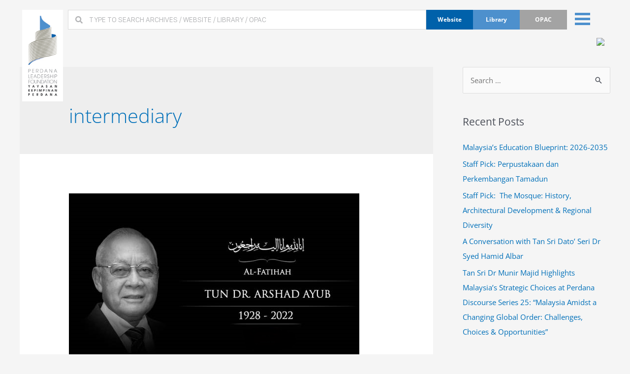

--- FILE ---
content_type: text/html; charset=UTF-8
request_url: https://www.perdana.org.my/blog/tag/intermediary/
body_size: 152675
content:
<!DOCTYPE html>
<html lang="en-US">
<head>
<meta charset="UTF-8">
<meta name="viewport" content="width=device-width, initial-scale=1">
<link rel="profile" href="https://gmpg.org/xfn/11">

<title>intermediary &#8211; Perdana Leadership Foundation</title>
<meta name='robots' content='max-image-preview:large' />
	<style>img:is([sizes="auto" i], [sizes^="auto," i]) { contain-intrinsic-size: 3000px 1500px }</style>
	<link rel='dns-prefetch' href='//fonts.googleapis.com' />
<link rel="alternate" type="application/rss+xml" title="Perdana Leadership Foundation &raquo; Feed" href="https://www.perdana.org.my/feed/" />
<link rel="alternate" type="application/rss+xml" title="Perdana Leadership Foundation &raquo; Comments Feed" href="https://www.perdana.org.my/comments/feed/" />
<link rel="alternate" type="application/rss+xml" title="Perdana Leadership Foundation &raquo; intermediary Tag Feed" href="https://www.perdana.org.my/blog/tag/intermediary/feed/" />
<script>
window._wpemojiSettings = {"baseUrl":"https:\/\/s.w.org\/images\/core\/emoji\/16.0.1\/72x72\/","ext":".png","svgUrl":"https:\/\/s.w.org\/images\/core\/emoji\/16.0.1\/svg\/","svgExt":".svg","source":{"concatemoji":"https:\/\/www.perdana.org.my\/wp-includes\/js\/wp-emoji-release.min.js?ver=6.8.3"}};
/*! This file is auto-generated */
!function(s,n){var o,i,e;function c(e){try{var t={supportTests:e,timestamp:(new Date).valueOf()};sessionStorage.setItem(o,JSON.stringify(t))}catch(e){}}function p(e,t,n){e.clearRect(0,0,e.canvas.width,e.canvas.height),e.fillText(t,0,0);var t=new Uint32Array(e.getImageData(0,0,e.canvas.width,e.canvas.height).data),a=(e.clearRect(0,0,e.canvas.width,e.canvas.height),e.fillText(n,0,0),new Uint32Array(e.getImageData(0,0,e.canvas.width,e.canvas.height).data));return t.every(function(e,t){return e===a[t]})}function u(e,t){e.clearRect(0,0,e.canvas.width,e.canvas.height),e.fillText(t,0,0);for(var n=e.getImageData(16,16,1,1),a=0;a<n.data.length;a++)if(0!==n.data[a])return!1;return!0}function f(e,t,n,a){switch(t){case"flag":return n(e,"\ud83c\udff3\ufe0f\u200d\u26a7\ufe0f","\ud83c\udff3\ufe0f\u200b\u26a7\ufe0f")?!1:!n(e,"\ud83c\udde8\ud83c\uddf6","\ud83c\udde8\u200b\ud83c\uddf6")&&!n(e,"\ud83c\udff4\udb40\udc67\udb40\udc62\udb40\udc65\udb40\udc6e\udb40\udc67\udb40\udc7f","\ud83c\udff4\u200b\udb40\udc67\u200b\udb40\udc62\u200b\udb40\udc65\u200b\udb40\udc6e\u200b\udb40\udc67\u200b\udb40\udc7f");case"emoji":return!a(e,"\ud83e\udedf")}return!1}function g(e,t,n,a){var r="undefined"!=typeof WorkerGlobalScope&&self instanceof WorkerGlobalScope?new OffscreenCanvas(300,150):s.createElement("canvas"),o=r.getContext("2d",{willReadFrequently:!0}),i=(o.textBaseline="top",o.font="600 32px Arial",{});return e.forEach(function(e){i[e]=t(o,e,n,a)}),i}function t(e){var t=s.createElement("script");t.src=e,t.defer=!0,s.head.appendChild(t)}"undefined"!=typeof Promise&&(o="wpEmojiSettingsSupports",i=["flag","emoji"],n.supports={everything:!0,everythingExceptFlag:!0},e=new Promise(function(e){s.addEventListener("DOMContentLoaded",e,{once:!0})}),new Promise(function(t){var n=function(){try{var e=JSON.parse(sessionStorage.getItem(o));if("object"==typeof e&&"number"==typeof e.timestamp&&(new Date).valueOf()<e.timestamp+604800&&"object"==typeof e.supportTests)return e.supportTests}catch(e){}return null}();if(!n){if("undefined"!=typeof Worker&&"undefined"!=typeof OffscreenCanvas&&"undefined"!=typeof URL&&URL.createObjectURL&&"undefined"!=typeof Blob)try{var e="postMessage("+g.toString()+"("+[JSON.stringify(i),f.toString(),p.toString(),u.toString()].join(",")+"));",a=new Blob([e],{type:"text/javascript"}),r=new Worker(URL.createObjectURL(a),{name:"wpTestEmojiSupports"});return void(r.onmessage=function(e){c(n=e.data),r.terminate(),t(n)})}catch(e){}c(n=g(i,f,p,u))}t(n)}).then(function(e){for(var t in e)n.supports[t]=e[t],n.supports.everything=n.supports.everything&&n.supports[t],"flag"!==t&&(n.supports.everythingExceptFlag=n.supports.everythingExceptFlag&&n.supports[t]);n.supports.everythingExceptFlag=n.supports.everythingExceptFlag&&!n.supports.flag,n.DOMReady=!1,n.readyCallback=function(){n.DOMReady=!0}}).then(function(){return e}).then(function(){var e;n.supports.everything||(n.readyCallback(),(e=n.source||{}).concatemoji?t(e.concatemoji):e.wpemoji&&e.twemoji&&(t(e.twemoji),t(e.wpemoji)))}))}((window,document),window._wpemojiSettings);
</script>
<link rel='stylesheet' id='astra-theme-css-css' href='https://www.perdana.org.my/wp-content/themes/astra/assets/css/minified/style.min.css?ver=3.9.0' media='all' />
<style id='astra-theme-css-inline-css'>
.ast-no-sidebar .entry-content .alignfull {margin-left: calc( -50vw + 50%);margin-right: calc( -50vw + 50%);max-width: 100vw;width: 100vw;}.ast-no-sidebar .entry-content .alignwide {margin-left: calc(-41vw + 50%);margin-right: calc(-41vw + 50%);max-width: unset;width: unset;}.ast-no-sidebar .entry-content .alignfull .alignfull,.ast-no-sidebar .entry-content .alignfull .alignwide,.ast-no-sidebar .entry-content .alignwide .alignfull,.ast-no-sidebar .entry-content .alignwide .alignwide,.ast-no-sidebar .entry-content .wp-block-column .alignfull,.ast-no-sidebar .entry-content .wp-block-column .alignwide{width: 100%;margin-left: auto;margin-right: auto;}.wp-block-gallery,.blocks-gallery-grid {margin: 0;}.wp-block-separator {max-width: 100px;}.wp-block-separator.is-style-wide,.wp-block-separator.is-style-dots {max-width: none;}.entry-content .has-2-columns .wp-block-column:first-child {padding-right: 10px;}.entry-content .has-2-columns .wp-block-column:last-child {padding-left: 10px;}@media (max-width: 782px) {.entry-content .wp-block-columns .wp-block-column {flex-basis: 100%;}.entry-content .has-2-columns .wp-block-column:first-child {padding-right: 0;}.entry-content .has-2-columns .wp-block-column:last-child {padding-left: 0;}}body .entry-content .wp-block-latest-posts {margin-left: 0;}body .entry-content .wp-block-latest-posts li {list-style: none;}.ast-no-sidebar .ast-container .entry-content .wp-block-latest-posts {margin-left: 0;}.ast-header-break-point .entry-content .alignwide {margin-left: auto;margin-right: auto;}.entry-content .blocks-gallery-item img {margin-bottom: auto;}.wp-block-pullquote {border-top: 4px solid #555d66;border-bottom: 4px solid #555d66;color: #40464d;}:root{--ast-container-default-xlg-padding:6.67em;--ast-container-default-lg-padding:5.67em;--ast-container-default-slg-padding:4.34em;--ast-container-default-md-padding:3.34em;--ast-container-default-sm-padding:6.67em;--ast-container-default-xs-padding:2.4em;--ast-container-default-xxs-padding:1.4em;}html{font-size:93.75%;}a,.page-title{color:var(--ast-global-color-0);}a:hover,a:focus{color:var(--ast-global-color-1);}body,button,input,select,textarea,.ast-button,.ast-custom-button{font-family:'Open Sans',sans-serif;font-weight:400;font-size:15px;font-size:1rem;}blockquote{color:var(--ast-global-color-3);}h1,.entry-content h1,h2,.entry-content h2,h3,.entry-content h3,h4,.entry-content h4,h5,.entry-content h5,h6,.entry-content h6,.site-title,.site-title a{font-family:'Open Sans',sans-serif;font-weight:800;}.site-title{font-size:35px;font-size:2.3333333333333rem;display:block;}.ast-archive-description .ast-archive-title{font-size:40px;font-size:2.6666666666667rem;}.site-header .site-description{font-size:15px;font-size:1rem;display:none;}.entry-title{font-size:30px;font-size:2rem;}h1,.entry-content h1{font-size:40px;font-size:2.6666666666667rem;font-family:'Open Sans',sans-serif;}h2,.entry-content h2{font-size:30px;font-size:2rem;font-family:'Open Sans',sans-serif;}h3,.entry-content h3{font-size:25px;font-size:1.6666666666667rem;font-family:'Open Sans',sans-serif;}h4,.entry-content h4{font-size:20px;font-size:1.3333333333333rem;font-family:'Open Sans',sans-serif;}h5,.entry-content h5{font-size:18px;font-size:1.2rem;font-family:'Open Sans',sans-serif;}h6,.entry-content h6{font-size:15px;font-size:1rem;font-family:'Open Sans',sans-serif;}.ast-single-post .entry-title,.page-title{font-size:30px;font-size:2rem;}::selection{background-color:var(--ast-global-color-0);color:#ffffff;}body,h1,.entry-title a,.entry-content h1,h2,.entry-content h2,h3,.entry-content h3,h4,.entry-content h4,h5,.entry-content h5,h6,.entry-content h6{color:var(--ast-global-color-3);}.tagcloud a:hover,.tagcloud a:focus,.tagcloud a.current-item{color:#ffffff;border-color:var(--ast-global-color-0);background-color:var(--ast-global-color-0);}input:focus,input[type="text"]:focus,input[type="email"]:focus,input[type="url"]:focus,input[type="password"]:focus,input[type="reset"]:focus,input[type="search"]:focus,textarea:focus{border-color:var(--ast-global-color-0);}input[type="radio"]:checked,input[type=reset],input[type="checkbox"]:checked,input[type="checkbox"]:hover:checked,input[type="checkbox"]:focus:checked,input[type=range]::-webkit-slider-thumb{border-color:var(--ast-global-color-0);background-color:var(--ast-global-color-0);box-shadow:none;}.site-footer a:hover + .post-count,.site-footer a:focus + .post-count{background:var(--ast-global-color-0);border-color:var(--ast-global-color-0);}.single .nav-links .nav-previous,.single .nav-links .nav-next{color:var(--ast-global-color-0);}.entry-meta,.entry-meta *{line-height:1.45;color:var(--ast-global-color-0);}.entry-meta a:hover,.entry-meta a:hover *,.entry-meta a:focus,.entry-meta a:focus *,.page-links > .page-link,.page-links .page-link:hover,.post-navigation a:hover{color:var(--ast-global-color-1);}#cat option,.secondary .calendar_wrap thead a,.secondary .calendar_wrap thead a:visited{color:var(--ast-global-color-0);}.secondary .calendar_wrap #today,.ast-progress-val span{background:var(--ast-global-color-0);}.secondary a:hover + .post-count,.secondary a:focus + .post-count{background:var(--ast-global-color-0);border-color:var(--ast-global-color-0);}.calendar_wrap #today > a{color:#ffffff;}.page-links .page-link,.single .post-navigation a{color:var(--ast-global-color-0);}.widget-title{font-size:21px;font-size:1.4rem;color:var(--ast-global-color-3);}#secondary,#secondary button,#secondary input,#secondary select,#secondary textarea{font-size:15px;font-size:1rem;}.main-header-menu .menu-link,.ast-header-custom-item a{color:var(--ast-global-color-3);}.main-header-menu .menu-item:hover > .menu-link,.main-header-menu .menu-item:hover > .ast-menu-toggle,.main-header-menu .ast-masthead-custom-menu-items a:hover,.main-header-menu .menu-item.focus > .menu-link,.main-header-menu .menu-item.focus > .ast-menu-toggle,.main-header-menu .current-menu-item > .menu-link,.main-header-menu .current-menu-ancestor > .menu-link,.main-header-menu .current-menu-item > .ast-menu-toggle,.main-header-menu .current-menu-ancestor > .ast-menu-toggle{color:var(--ast-global-color-0);}.header-main-layout-3 .ast-main-header-bar-alignment{margin-right:auto;}.header-main-layout-2 .site-header-section-left .ast-site-identity{text-align:left;}.ast-logo-title-inline .site-logo-img{padding-right:1em;}.site-logo-img img{ transition:all 0.2s linear;}.ast-header-break-point .ast-mobile-menu-buttons-minimal.menu-toggle{background:transparent;color:var(--ast-global-color-0);}.ast-header-break-point .ast-mobile-menu-buttons-outline.menu-toggle{background:transparent;border:1px solid var(--ast-global-color-0);color:var(--ast-global-color-0);}.ast-header-break-point .ast-mobile-menu-buttons-fill.menu-toggle{background:var(--ast-global-color-0);}#secondary {margin: 4em 0 2.5em;word-break: break-word;line-height: 2;}#secondary li {margin-bottom: 0.25em;}#secondary li:last-child {margin-bottom: 0;}@media (max-width: 768px) {.js_active .ast-plain-container.ast-single-post #secondary {margin-top: 1.5em;}}.ast-separate-container.ast-two-container #secondary .widget {background-color: #fff;padding: 2em;margin-bottom: 2em;}@media (min-width: 993px) {.ast-left-sidebar #secondary {padding-right: 60px;}.ast-right-sidebar #secondary {padding-left: 60px;}}@media (max-width: 993px) {.ast-right-sidebar #secondary {padding-left: 30px;}.ast-left-sidebar #secondary {padding-right: 30px;}}.footer-adv .footer-adv-overlay{border-top-style:solid;border-top-color:#7a7a7a;}.wp-block-buttons.aligncenter{justify-content:center;}@media (max-width:782px){.entry-content .wp-block-columns .wp-block-column{margin-left:0px;}}.wp-block-image.aligncenter{margin-left:auto;margin-right:auto;}.wp-block-table.aligncenter{margin-left:auto;margin-right:auto;}@media (max-width:768px){.ast-separate-container #primary,.ast-separate-container #secondary{padding:1.5em 0;}#primary,#secondary{padding:1.5em 0;margin:0;}.ast-left-sidebar #content > .ast-container{display:flex;flex-direction:column-reverse;width:100%;}.ast-separate-container .ast-article-post,.ast-separate-container .ast-article-single{padding:1.5em 2.14em;}.ast-author-box img.avatar{margin:20px 0 0 0;}}@media (max-width:768px){#secondary.secondary{padding-top:0;}.ast-separate-container.ast-right-sidebar #secondary{padding-left:1em;padding-right:1em;}.ast-separate-container.ast-two-container #secondary{padding-left:0;padding-right:0;}.ast-page-builder-template .entry-header #secondary,.ast-page-builder-template #secondary{margin-top:1.5em;}}@media (max-width:768px){.ast-right-sidebar #primary{padding-right:0;}.ast-page-builder-template.ast-left-sidebar #secondary,.ast-page-builder-template.ast-right-sidebar #secondary{padding-right:20px;padding-left:20px;}.ast-right-sidebar #secondary,.ast-left-sidebar #primary{padding-left:0;}.ast-left-sidebar #secondary{padding-right:0;}}@media (min-width:769px){.ast-separate-container.ast-right-sidebar #primary,.ast-separate-container.ast-left-sidebar #primary{border:0;}.search-no-results.ast-separate-container #primary{margin-bottom:4em;}}@media (min-width:769px){.ast-right-sidebar #primary{border-right:1px solid var(--ast-border-color);}.ast-left-sidebar #primary{border-left:1px solid var(--ast-border-color);}.ast-right-sidebar #secondary{border-left:1px solid var(--ast-border-color);margin-left:-1px;}.ast-left-sidebar #secondary{border-right:1px solid var(--ast-border-color);margin-right:-1px;}.ast-separate-container.ast-two-container.ast-right-sidebar #secondary{padding-left:30px;padding-right:0;}.ast-separate-container.ast-two-container.ast-left-sidebar #secondary{padding-right:30px;padding-left:0;}.ast-separate-container.ast-right-sidebar #secondary,.ast-separate-container.ast-left-sidebar #secondary{border:0;margin-left:auto;margin-right:auto;}.ast-separate-container.ast-two-container #secondary .widget:last-child{margin-bottom:0;}}.menu-toggle,button,.ast-button,.ast-custom-button,.button,input#submit,input[type="button"],input[type="submit"],input[type="reset"]{color:#ffffff;border-color:var(--ast-global-color-0);background-color:var(--ast-global-color-0);border-radius:2px;padding-top:10px;padding-right:40px;padding-bottom:10px;padding-left:40px;font-family:inherit;font-weight:inherit;}button:focus,.menu-toggle:hover,button:hover,.ast-button:hover,.ast-custom-button:hover .button:hover,.ast-custom-button:hover,input[type=reset]:hover,input[type=reset]:focus,input#submit:hover,input#submit:focus,input[type="button"]:hover,input[type="button"]:focus,input[type="submit"]:hover,input[type="submit"]:focus{color:#ffffff;background-color:var(--ast-global-color-1);border-color:var(--ast-global-color-1);}@media (min-width:544px){.ast-container{max-width:100%;}}@media (max-width:544px){.ast-separate-container .ast-article-post,.ast-separate-container .ast-article-single,.ast-separate-container .comments-title,.ast-separate-container .ast-archive-description{padding:1.5em 1em;}.ast-separate-container #content .ast-container{padding-left:0.54em;padding-right:0.54em;}.ast-separate-container .ast-comment-list li.depth-1{padding:1.5em 1em;margin-bottom:1.5em;}.ast-separate-container .ast-comment-list .bypostauthor{padding:.5em;}.ast-search-menu-icon.ast-dropdown-active .search-field{width:170px;}.ast-separate-container #secondary{padding-top:0;}.ast-separate-container.ast-two-container #secondary .widget{margin-bottom:1.5em;padding-left:1em;padding-right:1em;}.site-branding img,.site-header .site-logo-img .custom-logo-link img{max-width:100%;}}@media (max-width:768px){.ast-mobile-header-stack .main-header-bar .ast-search-menu-icon{display:inline-block;}.ast-header-break-point.ast-header-custom-item-outside .ast-mobile-header-stack .main-header-bar .ast-search-icon{margin:0;}.ast-comment-avatar-wrap img{max-width:2.5em;}.ast-separate-container .ast-comment-list li.depth-1{padding:1.5em 2.14em;}.ast-separate-container .comment-respond{padding:2em 2.14em;}.ast-comment-meta{padding:0 1.8888em 1.3333em;}}.ast-no-sidebar.ast-separate-container .entry-content .alignfull {margin-left: -6.67em;margin-right: -6.67em;width: auto;}@media (max-width: 1200px) {.ast-no-sidebar.ast-separate-container .entry-content .alignfull {margin-left: -2.4em;margin-right: -2.4em;}}@media (max-width: 768px) {.ast-no-sidebar.ast-separate-container .entry-content .alignfull {margin-left: -2.14em;margin-right: -2.14em;}}@media (max-width: 544px) {.ast-no-sidebar.ast-separate-container .entry-content .alignfull {margin-left: -1em;margin-right: -1em;}}.ast-no-sidebar.ast-separate-container .entry-content .alignwide {margin-left: -20px;margin-right: -20px;}.ast-no-sidebar.ast-separate-container .entry-content .wp-block-column .alignfull,.ast-no-sidebar.ast-separate-container .entry-content .wp-block-column .alignwide {margin-left: auto;margin-right: auto;width: 100%;}@media (max-width:768px){.site-title{display:block;}.ast-archive-description .ast-archive-title{font-size:40px;}.site-header .site-description{display:none;}.entry-title{font-size:30px;}h1,.entry-content h1{font-size:30px;}h2,.entry-content h2{font-size:25px;}h3,.entry-content h3{font-size:20px;}.ast-single-post .entry-title,.page-title{font-size:30px;}}@media (max-width:544px){.site-title{display:block;}.ast-archive-description .ast-archive-title{font-size:40px;}.site-header .site-description{display:none;}.entry-title{font-size:30px;}h1,.entry-content h1{font-size:30px;}h2,.entry-content h2{font-size:25px;}h3,.entry-content h3{font-size:20px;}.ast-single-post .entry-title,.page-title{font-size:30px;}}@media (max-width:768px){html{font-size:85.5%;}}@media (max-width:544px){html{font-size:85.5%;}}@media (min-width:769px){.ast-container{max-width:1240px;}}@font-face {font-family: "Astra";src: url(https://www.perdana.org.my/wp-content/themes/astra/assets/fonts/astra.woff) format("woff"),url(https://www.perdana.org.my/wp-content/themes/astra/assets/fonts/astra.ttf) format("truetype"),url(https://www.perdana.org.my/wp-content/themes/astra/assets/fonts/astra.svg#astra) format("svg");font-weight: normal;font-style: normal;font-display: fallback;}@media (max-width:921px) {.main-header-bar .main-header-bar-navigation{display:none;}}.ast-desktop .main-header-menu.submenu-with-border .sub-menu,.ast-desktop .main-header-menu.submenu-with-border .astra-full-megamenu-wrapper{border-color:var(--ast-global-color-0);}.ast-desktop .main-header-menu.submenu-with-border .sub-menu{border-top-width:2px;border-right-width:0px;border-left-width:0px;border-bottom-width:0px;border-style:solid;}.ast-desktop .main-header-menu.submenu-with-border .sub-menu .sub-menu{top:-2px;}.ast-desktop .main-header-menu.submenu-with-border .sub-menu .menu-link,.ast-desktop .main-header-menu.submenu-with-border .children .menu-link{border-bottom-width:0px;border-style:solid;border-color:#eaeaea;}@media (min-width:769px){.main-header-menu .sub-menu .menu-item.ast-left-align-sub-menu:hover > .sub-menu,.main-header-menu .sub-menu .menu-item.ast-left-align-sub-menu.focus > .sub-menu{margin-left:-0px;}}.ast-small-footer{border-top-style:solid;border-top-width:1px;border-top-color:#7a7a7a;}.ast-small-footer-wrap{text-align:center;}.ast-header-break-point.ast-header-custom-item-inside .main-header-bar .main-header-bar-navigation .ast-search-icon {display: none;}.ast-header-break-point.ast-header-custom-item-inside .main-header-bar .ast-search-menu-icon .search-form {padding: 0;display: block;overflow: hidden;}.ast-header-break-point .ast-header-custom-item .widget:last-child {margin-bottom: 1em;}.ast-header-custom-item .widget {margin: 0.5em;display: inline-block;vertical-align: middle;}.ast-header-custom-item .widget p {margin-bottom: 0;}.ast-header-custom-item .widget li {width: auto;}.ast-header-custom-item-inside .button-custom-menu-item .menu-link {display: none;}.ast-header-custom-item-inside.ast-header-break-point .button-custom-menu-item .ast-custom-button-link {display: none;}.ast-header-custom-item-inside.ast-header-break-point .button-custom-menu-item .menu-link {display: block;}.ast-header-break-point.ast-header-custom-item-outside .main-header-bar .ast-search-icon {margin-right: 1em;}.ast-header-break-point.ast-header-custom-item-inside .main-header-bar .ast-search-menu-icon .search-field,.ast-header-break-point.ast-header-custom-item-inside .main-header-bar .ast-search-menu-icon.ast-inline-search .search-field {width: 100%;padding-right: 5.5em;}.ast-header-break-point.ast-header-custom-item-inside .main-header-bar .ast-search-menu-icon .search-submit {display: block;position: absolute;height: 100%;top: 0;right: 0;padding: 0 1em;border-radius: 0;}.ast-header-break-point .ast-header-custom-item .ast-masthead-custom-menu-items {padding-left: 20px;padding-right: 20px;margin-bottom: 1em;margin-top: 1em;}.ast-header-custom-item-inside.ast-header-break-point .button-custom-menu-item {padding-left: 0;padding-right: 0;margin-top: 0;margin-bottom: 0;}.astra-icon-down_arrow::after {content: "\e900";font-family: Astra;}.astra-icon-close::after {content: "\e5cd";font-family: Astra;}.astra-icon-drag_handle::after {content: "\e25d";font-family: Astra;}.astra-icon-format_align_justify::after {content: "\e235";font-family: Astra;}.astra-icon-menu::after {content: "\e5d2";font-family: Astra;}.astra-icon-reorder::after {content: "\e8fe";font-family: Astra;}.astra-icon-search::after {content: "\e8b6";font-family: Astra;}.astra-icon-zoom_in::after {content: "\e56b";font-family: Astra;}.astra-icon-check-circle::after {content: "\e901";font-family: Astra;}.astra-icon-shopping-cart::after {content: "\f07a";font-family: Astra;}.astra-icon-shopping-bag::after {content: "\f290";font-family: Astra;}.astra-icon-shopping-basket::after {content: "\f291";font-family: Astra;}.astra-icon-circle-o::after {content: "\e903";font-family: Astra;}.astra-icon-certificate::after {content: "\e902";font-family: Astra;}blockquote {padding: 1.2em;}:root .has-ast-global-color-0-color{color:var(--ast-global-color-0);}:root .has-ast-global-color-0-background-color{background-color:var(--ast-global-color-0);}:root .wp-block-button .has-ast-global-color-0-color{color:var(--ast-global-color-0);}:root .wp-block-button .has-ast-global-color-0-background-color{background-color:var(--ast-global-color-0);}:root .has-ast-global-color-1-color{color:var(--ast-global-color-1);}:root .has-ast-global-color-1-background-color{background-color:var(--ast-global-color-1);}:root .wp-block-button .has-ast-global-color-1-color{color:var(--ast-global-color-1);}:root .wp-block-button .has-ast-global-color-1-background-color{background-color:var(--ast-global-color-1);}:root .has-ast-global-color-2-color{color:var(--ast-global-color-2);}:root .has-ast-global-color-2-background-color{background-color:var(--ast-global-color-2);}:root .wp-block-button .has-ast-global-color-2-color{color:var(--ast-global-color-2);}:root .wp-block-button .has-ast-global-color-2-background-color{background-color:var(--ast-global-color-2);}:root .has-ast-global-color-3-color{color:var(--ast-global-color-3);}:root .has-ast-global-color-3-background-color{background-color:var(--ast-global-color-3);}:root .wp-block-button .has-ast-global-color-3-color{color:var(--ast-global-color-3);}:root .wp-block-button .has-ast-global-color-3-background-color{background-color:var(--ast-global-color-3);}:root .has-ast-global-color-4-color{color:var(--ast-global-color-4);}:root .has-ast-global-color-4-background-color{background-color:var(--ast-global-color-4);}:root .wp-block-button .has-ast-global-color-4-color{color:var(--ast-global-color-4);}:root .wp-block-button .has-ast-global-color-4-background-color{background-color:var(--ast-global-color-4);}:root .has-ast-global-color-5-color{color:var(--ast-global-color-5);}:root .has-ast-global-color-5-background-color{background-color:var(--ast-global-color-5);}:root .wp-block-button .has-ast-global-color-5-color{color:var(--ast-global-color-5);}:root .wp-block-button .has-ast-global-color-5-background-color{background-color:var(--ast-global-color-5);}:root .has-ast-global-color-6-color{color:var(--ast-global-color-6);}:root .has-ast-global-color-6-background-color{background-color:var(--ast-global-color-6);}:root .wp-block-button .has-ast-global-color-6-color{color:var(--ast-global-color-6);}:root .wp-block-button .has-ast-global-color-6-background-color{background-color:var(--ast-global-color-6);}:root .has-ast-global-color-7-color{color:var(--ast-global-color-7);}:root .has-ast-global-color-7-background-color{background-color:var(--ast-global-color-7);}:root .wp-block-button .has-ast-global-color-7-color{color:var(--ast-global-color-7);}:root .wp-block-button .has-ast-global-color-7-background-color{background-color:var(--ast-global-color-7);}:root .has-ast-global-color-8-color{color:var(--ast-global-color-8);}:root .has-ast-global-color-8-background-color{background-color:var(--ast-global-color-8);}:root .wp-block-button .has-ast-global-color-8-color{color:var(--ast-global-color-8);}:root .wp-block-button .has-ast-global-color-8-background-color{background-color:var(--ast-global-color-8);}:root{--ast-global-color-0:#0170B9;--ast-global-color-1:#3a3a3a;--ast-global-color-2:#3a3a3a;--ast-global-color-3:#4B4F58;--ast-global-color-4:#F5F5F5;--ast-global-color-5:#FFFFFF;--ast-global-color-6:#E5E5E5;--ast-global-color-7:#424242;--ast-global-color-8:#000000;}:root {--ast-border-color : #dddddd;}.ast-breadcrumbs .trail-browse,.ast-breadcrumbs .trail-items,.ast-breadcrumbs .trail-items li{display:inline-block;margin:0;padding:0;border:none;background:inherit;text-indent:0;}.ast-breadcrumbs .trail-browse{font-size:inherit;font-style:inherit;font-weight:inherit;color:inherit;}.ast-breadcrumbs .trail-items{list-style:none;}.trail-items li::after{padding:0 0.3em;content:"\00bb";}.trail-items li:last-of-type::after{display:none;}h1,.entry-content h1,h2,.entry-content h2,h3,.entry-content h3,h4,.entry-content h4,h5,.entry-content h5,h6,.entry-content h6{color:var(--ast-global-color-2);}.elementor-template-full-width .ast-container{display:block;}@media (max-width:544px){.elementor-element .elementor-wc-products .woocommerce[class*="columns-"] ul.products li.product{width:auto;margin:0;}.elementor-element .woocommerce .woocommerce-result-count{float:none;}}.ast-header-break-point .main-header-bar{border-bottom-width:1px;}@media (min-width:769px){.main-header-bar{border-bottom-width:1px;}}@media (min-width:769px){#primary{width:70%;}#secondary{width:30%;}}.main-header-menu .menu-item, #astra-footer-menu .menu-item, .main-header-bar .ast-masthead-custom-menu-items{-js-display:flex;display:flex;-webkit-box-pack:center;-webkit-justify-content:center;-moz-box-pack:center;-ms-flex-pack:center;justify-content:center;-webkit-box-orient:vertical;-webkit-box-direction:normal;-webkit-flex-direction:column;-moz-box-orient:vertical;-moz-box-direction:normal;-ms-flex-direction:column;flex-direction:column;}.main-header-menu > .menu-item > .menu-link, #astra-footer-menu > .menu-item > .menu-link{height:100%;-webkit-box-align:center;-webkit-align-items:center;-moz-box-align:center;-ms-flex-align:center;align-items:center;-js-display:flex;display:flex;}.ast-primary-menu-disabled .main-header-bar .ast-masthead-custom-menu-items{flex:unset;}.header-main-layout-1 .ast-flex.main-header-container, .header-main-layout-3 .ast-flex.main-header-container{-webkit-align-content:center;-ms-flex-line-pack:center;align-content:center;-webkit-box-align:center;-webkit-align-items:center;-moz-box-align:center;-ms-flex-align:center;align-items:center;}.main-header-menu .sub-menu .menu-item.menu-item-has-children > .menu-link:after{position:absolute;right:1em;top:50%;transform:translate(0,-50%) rotate(270deg);}.ast-header-break-point .main-header-bar .main-header-bar-navigation .page_item_has_children > .ast-menu-toggle::before, .ast-header-break-point .main-header-bar .main-header-bar-navigation .menu-item-has-children > .ast-menu-toggle::before, .ast-mobile-popup-drawer .main-header-bar-navigation .menu-item-has-children>.ast-menu-toggle::before, .ast-header-break-point .ast-mobile-header-wrap .main-header-bar-navigation .menu-item-has-children > .ast-menu-toggle::before{font-weight:bold;content:"\e900";font-family:Astra;text-decoration:inherit;display:inline-block;}.ast-header-break-point .main-navigation ul.sub-menu .menu-item .menu-link:before{content:"\e900";font-family:Astra;font-size:.65em;text-decoration:inherit;display:inline-block;transform:translate(0, -2px) rotateZ(270deg);margin-right:5px;}.widget_search .search-form:after{font-family:Astra;font-size:1.2em;font-weight:normal;content:"\e8b6";position:absolute;top:50%;right:15px;transform:translate(0, -50%);}.astra-search-icon::before{content:"\e8b6";font-family:Astra;font-style:normal;font-weight:normal;text-decoration:inherit;text-align:center;-webkit-font-smoothing:antialiased;-moz-osx-font-smoothing:grayscale;z-index:3;}.main-header-bar .main-header-bar-navigation .page_item_has_children > a:after, .main-header-bar .main-header-bar-navigation .menu-item-has-children > a:after, .site-header-focus-item .main-header-bar-navigation .menu-item-has-children > .menu-link:after{content:"\e900";display:inline-block;font-family:Astra;font-size:.6rem;font-weight:bold;text-rendering:auto;-webkit-font-smoothing:antialiased;-moz-osx-font-smoothing:grayscale;margin-left:10px;line-height:normal;}.ast-mobile-popup-drawer .main-header-bar-navigation .ast-submenu-expanded>.ast-menu-toggle::before{transform:rotateX(180deg);}.ast-header-break-point .main-header-bar-navigation .menu-item-has-children > .menu-link:after{display:none;}.ast-separate-container .blog-layout-1, .ast-separate-container .blog-layout-2, .ast-separate-container .blog-layout-3{background-color:transparent;background-image:none;}.ast-separate-container .ast-article-post{background-color:var(--ast-global-color-5);;}@media (max-width:768px){.ast-separate-container .ast-article-post{background-color:var(--ast-global-color-5);;}}@media (max-width:544px){.ast-separate-container .ast-article-post{background-color:var(--ast-global-color-5);;}}.ast-separate-container .ast-article-single:not(.ast-related-post), .ast-separate-container .comments-area .comment-respond,.ast-separate-container .comments-area .ast-comment-list li, .ast-separate-container .ast-woocommerce-container, .ast-separate-container .error-404, .ast-separate-container .no-results, .single.ast-separate-container  .ast-author-meta, .ast-separate-container .related-posts-title-wrapper, .ast-separate-container.ast-two-container #secondary .widget,.ast-separate-container .comments-count-wrapper, .ast-box-layout.ast-plain-container .site-content,.ast-padded-layout.ast-plain-container .site-content, .ast-separate-container .comments-area .comments-title{background-color:var(--ast-global-color-5);;}@media (max-width:768px){.ast-separate-container .ast-article-single:not(.ast-related-post), .ast-separate-container .comments-area .comment-respond,.ast-separate-container .comments-area .ast-comment-list li, .ast-separate-container .ast-woocommerce-container, .ast-separate-container .error-404, .ast-separate-container .no-results, .single.ast-separate-container  .ast-author-meta, .ast-separate-container .related-posts-title-wrapper, .ast-separate-container.ast-two-container #secondary .widget,.ast-separate-container .comments-count-wrapper, .ast-box-layout.ast-plain-container .site-content,.ast-padded-layout.ast-plain-container .site-content, .ast-separate-container .comments-area .comments-title{background-color:var(--ast-global-color-5);;}}@media (max-width:544px){.ast-separate-container .ast-article-single:not(.ast-related-post), .ast-separate-container .comments-area .comment-respond,.ast-separate-container .comments-area .ast-comment-list li, .ast-separate-container .ast-woocommerce-container, .ast-separate-container .error-404, .ast-separate-container .no-results, .single.ast-separate-container  .ast-author-meta, .ast-separate-container .related-posts-title-wrapper, .ast-separate-container.ast-two-container #secondary .widget,.ast-separate-container .comments-count-wrapper, .ast-box-layout.ast-plain-container .site-content,.ast-padded-layout.ast-plain-container .site-content, .ast-separate-container .comments-area .comments-title{background-color:var(--ast-global-color-5);;}}:root{--e-global-color-astglobalcolor0:#0170B9;--e-global-color-astglobalcolor1:#3a3a3a;--e-global-color-astglobalcolor2:#3a3a3a;--e-global-color-astglobalcolor3:#4B4F58;--e-global-color-astglobalcolor4:#F5F5F5;--e-global-color-astglobalcolor5:#FFFFFF;--e-global-color-astglobalcolor6:#E5E5E5;--e-global-color-astglobalcolor7:#424242;--e-global-color-astglobalcolor8:#000000;}
</style>
<link rel='stylesheet' id='astra-google-fonts-css' href='https://fonts.googleapis.com/css?family=Open+Sans%3A400%2C800&#038;display=fallback&#038;ver=3.9.0' media='all' />
<link rel='stylesheet' id='la-icon-maneger-style-css' href='https://www.perdana.org.my/wp-content/uploads/la_icon_sets/style.min.css?ver=6.8.3' media='all' />
<style id='wp-emoji-styles-inline-css'>

	img.wp-smiley, img.emoji {
		display: inline !important;
		border: none !important;
		box-shadow: none !important;
		height: 1em !important;
		width: 1em !important;
		margin: 0 0.07em !important;
		vertical-align: -0.1em !important;
		background: none !important;
		padding: 0 !important;
	}
</style>
<link rel='stylesheet' id='wp-block-library-css' href='https://www.perdana.org.my/wp-includes/css/dist/block-library/style.min.css?ver=6.8.3' media='all' />
<style id='global-styles-inline-css'>
:root{--wp--preset--aspect-ratio--square: 1;--wp--preset--aspect-ratio--4-3: 4/3;--wp--preset--aspect-ratio--3-4: 3/4;--wp--preset--aspect-ratio--3-2: 3/2;--wp--preset--aspect-ratio--2-3: 2/3;--wp--preset--aspect-ratio--16-9: 16/9;--wp--preset--aspect-ratio--9-16: 9/16;--wp--preset--color--black: #000000;--wp--preset--color--cyan-bluish-gray: #abb8c3;--wp--preset--color--white: #ffffff;--wp--preset--color--pale-pink: #f78da7;--wp--preset--color--vivid-red: #cf2e2e;--wp--preset--color--luminous-vivid-orange: #ff6900;--wp--preset--color--luminous-vivid-amber: #fcb900;--wp--preset--color--light-green-cyan: #7bdcb5;--wp--preset--color--vivid-green-cyan: #00d084;--wp--preset--color--pale-cyan-blue: #8ed1fc;--wp--preset--color--vivid-cyan-blue: #0693e3;--wp--preset--color--vivid-purple: #9b51e0;--wp--preset--color--ast-global-color-0: var(--ast-global-color-0);--wp--preset--color--ast-global-color-1: var(--ast-global-color-1);--wp--preset--color--ast-global-color-2: var(--ast-global-color-2);--wp--preset--color--ast-global-color-3: var(--ast-global-color-3);--wp--preset--color--ast-global-color-4: var(--ast-global-color-4);--wp--preset--color--ast-global-color-5: var(--ast-global-color-5);--wp--preset--color--ast-global-color-6: var(--ast-global-color-6);--wp--preset--color--ast-global-color-7: var(--ast-global-color-7);--wp--preset--color--ast-global-color-8: var(--ast-global-color-8);--wp--preset--gradient--vivid-cyan-blue-to-vivid-purple: linear-gradient(135deg,rgba(6,147,227,1) 0%,rgb(155,81,224) 100%);--wp--preset--gradient--light-green-cyan-to-vivid-green-cyan: linear-gradient(135deg,rgb(122,220,180) 0%,rgb(0,208,130) 100%);--wp--preset--gradient--luminous-vivid-amber-to-luminous-vivid-orange: linear-gradient(135deg,rgba(252,185,0,1) 0%,rgba(255,105,0,1) 100%);--wp--preset--gradient--luminous-vivid-orange-to-vivid-red: linear-gradient(135deg,rgba(255,105,0,1) 0%,rgb(207,46,46) 100%);--wp--preset--gradient--very-light-gray-to-cyan-bluish-gray: linear-gradient(135deg,rgb(238,238,238) 0%,rgb(169,184,195) 100%);--wp--preset--gradient--cool-to-warm-spectrum: linear-gradient(135deg,rgb(74,234,220) 0%,rgb(151,120,209) 20%,rgb(207,42,186) 40%,rgb(238,44,130) 60%,rgb(251,105,98) 80%,rgb(254,248,76) 100%);--wp--preset--gradient--blush-light-purple: linear-gradient(135deg,rgb(255,206,236) 0%,rgb(152,150,240) 100%);--wp--preset--gradient--blush-bordeaux: linear-gradient(135deg,rgb(254,205,165) 0%,rgb(254,45,45) 50%,rgb(107,0,62) 100%);--wp--preset--gradient--luminous-dusk: linear-gradient(135deg,rgb(255,203,112) 0%,rgb(199,81,192) 50%,rgb(65,88,208) 100%);--wp--preset--gradient--pale-ocean: linear-gradient(135deg,rgb(255,245,203) 0%,rgb(182,227,212) 50%,rgb(51,167,181) 100%);--wp--preset--gradient--electric-grass: linear-gradient(135deg,rgb(202,248,128) 0%,rgb(113,206,126) 100%);--wp--preset--gradient--midnight: linear-gradient(135deg,rgb(2,3,129) 0%,rgb(40,116,252) 100%);--wp--preset--font-size--small: 13px;--wp--preset--font-size--medium: 20px;--wp--preset--font-size--large: 36px;--wp--preset--font-size--x-large: 42px;--wp--preset--spacing--20: 0.44rem;--wp--preset--spacing--30: 0.67rem;--wp--preset--spacing--40: 1rem;--wp--preset--spacing--50: 1.5rem;--wp--preset--spacing--60: 2.25rem;--wp--preset--spacing--70: 3.38rem;--wp--preset--spacing--80: 5.06rem;--wp--preset--shadow--natural: 6px 6px 9px rgba(0, 0, 0, 0.2);--wp--preset--shadow--deep: 12px 12px 50px rgba(0, 0, 0, 0.4);--wp--preset--shadow--sharp: 6px 6px 0px rgba(0, 0, 0, 0.2);--wp--preset--shadow--outlined: 6px 6px 0px -3px rgba(255, 255, 255, 1), 6px 6px rgba(0, 0, 0, 1);--wp--preset--shadow--crisp: 6px 6px 0px rgba(0, 0, 0, 1);}:root { --wp--style--global--content-size: var(--wp--custom--ast-content-width-size);--wp--style--global--wide-size: var(--wp--custom--ast-wide-width-size); }:where(body) { margin: 0; }.wp-site-blocks > .alignleft { float: left; margin-right: 2em; }.wp-site-blocks > .alignright { float: right; margin-left: 2em; }.wp-site-blocks > .aligncenter { justify-content: center; margin-left: auto; margin-right: auto; }:where(.wp-site-blocks) > * { margin-block-start: 2em; margin-block-end: 0; }:where(.wp-site-blocks) > :first-child { margin-block-start: 0; }:where(.wp-site-blocks) > :last-child { margin-block-end: 0; }:root { --wp--style--block-gap: 2em; }:root :where(.is-layout-flow) > :first-child{margin-block-start: 0;}:root :where(.is-layout-flow) > :last-child{margin-block-end: 0;}:root :where(.is-layout-flow) > *{margin-block-start: 2em;margin-block-end: 0;}:root :where(.is-layout-constrained) > :first-child{margin-block-start: 0;}:root :where(.is-layout-constrained) > :last-child{margin-block-end: 0;}:root :where(.is-layout-constrained) > *{margin-block-start: 2em;margin-block-end: 0;}:root :where(.is-layout-flex){gap: 2em;}:root :where(.is-layout-grid){gap: 2em;}.is-layout-flow > .alignleft{float: left;margin-inline-start: 0;margin-inline-end: 2em;}.is-layout-flow > .alignright{float: right;margin-inline-start: 2em;margin-inline-end: 0;}.is-layout-flow > .aligncenter{margin-left: auto !important;margin-right: auto !important;}.is-layout-constrained > .alignleft{float: left;margin-inline-start: 0;margin-inline-end: 2em;}.is-layout-constrained > .alignright{float: right;margin-inline-start: 2em;margin-inline-end: 0;}.is-layout-constrained > .aligncenter{margin-left: auto !important;margin-right: auto !important;}.is-layout-constrained > :where(:not(.alignleft):not(.alignright):not(.alignfull)){max-width: var(--wp--style--global--content-size);margin-left: auto !important;margin-right: auto !important;}.is-layout-constrained > .alignwide{max-width: var(--wp--style--global--wide-size);}body .is-layout-flex{display: flex;}.is-layout-flex{flex-wrap: wrap;align-items: center;}.is-layout-flex > :is(*, div){margin: 0;}body .is-layout-grid{display: grid;}.is-layout-grid > :is(*, div){margin: 0;}body{padding-top: 0px;padding-right: 0px;padding-bottom: 0px;padding-left: 0px;}a:where(:not(.wp-element-button)){text-decoration: underline;}:root :where(.wp-element-button, .wp-block-button__link){background-color: #32373c;border-width: 0;color: #fff;font-family: inherit;font-size: inherit;line-height: inherit;padding: calc(0.667em + 2px) calc(1.333em + 2px);text-decoration: none;}.has-black-color{color: var(--wp--preset--color--black) !important;}.has-cyan-bluish-gray-color{color: var(--wp--preset--color--cyan-bluish-gray) !important;}.has-white-color{color: var(--wp--preset--color--white) !important;}.has-pale-pink-color{color: var(--wp--preset--color--pale-pink) !important;}.has-vivid-red-color{color: var(--wp--preset--color--vivid-red) !important;}.has-luminous-vivid-orange-color{color: var(--wp--preset--color--luminous-vivid-orange) !important;}.has-luminous-vivid-amber-color{color: var(--wp--preset--color--luminous-vivid-amber) !important;}.has-light-green-cyan-color{color: var(--wp--preset--color--light-green-cyan) !important;}.has-vivid-green-cyan-color{color: var(--wp--preset--color--vivid-green-cyan) !important;}.has-pale-cyan-blue-color{color: var(--wp--preset--color--pale-cyan-blue) !important;}.has-vivid-cyan-blue-color{color: var(--wp--preset--color--vivid-cyan-blue) !important;}.has-vivid-purple-color{color: var(--wp--preset--color--vivid-purple) !important;}.has-ast-global-color-0-color{color: var(--wp--preset--color--ast-global-color-0) !important;}.has-ast-global-color-1-color{color: var(--wp--preset--color--ast-global-color-1) !important;}.has-ast-global-color-2-color{color: var(--wp--preset--color--ast-global-color-2) !important;}.has-ast-global-color-3-color{color: var(--wp--preset--color--ast-global-color-3) !important;}.has-ast-global-color-4-color{color: var(--wp--preset--color--ast-global-color-4) !important;}.has-ast-global-color-5-color{color: var(--wp--preset--color--ast-global-color-5) !important;}.has-ast-global-color-6-color{color: var(--wp--preset--color--ast-global-color-6) !important;}.has-ast-global-color-7-color{color: var(--wp--preset--color--ast-global-color-7) !important;}.has-ast-global-color-8-color{color: var(--wp--preset--color--ast-global-color-8) !important;}.has-black-background-color{background-color: var(--wp--preset--color--black) !important;}.has-cyan-bluish-gray-background-color{background-color: var(--wp--preset--color--cyan-bluish-gray) !important;}.has-white-background-color{background-color: var(--wp--preset--color--white) !important;}.has-pale-pink-background-color{background-color: var(--wp--preset--color--pale-pink) !important;}.has-vivid-red-background-color{background-color: var(--wp--preset--color--vivid-red) !important;}.has-luminous-vivid-orange-background-color{background-color: var(--wp--preset--color--luminous-vivid-orange) !important;}.has-luminous-vivid-amber-background-color{background-color: var(--wp--preset--color--luminous-vivid-amber) !important;}.has-light-green-cyan-background-color{background-color: var(--wp--preset--color--light-green-cyan) !important;}.has-vivid-green-cyan-background-color{background-color: var(--wp--preset--color--vivid-green-cyan) !important;}.has-pale-cyan-blue-background-color{background-color: var(--wp--preset--color--pale-cyan-blue) !important;}.has-vivid-cyan-blue-background-color{background-color: var(--wp--preset--color--vivid-cyan-blue) !important;}.has-vivid-purple-background-color{background-color: var(--wp--preset--color--vivid-purple) !important;}.has-ast-global-color-0-background-color{background-color: var(--wp--preset--color--ast-global-color-0) !important;}.has-ast-global-color-1-background-color{background-color: var(--wp--preset--color--ast-global-color-1) !important;}.has-ast-global-color-2-background-color{background-color: var(--wp--preset--color--ast-global-color-2) !important;}.has-ast-global-color-3-background-color{background-color: var(--wp--preset--color--ast-global-color-3) !important;}.has-ast-global-color-4-background-color{background-color: var(--wp--preset--color--ast-global-color-4) !important;}.has-ast-global-color-5-background-color{background-color: var(--wp--preset--color--ast-global-color-5) !important;}.has-ast-global-color-6-background-color{background-color: var(--wp--preset--color--ast-global-color-6) !important;}.has-ast-global-color-7-background-color{background-color: var(--wp--preset--color--ast-global-color-7) !important;}.has-ast-global-color-8-background-color{background-color: var(--wp--preset--color--ast-global-color-8) !important;}.has-black-border-color{border-color: var(--wp--preset--color--black) !important;}.has-cyan-bluish-gray-border-color{border-color: var(--wp--preset--color--cyan-bluish-gray) !important;}.has-white-border-color{border-color: var(--wp--preset--color--white) !important;}.has-pale-pink-border-color{border-color: var(--wp--preset--color--pale-pink) !important;}.has-vivid-red-border-color{border-color: var(--wp--preset--color--vivid-red) !important;}.has-luminous-vivid-orange-border-color{border-color: var(--wp--preset--color--luminous-vivid-orange) !important;}.has-luminous-vivid-amber-border-color{border-color: var(--wp--preset--color--luminous-vivid-amber) !important;}.has-light-green-cyan-border-color{border-color: var(--wp--preset--color--light-green-cyan) !important;}.has-vivid-green-cyan-border-color{border-color: var(--wp--preset--color--vivid-green-cyan) !important;}.has-pale-cyan-blue-border-color{border-color: var(--wp--preset--color--pale-cyan-blue) !important;}.has-vivid-cyan-blue-border-color{border-color: var(--wp--preset--color--vivid-cyan-blue) !important;}.has-vivid-purple-border-color{border-color: var(--wp--preset--color--vivid-purple) !important;}.has-ast-global-color-0-border-color{border-color: var(--wp--preset--color--ast-global-color-0) !important;}.has-ast-global-color-1-border-color{border-color: var(--wp--preset--color--ast-global-color-1) !important;}.has-ast-global-color-2-border-color{border-color: var(--wp--preset--color--ast-global-color-2) !important;}.has-ast-global-color-3-border-color{border-color: var(--wp--preset--color--ast-global-color-3) !important;}.has-ast-global-color-4-border-color{border-color: var(--wp--preset--color--ast-global-color-4) !important;}.has-ast-global-color-5-border-color{border-color: var(--wp--preset--color--ast-global-color-5) !important;}.has-ast-global-color-6-border-color{border-color: var(--wp--preset--color--ast-global-color-6) !important;}.has-ast-global-color-7-border-color{border-color: var(--wp--preset--color--ast-global-color-7) !important;}.has-ast-global-color-8-border-color{border-color: var(--wp--preset--color--ast-global-color-8) !important;}.has-vivid-cyan-blue-to-vivid-purple-gradient-background{background: var(--wp--preset--gradient--vivid-cyan-blue-to-vivid-purple) !important;}.has-light-green-cyan-to-vivid-green-cyan-gradient-background{background: var(--wp--preset--gradient--light-green-cyan-to-vivid-green-cyan) !important;}.has-luminous-vivid-amber-to-luminous-vivid-orange-gradient-background{background: var(--wp--preset--gradient--luminous-vivid-amber-to-luminous-vivid-orange) !important;}.has-luminous-vivid-orange-to-vivid-red-gradient-background{background: var(--wp--preset--gradient--luminous-vivid-orange-to-vivid-red) !important;}.has-very-light-gray-to-cyan-bluish-gray-gradient-background{background: var(--wp--preset--gradient--very-light-gray-to-cyan-bluish-gray) !important;}.has-cool-to-warm-spectrum-gradient-background{background: var(--wp--preset--gradient--cool-to-warm-spectrum) !important;}.has-blush-light-purple-gradient-background{background: var(--wp--preset--gradient--blush-light-purple) !important;}.has-blush-bordeaux-gradient-background{background: var(--wp--preset--gradient--blush-bordeaux) !important;}.has-luminous-dusk-gradient-background{background: var(--wp--preset--gradient--luminous-dusk) !important;}.has-pale-ocean-gradient-background{background: var(--wp--preset--gradient--pale-ocean) !important;}.has-electric-grass-gradient-background{background: var(--wp--preset--gradient--electric-grass) !important;}.has-midnight-gradient-background{background: var(--wp--preset--gradient--midnight) !important;}.has-small-font-size{font-size: var(--wp--preset--font-size--small) !important;}.has-medium-font-size{font-size: var(--wp--preset--font-size--medium) !important;}.has-large-font-size{font-size: var(--wp--preset--font-size--large) !important;}.has-x-large-font-size{font-size: var(--wp--preset--font-size--x-large) !important;}
:root :where(.wp-block-pullquote){font-size: 1.5em;line-height: 1.6;}
</style>
<style id='hide_field_class_style-inline-css'>
.cfef-hidden {
					 display: none !important;
			 }
</style>
<link rel='stylesheet' id='wpos-magnific-style-css' href='https://www.perdana.org.my/wp-content/plugins/album-and-image-gallery-plus-lightbox/assets/css/magnific-popup.css?ver=2.1.5' media='all' />
<link rel='stylesheet' id='wpos-slick-style-css' href='https://www.perdana.org.my/wp-content/plugins/album-and-image-gallery-plus-lightbox/assets/css/slick.css?ver=2.1.5' media='all' />
<link rel='stylesheet' id='aigpl-public-css-css' href='https://www.perdana.org.my/wp-content/plugins/album-and-image-gallery-plus-lightbox/assets/css/aigpl-public.css?ver=2.1.5' media='all' />
<link rel='stylesheet' id='sf_styles-css' href='https://www.perdana.org.my/wp-content/plugins/superfly-menu/css/public.min.css?ver=6.8.3' media='all' />
<link rel='stylesheet' id='sf-google-font-subheader-css' href='//fonts.googleapis.com/css?family=Open+Sans&#038;ver=6.8.3' media='all' />
<link rel='stylesheet' id='eef-frontend-style-css' href='https://www.perdana.org.my/wp-content/plugins/extensions-for-elementor-form/assets/css/style.min.css?ver=2.4.5' media='all' />
<link rel='stylesheet' id='elementor-icons-css' href='https://www.perdana.org.my/wp-content/plugins/elementor/assets/lib/eicons/css/elementor-icons.min.css?ver=5.40.0' media='all' />
<link rel='stylesheet' id='elementor-frontend-css' href='https://www.perdana.org.my/wp-content/uploads/elementor/css/custom-frontend.min.css?ver=1749609043' media='all' />
<link rel='stylesheet' id='elementor-post-8629-css' href='https://www.perdana.org.my/wp-content/uploads/elementor/css/post-8629.css?ver=1749609043' media='all' />
<link rel='stylesheet' id='elementor-pro-css' href='https://www.perdana.org.my/wp-content/uploads/elementor/css/custom-pro-frontend.min.css?ver=1749609043' media='all' />
<link rel='stylesheet' id='elementor-post-109-css' href='https://www.perdana.org.my/wp-content/uploads/elementor/css/post-109.css?ver=1749609044' media='all' />
<link rel='stylesheet' id='elementor-post-86-css' href='https://www.perdana.org.my/wp-content/uploads/elementor/css/post-86.css?ver=1749609044' media='all' />
<link rel='stylesheet' id='heateor_sss_frontend_css-css' href='https://www.perdana.org.my/wp-content/plugins/sassy-social-share/public/css/sassy-social-share-public.css?ver=3.3.76' media='all' />
<style id='heateor_sss_frontend_css-inline-css'>
.heateor_sss_button_instagram span.heateor_sss_svg,a.heateor_sss_instagram span.heateor_sss_svg{background:radial-gradient(circle at 30% 107%,#fdf497 0,#fdf497 5%,#fd5949 45%,#d6249f 60%,#285aeb 90%)}.heateor_sss_horizontal_sharing .heateor_sss_svg,.heateor_sss_standard_follow_icons_container .heateor_sss_svg{color:#fff;border-width:0px;border-style:solid;border-color:transparent}.heateor_sss_horizontal_sharing .heateorSssTCBackground{color:#666}.heateor_sss_horizontal_sharing span.heateor_sss_svg:hover,.heateor_sss_standard_follow_icons_container span.heateor_sss_svg:hover{border-color:transparent;}.heateor_sss_vertical_sharing span.heateor_sss_svg,.heateor_sss_floating_follow_icons_container span.heateor_sss_svg{color:#fff;border-width:0px;border-style:solid;border-color:transparent;}.heateor_sss_vertical_sharing .heateorSssTCBackground{color:#666;}.heateor_sss_vertical_sharing span.heateor_sss_svg:hover,.heateor_sss_floating_follow_icons_container span.heateor_sss_svg:hover{border-color:transparent;}@media screen and (max-width:783px) {.heateor_sss_vertical_sharing{display:none!important}}div.heateor_sss_mobile_footer{display:none;}@media screen and (max-width:783px){div.heateor_sss_bottom_sharing .heateorSssTCBackground{background-color:white}div.heateor_sss_bottom_sharing{width:100%!important;left:0!important;}div.heateor_sss_bottom_sharing a{width:100% !important;}div.heateor_sss_bottom_sharing .heateor_sss_svg{width: 100% !important;}div.heateor_sss_bottom_sharing div.heateorSssTotalShareCount{font-size:1em!important;line-height:28px!important}div.heateor_sss_bottom_sharing div.heateorSssTotalShareText{font-size:.7em!important;line-height:0px!important}div.heateor_sss_mobile_footer{display:block;height:40px;}.heateor_sss_bottom_sharing{padding:0!important;display:block!important;width:auto!important;bottom:-2px!important;top: auto!important;}.heateor_sss_bottom_sharing .heateor_sss_square_count{line-height:inherit;}.heateor_sss_bottom_sharing .heateorSssSharingArrow{display:none;}.heateor_sss_bottom_sharing .heateorSssTCBackground{margin-right:1.1em!important}}
</style>
<link rel='stylesheet' id='elementor-gf-local-opensans-css' href='https://www.perdana.org.my/wp-content/uploads/elementor/google-fonts/css/opensans.css?ver=1748313050' media='all' />
<link rel='stylesheet' id='elementor-icons-shared-0-css' href='https://www.perdana.org.my/wp-content/plugins/elementor/assets/lib/font-awesome/css/fontawesome.min.css?ver=5.15.3' media='all' />
<link rel='stylesheet' id='elementor-icons-fa-solid-css' href='https://www.perdana.org.my/wp-content/plugins/elementor/assets/lib/font-awesome/css/solid.min.css?ver=5.15.3' media='all' />
<link rel='stylesheet' id='elementor-icons-fa-brands-css' href='https://www.perdana.org.my/wp-content/plugins/elementor/assets/lib/font-awesome/css/brands.min.css?ver=5.15.3' media='all' />
<!--n2css--><!--n2js--><!--[if IE]>
<script src="https://www.perdana.org.my/wp-content/themes/astra/assets/js/minified/flexibility.min.js?ver=3.9.0" id="astra-flexibility-js"></script>
<script id="astra-flexibility-js-after">
flexibility(document.documentElement);
</script>
<![endif]-->
<script src="https://www.perdana.org.my/wp-content/plugins/superfly-menu/includes/vendor/looks_awesome/icon_manager/js/md5.js?ver=1.0,0" id="la-icon-manager-md5-js"></script>
<script src="https://www.perdana.org.my/wp-content/plugins/superfly-menu/includes/vendor/looks_awesome/icon_manager/js/util.js?ver=1.0,0" id="la-icon-manager-util-js"></script>
<script src="https://www.perdana.org.my/wp-includes/js/jquery/jquery.min.js?ver=3.7.1" id="jquery-core-js"></script>
<script src="https://www.perdana.org.my/wp-includes/js/jquery/jquery-migrate.min.js?ver=3.4.1" id="jquery-migrate-js"></script>
<script id="sf_main-js-extra">
var SF_Opts = {"wp_menu_id":"3","social":[],"search":"no","blur":"no","fade":"no","test_mode":"no","hide_def":"no","mob_nav":"no","dynamic":"no","parent_ignore":"no","sidebar_style":"side","sidebar_behaviour":"slide","alt_menu":"","sidebar_pos":"right","width_panel_1":"300","width_panel_2":"280","width_panel_3":"250","width_panel_4":"200","base_color":"#4c90ce","opening_type":"click","sub_type":"flyout","video_bg":"","video_mob":"yes","video_preload":"yes","sub_mob_type":"dropdown","sub_opening_type":"hover","label":"none","label_top":"10px","label_size":"53","label_vis":"yes","item_padding":"15","bg":"","path":"https:\/\/www.perdana.org.my\/wp-content\/plugins\/superfly-menu\/img\/","menu":"{\"3\":{\"term_id\":3,\"name\":\"Main Menu\",\"loc\":{\"pages\":{\"2\":1,\"65\":1,\"168\":1,\"170\":1},\"cposts\":{\"ae_global_templates\":1,\"elementor_library\":1,\"pafe-form-database\":1},\"cats\":{\"1\":1},\"taxes\":{},\"langs\":{},\"wp_pages\":{\"front\":1,\"home\":1,\"archive\":1,\"single\":1,\"forbidden\":1,\"search\":1},\"ids\":[\"\"]},\"isDef\":true}}","togglers":"","subMenuSupport":"yes","subMenuSelector":"sub-menu, children","eventsInterval":"51","activeClassSelector":"current-menu-item","allowedTags":"DIV, NAV, UL, OL, LI, A, P, H1, H2, H3, H4, SPAN","menuData":[],"siteBase":"https:\/\/www.perdana.org.my","plugin_ver":"5.0.2"};
</script>
<script src="https://www.perdana.org.my/wp-content/plugins/superfly-menu/js/public.min.js?ver=5.0.2" id="sf_main-js"></script>
<link rel="https://api.w.org/" href="https://www.perdana.org.my/wp-json/" /><link rel="alternate" title="JSON" type="application/json" href="https://www.perdana.org.my/wp-json/wp/v2/tags/120" /><link rel="EditURI" type="application/rsd+xml" title="RSD" href="https://www.perdana.org.my/xmlrpc.php?rsd" />
<meta name="generator" content="WordPress 6.8.3" />
<script>

    // global
    window.SFM_is_mobile = (function () {
        var n = navigator.userAgent;
        var reg = new RegExp('Android\s([0-9\.]*)')
        var match = n.toLowerCase().match(reg);
        var android =  match ? parseFloat(match[1]) : false;
        if (android && android < 3.6) return

        return n.match(/Android|BlackBerry|IEMobile|iPhone|iPad|iPod|Opera Mini/i)
    })();

    window.SFM_current_page_menu = '3';

    (function(){

        var mob_bar = '';
        var pos = 'right';
        var iconbar = '';

        var SFM_skew_disabled = ( function( ) {
            var window_width = window.innerWidth;
            var sfm_width = 300;
            if ( sfm_width * 2 >= window_width ) {
                return true;
            }
            return false;
        } )( );

        var classes = SFM_is_mobile ? 'sfm-mobile' : 'sfm-desktop';
        var html = document.getElementsByTagName('html')[0]; // pointer
        classes += mob_bar ? ' sfm-mob-nav' : '';
        classes += ' sfm-pos-' + pos;
        classes += iconbar ? ' sfm-bar' : '';
		classes += SFM_skew_disabled ? ' sfm-skew-disabled' : '';

        html.className = html.className == '' ?  classes : html.className + ' ' + classes;

    })();
</script>
<style id="superfly-font">
    @font-face {
        font-family: 'sfm-icomoon';
        src:url('https://www.perdana.org.my/wp-content/plugins/superfly-menu/img/fonts/icomoon.eot?wehgh4');
        src: url('https://www.perdana.org.my/wp-content/plugins/superfly-menu/img/fonts/icomoon.svg?wehgh4#icomoon') format('svg'),
        url('https://www.perdana.org.my/wp-content/plugins/superfly-menu/img/fonts/icomoon.eot?#iefixwehgh4') format('embedded-opentype'),
        url('https://www.perdana.org.my/wp-content/plugins/superfly-menu/img/fonts/icomoon.woff?wehgh4') format('woff'),
        url('https://www.perdana.org.my/wp-content/plugins/superfly-menu/img/fonts/icomoon.ttf?wehgh4') format('truetype');
        font-weight: normal;
        font-style: normal;
    }
</style>
<style id="superfly-dynamic">
      .sfm-navicon, .sfm-navicon:after, .sfm-navicon:before, .sfm-sidebar-close:before, .sfm-sidebar-close:after {
        height: 5px !important;
    }
    .sfm-label-square .sfm-navicon-button, .sfm-label-rsquare .sfm-navicon-button, .sfm-label-circle .sfm-navicon-button {
    border-width: 5px !important;
    }

    .sfm-vertical-nav .sfm-submenu-visible > a .sfm-sm-indicator i:after {
    -webkit-transform: rotate(180deg);
    transform: rotate(180deg);
    }

    #sfm-mob-navbar .sfm-navicon-button:after {
    /*width: 30px;*/
    }

    .sfm-pos-right .sfm-vertical-nav .sfm-has-child-menu > a:before {
    display: none;
    }

    #sfm-sidebar.sfm-vertical-nav .sfm-menu .sfm-sm-indicator {
    /*background: rgba(255,255,255,0.085);*/
    }

    .sfm-pos-right #sfm-sidebar.sfm-vertical-nav .sfm-menu li a {
    /*padding-left: 10px !important;*/
    }

    .sfm-pos-right #sfm-sidebar.sfm-vertical-nav .sfm-sm-indicator {
    left: auto;
    right: 0;
    }

    #sfm-sidebar.sfm-compact .sfm-nav {
    min-height: 50vh;
    height: auto;
    max-height: none;
    margin-top: 0px;
    }

    #sfm-sidebar.sfm-compact  input[type=search] {
    font-size: 16px;
    }
    /*}*/

            #sfm-sidebar .sfm-sidebar-bg, #sfm-sidebar .sfm-social {
        background-color: #4c90ce !important;
        }

            #sfm-sidebar .sfm-logo img {
        max-height: px;
        }
    

    #sfm-sidebar, .sfm-sidebar-bg, #sfm-sidebar .sfm-nav, #sfm-sidebar .sfm-widget, #sfm-sidebar .sfm-logo, #sfm-sidebar .sfm-social, .sfm-style-toolbar .sfm-copy {
    width: 300px;
    }
        #sfm-sidebar:not(.sfm-iconbar) .sfm-menu li > a span{
        max-width: calc(300px - 80px);    }
    #sfm-sidebar .sfm-social {
    background-color: transparent !important;
    }

    

        @media only screen and (min-width: 586px) {
        #sfm-sidebar .sfm-menu-level-0 li > a:before,
        #sfm-sidebar .sfm-menu-level-0 .sfm-active-item > a:before,
        #sfm-sidebar .sfm-menu-level-0 .sfm-active-smooth > a:before {
        background-color: #fff;
        }
    }

    #sfm-sidebar .sfm-view-level-1 .sfm-menu a:before,
    #sfm-sidebar .sfm-view-level-1 .sfm-menu .sfm-active-item a:before {
    background-color: #fff;
    }

    #sfm-sidebar .sfm-view-level-2 .sfm-menu a:before,
    #sfm-sidebar .sfm-view-level-2 .sfm-menu .sfm-active-item a:before {
    background-color: #fff;
    }

    #sfm-sidebar .sfm-view-level-3 .sfm-menu a:before,
    #sfm-sidebar .sfm-view-level-3 .sfm-menu .sfm-active-item a:before {
    background-color: #4c90ce;
    }
    
    
    
        #sfm-sidebar .sfm-menu li:hover > a span,
    #sfm-sidebar .sfm-menu li > a:focus span,
    #sfm-sidebar .sfm-menu li:hover > a img,
    #sfm-sidebar .sfm-menu li > a:focus img,
    #sfm-sidebar .sfm-menu li:hover > a .la_icon,
    #sfm-sidebar .sfm-menu li > a:focus .la_icon,
    #sfm-sidebar .sfm-menu li.sfm-submenu-visible > a img,
    #sfm-sidebar .sfm-menu li.sfm-submenu-visible > a .la_icon,
    #sfm-sidebar .sfm-menu li.sfm-submenu-visible > a span {
    right: -2px;
    left: auto;
    }

    .sfm-pos-right .sfm-sub-flyout #sfm-sidebar .sfm-menu li > a:focus span,
    .sfm-pos-right .sfm-sub-flyout #sfm-sidebar .sfm-menu li:hover > a span,
    .sfm-pos-right .sfm-sub-flyout #sfm-sidebar .sfm-menu li:hover > a img,
    .sfm-pos-right .sfm-sub-flyout #sfm-sidebar .sfm-menu li > a:focus img,
    .sfm-pos-right .sfm-sub-flyout #sfm-sidebar .sfm-menu li.sfm-submenu-visible > a img,
    .sfm-pos-right .sfm-sub-flyout #sfm-sidebar .sfm-menu li.sfm-submenu-visible > a span {
    right: 2px;
    left: auto;
    }

        #sfm-sidebar .sfm-menu li a,
        #sfm-sidebar .sfm-chapter,
        #sfm-sidebar .widget-area,
        .sfm-search-form input {
        padding-left: 10% !important;
        }
        #sfm-sidebar .sfm-child-menu.sfm-menu-level-1 li a {
        padding-left: 12% !important;
        }
        #sfm-sidebar .sfm-child-menu.sfm-menu-level-2 li a {
        padding-left: 14% !important;
        }
        .sfm-pos-right .sfm-sub-flyout #sfm-sidebar .sfm-menu li a,
        .sfm-pos-right .sfm-sub-flyout #sfm-sidebar .sfm-view .sfm-back-parent,
        .sfm-pos-right .sfm-sub-flyout #sfm-sidebar .sfm-chapter,
        .sfm-pos-right .sfm-sub-flyout #sfm-sidebar .widget-area,
        .sfm-pos-right .sfm-sub-flyout .sfm-search-form input {
        padding-left: 14% !important;
        }
    
        #sfm-sidebar.sfm-compact .sfm-social li {
        text-align: left;
        }

        #sfm-sidebar.sfm-compact .sfm-social:before {
        right: auto;
        left: auto;
        left: 10%;
        }

                #sfm-sidebar:after {
    display: none !important;
    }

    


    #sfm-sidebar,
    .sfm-pos-right .sfm-sidebar-slide.sfm-body-pushed #sfm-mob-navbar {
    -webkit-transform: translate3d(-300px,0,0);
    transform: translate3d(-300px,0,0);
    }


    .sfm-pos-right #sfm-sidebar, .sfm-sidebar-slide.sfm-body-pushed #sfm-mob-navbar {
    -webkit-transform: translate3d(300px,0,0);
    transform: translate3d(300px,0,0);
    }



    .sfm-pos-left #sfm-sidebar .sfm-view-level-1 {
    left: 300px;
    width: 280px;
    -webkit-transform: translate3d(-280px,0,0);
    transform: translate3d(-280px,0,0);
    }

    #sfm-sidebar .sfm-view-level-1 .sfm-menu {
         width: 280px;
    }
    #sfm-sidebar .sfm-view-level-2 .sfm-menu {
         width: 250px;
    }
    #sfm-sidebar .sfm-view-level-3 .sfm-menu {
         width: 200px;
    }

    .sfm-pos-right #sfm-sidebar .sfm-view-level-1 {
    left: auto;
    right: 300px;
    width: 280px;
    -webkit-transform: translate3d(280px,0,0);
    transform: translate3d(280px,0,0);
    }

    .sfm-pos-left #sfm-sidebar .sfm-view-level-2 {
    left: 580px;
    width: 250px;
    -webkit-transform: translate3d(-830px,0,0);
    transform: translate3d(-830px,0,0);
    }

    .sfm-pos-right #sfm-sidebar .sfm-view-level-2
    {
    left: auto;
    right: 580px;
    width: 250px;
    -webkit-transform: translate3d(830px,0,0);
    transform: translate3d(830px,0,0);
    }

    .sfm-pos-left #sfm-sidebar .sfm-view-level-3 {
    left: 830px;
    width: 200px;
    -webkit-transform: translate3d(-1030px,0,0);
    transform: translate3d(-1030px,0,0);
    }

    .sfm-pos-right #sfm-sidebar .sfm-view-level-3 {
    left: auto;
    right: 830px;
    width: 200px;
    -webkit-transform: translate3d(830px,0,0);
    transform: translate3d(830px,0,0);
    }

    .sfm-view-pushed-1 #sfm-sidebar .sfm-view-level-2 {
    -webkit-transform: translate3d(-250px,0,0);
    transform: translate3d(-250px,0,0);
    }

    .sfm-pos-right .sfm-view-pushed-1 #sfm-sidebar .sfm-view-level-2 {
    -webkit-transform: translate3d(250px,0,0);
    transform: translate3d(250px,0,0);
    }

    .sfm-view-pushed-2 #sfm-sidebar .sfm-view-level-3 {
    -webkit-transform: translate3d(-200px,0,0);
    transform: translate3d(-200px,0,0);
    }

    .sfm-pos-right .sfm-view-pushed-2 #sfm-sidebar .sfm-view-level-3 {
    -webkit-transform: translate3d(200px,0,0);
    transform: translate3d(200px,0,0);
    }

    .sfm-sub-swipe #sfm-sidebar .sfm-view-level-1,
    .sfm-sub-swipe #sfm-sidebar .sfm-view-level-2,
    .sfm-sub-swipe #sfm-sidebar .sfm-view-level-3,
    .sfm-sub-swipe #sfm-sidebar .sfm-view-level-custom,
    .sfm-sub-dropdown #sfm-sidebar .sfm-view-level-custom {
    left: 300px;
    width: 300px;
    }

    .sfm-sub-dropdown #sfm-sidebar .sfm-view-level-custom {
    width: 300px !important;
    }

    .sfm-sub-swipe #sfm-sidebar .sfm-view-level-custom,
    .sfm-sub-swipe #sfm-sidebar .sfm-view-level-custom .sfm-custom-content,
    .sfm-sub-swipe #sfm-sidebar .sfm-view-level-custom .sfm-content-wrapper {
    width: 280px !important;
    }

    .sfm-sub-swipe #sfm-sidebar .sfm-menu {
    width: 300px;
    }

    .sfm-sub-swipe.sfm-view-pushed-1 #sfm-sidebar .sfm-view-level-1,
    .sfm-sub-swipe.sfm-view-pushed-2 #sfm-sidebar .sfm-view-level-2,
    .sfm-sub-swipe.sfm-view-pushed-3 #sfm-sidebar .sfm-view-level-3,
    .sfm-sub-dropdown.sfm-view-pushed-custom #sfm-sidebar .sfm-view-level-custom,
    .sfm-sub-swipe.sfm-view-pushed-custom #sfm-sidebar .sfm-view-level-custom {
    -webkit-transform: translate3d(-300px,0,0) !important;
    transform: translate3d(-300px,0,0) !important;
    }

    .sfm-sub-swipe.sfm-view-pushed-1 #sfm-sidebar .sfm-scroll-main,
    .sfm-sub-swipe.sfm-view-pushed-custom #sfm-sidebar .sfm-scroll-main,
    .sfm-sub-dropdown.sfm-view-pushed-custom #sfm-sidebar .sfm-scroll-main {
    -webkit-transform: translate3d(-100%,0,0) !important;
    transform: translate3d(-100%,0,0) !important;
    }

    .sfm-sub-swipe.sfm-view-pushed-2 #sfm-sidebar .sfm-view-level-1,
    .sfm-sub-swipe.sfm-view-pushed-custom #sfm-sidebar .sfm-view-level-1,
    .sfm-sub-swipe.sfm-view-pushed-3 #sfm-sidebar .sfm-view-level-2,
    .sfm-sub-swipe.sfm-view-pushed-custom.sfm-view-pushed-2 #sfm-sidebar .sfm-view-level-2 {
    -webkit-transform: translate3d(-200%,0,0) !important;
    transform: translate3d(-200%,0,0) !important;
    }

    /* custom content */

    .sfm-pos-left .sfm-view-pushed-1.sfm-view-pushed-custom #sfm-sidebar .sfm-view-level-custom {
    right: -280px;
    }
    .sfm-pos-left .sfm-view-pushed-2.sfm-view-pushed-custom #sfm-sidebar .sfm-view-level-custom {
    right: -530px;
    }
    .sfm-pos-left .sfm-view-pushed-3.sfm-view-pushed-custom #sfm-sidebar .sfm-view-level-custom {
    right: -730px;
    }

    .sfm-sub-swipe.sfm-view-pushed-custom #sfm-sidebar .sfm-view-level-custom,
    .sfm-sub-dropdown.sfm-view-pushed-custom #sfm-sidebar .sfm-view-level-custom {
    right: 0;
    }
    .sfm-pos-right .sfm-view-pushed-1.sfm-view-pushed-custom #sfm-sidebar.sfm-sub-flyout .sfm-view-level-custom {
    left: -280px;
    }
    .sfm-pos-right .sfm-view-pushed-2.sfm-view-pushed-custom #sfm-sidebar.sfm-sub-flyout .sfm-view-level-custom {
    left: -530px;
    }
    .sfm-pos-right .sfm-view-pushed-3.sfm-view-pushed-custom #sfm-sidebar.sfm-sub-flyout .sfm-view-level-custom {
    left: -730px;
    }

    .sfm-pos-left .sfm-view-pushed-custom #sfm-sidebar .sfm-view-level-custom {
    transform: translate3d(100%,0,0);
    }
    .sfm-pos-right .sfm-view-pushed-custom #sfm-sidebar .sfm-view-level-custom {
    transform: translate3d(-100%,0,0);
    }


    
    #sfm-sidebar .sfm-menu a img{
    max-width: 40px;
    max-height: 40px;
    }
    #sfm-sidebar .sfm-menu .la_icon{
    font-size: 40px;
    min-width: 40px;
    min-height: 40px;
    }

        
    #sfm-sidebar .sfm-back-parent {
        background: #4c90ce;
    }

    #sfm-sidebar .sfm-view-level-1, #sfm-sidebar ul.sfm-menu-level-1 {
        background: #fff;
    }

    #sfm-sidebar .sfm-view-level-2, #sfm-sidebar ul.sfm-menu-level-2 {
        background: #fff;
    }

    #sfm-sidebar .sfm-view-level-3, #sfm-sidebar ul.sfm-menu-level-3 {
    background: #fff;
    }

    #sfm-sidebar .sfm-menu-level-0 li, #sfm-sidebar .sfm-menu-level-0 li a, .sfm-title h3, #sfm-sidebar .sfm-back-parent {
    color: #fff;
    }

    #sfm-sidebar .sfm-menu li a, #sfm-sidebar .sfm-chapter, #sfm-sidebar .sfm-back-parent {
    padding: 15px 0;
    text-transform: capitalize;
    }
    .sfm-style-full #sfm-sidebar.sfm-hl-line .sfm-menu li > a:before {
    bottom:  10px
    }

    #sfm-sidebar .sfm-search-form input[type=text] {
    padding-top:15px;
    padding-bottom:15px;
    }

    .sfm-sub-swipe #sfm-sidebar .sfm-view .sfm-menu,
    .sfm-sub-swipe .sfm-custom-content,
    .sfm-sub-dropdown .sfm-custom-content {
    padding-top:  44px;
    }

    #sfm-sidebar .sfm-search-form span {
    top: 16px;
    font-size: 11px;
    font-weight: lighter;
    }

    #sfm-sidebar {
    font-family: inherit;
    }

    #sfm-sidebar .sfm-sm-indicator {
    line-height: 14px;
    }

    #sfm-sidebar.sfm-indicators .sfm-sm-indicator i  {
    width: 6px;
    height: 6px;
    border-top-width: 2px;
    border-right-width: 2px;
    margin: -3px 0 0 -3px;
    }

    #sfm-sidebar .sfm-search-form input {
    font-size: 14px;
    }

    #sfm-sidebar .sfm-menu li a, #sfm-sidebar .sfm-menu .sfm-chapter, #sfm-sidebar .sfm-back-parent {
    font-family: inherit;
    font-weight: lighter;
    font-size: 14px;
    letter-spacing: 0px;
    text-align: left;
    -webkit-font-smoothing: antialiased;
    font-smoothing: antialiased;
    text-rendering: optimizeLegibility;
    }

    #sfm-sidebar .sfm-social-abbr a {
    font-family: inherit;
    }
    #sfm-sidebar .sfm-widget,
    #sfm-sidebar .widget-area {
    text-align: left;
    }

    #sfm-sidebar .sfm-social {
    text-align: center !important;
    }

    #sfm-sidebar .sfm-menu .sfm-chapter {
    font-size: 14px;
    margin-top: 15px;
    font-weight: lighter;
    text-transform: uppercase;
    }
    #sfm-sidebar .sfm-menu .sfm-chapter div{
    font-family: Open Sans;
    font-size: 14px;
    }
        .sfm-rollback a {
    font-family: inherit;
    }
    #sfm-sidebar .sfm-menu .la_icon{
    color: #777;
    }

    #sfm-sidebar .sfm-menu-level-0 li .sfm-sm-indicator i {
    border-color: #fff;
    }
    #sfm-sidebar .sfm-menu-level-0 .sfm-sl, .sfm-title h2, .sfm-social:after {
    color: #58595b;
    }
    #sfm-sidebar .sfm-menu-level-1 li .sfm-sm-indicator i {
    border-color: #58595b;
    }
    #sfm-sidebar .sfm-menu-level-1 .sfm-sl {
    color: #4c90ce;
    }
    #sfm-sidebar .sfm-menu-level-2 li .sfm-sm-indicator i {
    border-color: #58595b;
    }
    #sfm-sidebar .sfm-menu-level-2 .sfm-sl {
    color: #4c90ce;
    }
    #sfm-sidebar .sfm-menu-level-3 li .sfm-sm-indicator i {
    border-color: #58595b;
    }
    #sfm-sidebar .sfm-menu-level-3 .sfm-sl {
    color: #4c90ce;
    }
    .sfm-menu-level-0 .sfm-chapter {
    color: #00ffb8 !important;
    }
    .sfm-menu-level-1 .sfm-chapter {
    color: #ffffff !important;
    }
    .sfm-menu-level-2 .sfm-chapter {
    color: #ffffff !important;
    }
    .sfm-menu-level-3 .sfm-chapter {
    color: #ffffff !important;
    }
    #sfm-sidebar .sfm-view-level-1 li a,
    #sfm-sidebar .sfm-menu-level-1 li a{
    color: #58595b;
    border-color: #58595b;
    }

    #sfm-sidebar:after {
    background-color: #4c90ce;
    }

    #sfm-sidebar .sfm-view-level-2 li a,
    #sfm-sidebar .sfm-menu-level-2 li a{
    color: #58595b;
    border-color: #58595b;
    }

    #sfm-sidebar .sfm-view-level-3 li a,
    #sfm-sidebar .sfm-menu-level-3 li a {
    color: #58595b;
    border-color: #58595b;
    }

    .sfm-navicon-button {
    top: 10px;
    }
    @media only screen and (max-width: 585px) {
    .sfm-navicon-button {
    top: 0px;
    }
    }

    
            .sfm-navicon-button {
        right: 0px !important;
        }
        @media only screen and (max-width: 585px) {
        .sfm-navicon-button {
        right: 0px !important;
        }
        }
        @media only screen and (min-width: 586px) {
        .sfm-pos-left.sfm-bar body, .sfm-pos-left.sfm-bar #wpadminbar {
        padding-left: 300px !important;
        }
        .sfm-pos-right.sfm-bar body, .sfm-pos-right.sfm-bar #wpadminbar {
        padding-right: 300px !important;
        }
    }
    .sfm-navicon:after,
    .sfm-label-text .sfm-navicon:after,
    .sfm-label-none .sfm-navicon:after {
    top: -10px;
    }
    .sfm-navicon:before,
    .sfm-label-text .sfm-navicon:before,
    .sfm-label-none .sfm-navicon:before {
    top: 10px;
    }

    .sfm-body-pushed #sfm-overlay, body[class*="sfm-view-pushed"] #sfm-overlay {
    opacity: 0.6;
    }
            .sfm-body-pushed #sfm-overlay, body[class*="sfm-view-pushed"] #sfm-overlay {
        cursor: url("https://www.perdana.org.my/wp-content/plugins/superfly-menu/img/close3.png") 16 16,pointer;
        }
    


    .sfm-style-skew #sfm-sidebar .sfm-social{
    height: auto;
    /*min-height: 75px;*/
    }
    .sfm-theme-top .sfm-sidebar-bg,
    .sfm-theme-bottom .sfm-sidebar-bg{
    width: 600px;
    }
    /* Pos left */
    .sfm-theme-top .sfm-sidebar-bg{
    -webkit-transform: translate3d(-300px,0,0) skewX(-12.05deg);
    transform: translate3d(-300px,0,0) skewX(-12.05deg);
    }
    .sfm-theme-bottom .sfm-sidebar-bg{
    -webkit-transform: translate3d(-600px,0,0) skewX(12.05deg);
    transform: translate3d(-300px,0,0) skewX(12.05deg);
    }
    /* Pos right */
    .sfm-pos-right .sfm-theme-top .sfm-sidebar-bg{
    -webkit-transform: translate3d(-0px,0,0) skewX(12.05deg);
    transform: translate3d(-0px,0,0) skewX(12.05deg);
    }
    .sfm-pos-right .sfm-theme-bottom .sfm-sidebar-bg{
    -webkit-transform: translate3d(-0px,0,0) skewX(-12.05deg);
    transform: translate3d(-0px,0,0) skewX(-12.05deg);
    }
    /* exposed */
    .sfm-sidebar-exposed.sfm-theme-top .sfm-sidebar-bg,
    .sfm-sidebar-always .sfm-theme-top .sfm-sidebar-bg{
    -webkit-transform: translate3d(-100px,0,0) skewX(-12.05deg);
    transform: translate3d(-100px,0,0) skewX(-12.05deg);
    }
    .sfm-pos-right .sfm-sidebar-exposed.sfm-theme-top .sfm-sidebar-bg,
    .sfm-pos-right .sfm-sidebar-always .sfm-theme-top .sfm-sidebar-bg{
    -webkit-transform: translate3d(-300px,0,0) skewX(12.05deg);
    transform: translate3d(-150px,0,0) skewX(12.05deg);
    }
    .sfm-sidebar-exposed.sfm-theme-bottom .sfm-sidebar-bg,
    .sfm-sidebar-always .sfm-theme-bottom .sfm-sidebar-bg{
    -webkit-transform: translate3d(-200px,0,0) skewX(12.05deg);
    transform: translate3d(-200px,0,0) skewX(12.05deg);
    }
    .sfm-pos-right .sfm-sidebar-exposed.sfm-theme-bottom .sfm-sidebar-bg,
    .sfm-pos-right .sfm-sidebar-always .sfm-theme-bottom .sfm-sidebar-bg{
    -webkit-transform: translate3d(-200px,0,0) skewX(-12.05deg);
    transform: translate3d(-200px,0,0) skewX(-12.05deg);
    }

    /* Always visible */
    .sfm-sidebar-always.sfm-theme-top .sfm-sidebar-bg{
    -webkit-transform: skewX(-12.05deg);
    transform: skewX(-12.05deg);
    }
    .sfm-pos-right .sfm-sidebar-always.sfm-theme-top .sfm-sidebar-bg{
    -webkit-transform: skewX(12.05deg);
    transform: skewX(12.05deg);
    }
    .sfm-sidebar-always.sfm-theme-bottom .sfm-sidebar-bg{
    -webkit-transform: skewX(-160.65deg);
    transform: skewX(-160.65deg);
    }
    .sfm-pos-right .sfm-sidebar-always.sfm-theme-bottom .sfm-sidebar-bg{
    -webkit-transform: skewX(160.65deg);
    transform: skewX(160.65deg);
    }

    .sfm-navicon,
    .sfm-navicon:after,
    .sfm-navicon:before,
    .sfm-label-metro .sfm-navicon-button,
    #sfm-mob-navbar {
    background-color: #4d90cd;
    }

    .sfm-label-metro .sfm-navicon,
    #sfm-mob-navbar .sfm-navicon,
    .sfm-label-metro .sfm-navicon:after,
    #sfm-mob-navbar .sfm-navicon:after,
    .sfm-label-metro .sfm-navicon:before,
    #sfm-mob-navbar .sfm-navicon:before  {
    background-color: #4d90cd;
    }
    .sfm-navicon-button .sf_label_icon{
    color: #4d90cd;
    }

    .sfm-label-square .sfm-navicon-button,
    .sfm-label-rsquare .sfm-navicon-button,
    .sfm-label-circle .sfm-navicon-button {
    color: #4d90cd;
    }

    .sfm-navicon-button .sf_label_icon{
    width: 53px;
    height: 53px;
    font-size: calc(53px * .6);
    }
    .sfm-navicon-button .sf_label_icon.la_icon_manager_custom{
    width: 53px;
    height: 53px;
    }
    .sfm-navicon-button.sf_label_default{
    width: 53px;
    height: 53px;
    }

    #sfm-sidebar [class*="sfm-icon-"] {
    color: #aaaaaa;
    }

    #sfm-sidebar .sfm-social li {
    border-color: #aaaaaa;
    }

    #sfm-sidebar .sfm-social a {
    color: #aaaaaa;
    }

    #sfm-sidebar .sfm-search-form {
    background-color: rgba(255, 255, 255, 0.05);
    }

    #sfm-sidebar li:hover span[class*='fa-'] {
    opacity: 1 !important;
    }
            .home .sfm-navicon, .home .sfm-navicon:after, .home .sfm-navicon:before, .home .sfm-label-metro .sfm-navicon-button, #sfm-mob-navbar{
    background-color: #fff;
}

#sfm-sidebar .sfm-menu-level-0 li:hover a, #sfm-sidebar .sfm-menu-level-0 li.sfm-active-item a{
    color: #4d90cd;
}
#sfm-sidebar .sfm-menu-level-0 li:hover a, #sfm-sidebar .sfm-menu-level-0 li.sfm-active-item a{
    color: #4d90cd;
}
#sfm-sidebar .sfm-menu-level-0 li.sfm-active-item .sfm-sm-indicator i, #sfm-sidebar .sfm-menu-level-0 li:hover .sfm-sm-indicator i{
   border-color: #4d90cd;
}
#sfm-sidebar .sfm-menu-level-1 li:hover a, #sfm-sidebar .sfm-menu-level-1 li.sfm-active-item a{
    color: #fff;
}
#sfm-sidebar .sfm-view-level-1 .sfm-menu a:before, #sfm-sidebar .sfm-view-level-1 .sfm-menu .sfm-active-item a:before {
    background: #4d90cd;
}
#sfm-sidebar .sfm-menu-level-1 li.sfm-active-item .sfm-sm-indicator i , #sfm-sidebar .sfm-menu-level-1 li:hover .sfm-sm-indicator i {
    border-color: #fff;
}

#sfm-sidebar .sfm-menu-level-2 li: a{
    padding-left: 8% !important;
}
#sfm-sidebar .sfm-menu-level-2 li:hover a, #sfm-sidebar .sfm-menu-level-2 li.sfm-active-item a{
    color: #fff;
}
#sfm-sidebar .sfm-view-level-2 .sfm-menu a:before, #sfm-sidebar .sfm-view-level-2 .sfm-menu .sfm-active-item a:before {
    background: #4d90cd;
}
#sfm-sidebar .sfm-menu li>a span{
    line-height:21px;
}

#sfm-sidebar .sfm-view-level-1, #sfm-sidebar ul.sfm-menu-level-1 {
    background: rgba(255, 255, 255, 0.7);
}
#sfm-sidebar .sfm-view-level-2, #sfm-sidebar ul.sfm-menu-level-2 {
    background: rgba(255, 255, 255, 0.7);
}

.sfm-pos-right .sfm-sub-flyout #sfm-sidebar .sfm-menu li a{
    padding-left: 5% !important;
    padding-right: 10%;
}
#sfm-sidebar .sfm-menu li a {
    text-align: right;
}
.sfm-sidebar-close {
    left: 80%;
}

#sfm-sidebar .sfm-view .sfm-menu{
     align-items: self-start;
    justify-content: flex-start;
}    </style>
<script>

    ;(function (){
        var insertListener = function(event){
            if (event.animationName == "bodyArrived") {
                afterContentArrived();
            }
        }
        var timer, _timer;

        if (document.addEventListener && false) {
            document.addEventListener("animationstart", insertListener, false); // standard + firefox
            document.addEventListener("MSAnimationStart", insertListener, false); // IE
            document.addEventListener("webkitAnimationStart", insertListener, false); // Chrome + Safari
        } else {
            timer = setInterval(function(){
                if (document.body) { //
                    clearInterval(timer);
                    afterContentArrived();
                }
            },14);
        }

        function afterContentArrived() {
            clearTimeout(_timer);
            var htmlClss;

            if (window.jQuery) {
                htmlClss = document.getElementsByTagName('html')[0].className;
                if (htmlClss.indexOf('sfm-pos') === -1) {
                    document.getElementsByTagName('html')[0].className = htmlClss + ' ' + window.SFM_classes;
                }
                jQuery('body').fadeIn();
                jQuery(document).trigger('sfm_doc_body_arrived');
                window.SFM_EVENT_DISPATCHED = true;
            } else {
                _timer = setTimeout(function(){
                    afterContentArrived();
                },14);
            }
        }
    })()
</script><script type='text/javascript'>var SFM_template ="<div class=\"sfm-rollback sfm-color1 sfm-theme-none sfm-label-visible sfm-label-none  \" style=\"\">\n    <div role='button' tabindex='0' aria-haspopup=\"true\" class='sfm-navicon-button x sf_label_default '><div class=\"sfm-navicon\"><\/div>    <\/div>\n<\/div>\n<div id=\"sfm-sidebar\" style=\"opacity:0\" data-wp-menu-id=\"3\" class=\"sfm-theme-none sfm-hl-solid sfm-indicators\">\n    <div class=\"sfm-scroll-wrapper sfm-scroll-main\">\n        <div class=\"sfm-scroll\">\n            <div class=\"sfm-sidebar-close\"><\/div>\n            <div class=\"sfm-logo sfm-no-image\">\n                                                                <div class=\"sfm-title\"><\/div>\n            <\/div>\n            <nav class=\"sfm-nav\">\n                <div class=\"sfm-va-middle\">\n                    <ul id=\"sfm-nav\" class=\"menu\"><li id=\"menu-item-491\" class=\"menu-item menu-item-type-post_type menu-item-object-page menu-item-has-children menu-item-491\"><a href=\"https:\/\/www.perdana.org.my\/pms-of-malaysia\/\" class=\"menu-link\">PMs of Malaysia<\/a>\n<ul class=\"sub-menu\">\n\t<li id=\"menu-item-3909\" class=\"menu-item menu-item-type-post_type menu-item-object-page menu-item-3909\"><a href=\"https:\/\/www.perdana.org.my\/pms-of-malaysia\/biography-infographics\/\" class=\"menu-link\">Biography Infographics<\/a><\/li>\n\t<li id=\"menu-item-8874\" class=\"menu-item menu-item-type-post_type menu-item-object-page menu-item-has-children menu-item-8874\"><a href=\"https:\/\/www.perdana.org.my\/pms-of-malaysia\/visual-timelines\/\" class=\"menu-link\">Visual Timelines<\/a>\n\t<ul class=\"sub-menu\">\n\t\t<li id=\"menu-item-8489\" class=\"menu-item menu-item-type-post_type menu-item-object-page menu-item-8489\"><a href=\"https:\/\/www.perdana.org.my\/pms-of-malaysia\/visual-timelines\/prime-ministers-of-malaysia\/\" class=\"menu-link\">Prime Ministers of Malaysia<\/a><\/li>\n\t\t<li id=\"menu-item-8488\" class=\"menu-item menu-item-type-post_type menu-item-object-page menu-item-8488\"><a href=\"https:\/\/www.perdana.org.my\/pms-of-malaysia\/visual-timelines\/malaysia-development-plans-policies\/\" class=\"menu-link\">Malaysia\u2019s Development Plans &#038; Policies<\/a><\/li>\n\t\t<li id=\"menu-item-8495\" class=\"menu-item menu-item-type-post_type menu-item-object-page menu-item-8495\"><a href=\"https:\/\/www.perdana.org.my\/pms-of-malaysia\/visual-timelines\/the-road-to-independence\/\" class=\"menu-link\">The Road to Independence<\/a><\/li>\n\t<\/ul>\n<\/li>\n\t<li id=\"menu-item-502\" class=\"menu-item menu-item-type-post_type menu-item-object-page menu-item-has-children menu-item-502\"><a href=\"https:\/\/www.perdana.org.my\/pms-of-malaysia\/tunku-abdul-rahman\/\" class=\"menu-link\">Tunku Abdul Rahman<\/a>\n\t<ul class=\"sub-menu\">\n\t\t<li id=\"menu-item-518\" class=\"menu-item menu-item-type-post_type menu-item-object-page menu-item-518\"><a href=\"https:\/\/www.perdana.org.my\/pms-of-malaysia\/tunku-abdul-rahman\/\" class=\"menu-link\">Biography<\/a><\/li>\n\t\t<li id=\"menu-item-5766\" class=\"menu-item menu-item-type-post_type menu-item-object-page menu-item-5766\"><a href=\"https:\/\/www.perdana.org.my\/pms-of-malaysia\/tunku-abdul-rahman\/biografi\/\" class=\"menu-link\">Biografi Tunku Abdul Rahman<\/a><\/li>\n\t\t<li id=\"menu-item-503\" class=\"menu-item menu-item-type-post_type menu-item-object-page menu-item-503\"><a href=\"https:\/\/www.perdana.org.my\/pms-of-malaysia\/tunku-abdul-rahman\/tun-sharifah-rodziah-binti-syed-alwi-barakbah\/\" class=\"menu-link\">Tun Sharifah Rodziah Binti Syed Alwi Barakbah<\/a><\/li>\n\t<\/ul>\n<\/li>\n\t<li id=\"menu-item-493\" class=\"menu-item menu-item-type-post_type menu-item-object-page menu-item-has-children menu-item-493\"><a href=\"https:\/\/www.perdana.org.my\/pms-of-malaysia\/tun-abdul-razak-dato-hussein\/\" class=\"menu-link\">Tun Abdul Razak Dato\u2019 Hussein<\/a>\n\t<ul class=\"sub-menu\">\n\t\t<li id=\"menu-item-514\" class=\"menu-item menu-item-type-post_type menu-item-object-page menu-item-514\"><a href=\"https:\/\/www.perdana.org.my\/pms-of-malaysia\/tun-abdul-razak-dato-hussein\/\" class=\"menu-link\">Biography<\/a><\/li>\n\t\t<li id=\"menu-item-5770\" class=\"menu-item menu-item-type-post_type menu-item-object-page menu-item-5770\"><a href=\"https:\/\/www.perdana.org.my\/pms-of-malaysia\/tun-abdul-razak-dato-hussein\/biografi\/\" class=\"menu-link\">Biografi Tun Abdul Razak<\/a><\/li>\n\t\t<li id=\"menu-item-494\" class=\"menu-item menu-item-type-post_type menu-item-object-page menu-item-494\"><a href=\"https:\/\/www.perdana.org.my\/pms-of-malaysia\/tun-abdul-razak-dato-hussein\/tun-hajah-rahah-binti-tan-sri-haji-mohd-noah-omar\/\" class=\"menu-link\">Tun Hajah Rahah Binti Tan Sri Haji Mohd Noah Omar<\/a><\/li>\n\t<\/ul>\n<\/li>\n\t<li id=\"menu-item-500\" class=\"menu-item menu-item-type-post_type menu-item-object-page menu-item-has-children menu-item-500\"><a href=\"https:\/\/www.perdana.org.my\/pms-of-malaysia\/tun-hussein-onn\/\" class=\"menu-link\">Tun Hussein Onn<\/a>\n\t<ul class=\"sub-menu\">\n\t\t<li id=\"menu-item-517\" class=\"menu-item menu-item-type-post_type menu-item-object-page menu-item-517\"><a href=\"https:\/\/www.perdana.org.my\/pms-of-malaysia\/tun-hussein-onn\/\" class=\"menu-link\">Biography<\/a><\/li>\n\t\t<li id=\"menu-item-5769\" class=\"menu-item menu-item-type-post_type menu-item-object-page menu-item-5769\"><a href=\"https:\/\/www.perdana.org.my\/pms-of-malaysia\/tun-hussein-onn\/biografi\/\" class=\"menu-link\">Biografi Tun Hussein Onn<\/a><\/li>\n\t\t<li id=\"menu-item-501\" class=\"menu-item menu-item-type-post_type menu-item-object-page menu-item-501\"><a href=\"https:\/\/www.perdana.org.my\/pms-of-malaysia\/tun-hussein-onn\/tun-suhailah-binti-tan-sri-haji-mohd-noah-omar\/\" class=\"menu-link\">Tun Suhailah Binti Tan Sri Haji Mohd Noah Omar<\/a><\/li>\n\t<\/ul>\n<\/li>\n\t<li id=\"menu-item-498\" class=\"menu-item menu-item-type-post_type menu-item-object-page menu-item-has-children menu-item-498\"><a href=\"https:\/\/www.perdana.org.my\/pms-of-malaysia\/tun-dr-mahathir-mohamad\/\" class=\"menu-link\">Tun Dr Mahathir Mohamad<\/a>\n\t<ul class=\"sub-menu\">\n\t\t<li id=\"menu-item-516\" class=\"menu-item menu-item-type-post_type menu-item-object-page menu-item-516\"><a href=\"https:\/\/www.perdana.org.my\/pms-of-malaysia\/tun-dr-mahathir-mohamad\/\" class=\"menu-link\">Biography<\/a><\/li>\n\t\t<li id=\"menu-item-5768\" class=\"menu-item menu-item-type-post_type menu-item-object-page menu-item-5768\"><a href=\"https:\/\/www.perdana.org.my\/pms-of-malaysia\/tun-dr-mahathir-mohamad\/biografi\/\" class=\"menu-link\">Biografi Tun Dr Mahathir Mohamad<\/a><\/li>\n\t\t<li id=\"menu-item-499\" class=\"menu-item menu-item-type-post_type menu-item-object-page menu-item-499\"><a href=\"https:\/\/www.perdana.org.my\/pms-of-malaysia\/tun-dr-mahathir-mohamad\/tun-dr-siti-hasmah-bt-mohd-ali\/\" class=\"menu-link\">Tun Dr. Siti Hasmah Bt Mohd Ali<\/a><\/li>\n\t<\/ul>\n<\/li>\n\t<li id=\"menu-item-495\" class=\"menu-item menu-item-type-post_type menu-item-object-page menu-item-has-children menu-item-495\"><a href=\"https:\/\/www.perdana.org.my\/pms-of-malaysia\/tun-abdullah-ahmad-badawi\/\" class=\"menu-link\">Tun Abdullah Ahmad Badawi<\/a>\n\t<ul class=\"sub-menu\">\n\t\t<li id=\"menu-item-515\" class=\"menu-item menu-item-type-post_type menu-item-object-page menu-item-515\"><a href=\"https:\/\/www.perdana.org.my\/pms-of-malaysia\/tun-abdullah-ahmad-badawi\/\" class=\"menu-link\">Biography<\/a><\/li>\n\t\t<li id=\"menu-item-5767\" class=\"menu-item menu-item-type-post_type menu-item-object-page menu-item-5767\"><a href=\"https:\/\/www.perdana.org.my\/pms-of-malaysia\/tun-abdullah-ahmad-badawi\/biografi\/\" class=\"menu-link\">Biografi Tun Abdullah Ahmad Badawi<\/a><\/li>\n\t\t<li id=\"menu-item-496\" class=\"menu-item menu-item-type-post_type menu-item-object-page menu-item-496\"><a href=\"https:\/\/www.perdana.org.my\/pms-of-malaysia\/tun-abdullah-ahmad-badawi\/tun-endon-mahmood\/\" class=\"menu-link\">Tun Endon Mahmood<\/a><\/li>\n\t\t<li id=\"menu-item-497\" class=\"menu-item menu-item-type-post_type menu-item-object-page menu-item-497\"><a href=\"https:\/\/www.perdana.org.my\/pms-of-malaysia\/tun-abdullah-ahmad-badawi\/tun-jeanne-abdullah\/\" class=\"menu-link\">Tun Jeanne Abdullah<\/a><\/li>\n\t<\/ul>\n<\/li>\n\t<li id=\"menu-item-492\" class=\"menu-item menu-item-type-post_type menu-item-object-page menu-item-has-children menu-item-492\"><a href=\"https:\/\/www.perdana.org.my\/pms-of-malaysia\/dato-seri-najib-razak\/\" class=\"menu-link\">Dato\u2019 Seri Najib Razak<\/a>\n\t<ul class=\"sub-menu\">\n\t\t<li id=\"menu-item-513\" class=\"menu-item menu-item-type-post_type menu-item-object-page menu-item-513\"><a href=\"https:\/\/www.perdana.org.my\/pms-of-malaysia\/dato-seri-najib-razak\/\" class=\"menu-link\">Biography<\/a><\/li>\n\t\t<li id=\"menu-item-11326\" class=\"menu-item menu-item-type-post_type menu-item-object-page menu-item-11326\"><a href=\"https:\/\/www.perdana.org.my\/pms-of-malaysia\/dato-seri-najib-razak-biografi\/\" class=\"menu-link\">Dato\u2019 Seri Najib Razak (Bahasa Malaysia)<\/a><\/li>\n\t\t<li id=\"menu-item-11327\" class=\"menu-item menu-item-type-post_type menu-item-object-page menu-item-11327\"><a href=\"https:\/\/www.perdana.org.my\/pms-of-malaysia\/dato-seri-najib-razak\/datin-sri-rosmah-mansur\/\" class=\"menu-link\">Datin Sri Rosmah Mansur<\/a><\/li>\n\t<\/ul>\n<\/li>\n\t<li id=\"menu-item-11191\" class=\"menu-item menu-item-type-post_type menu-item-object-page menu-item-has-children menu-item-11191\"><a href=\"https:\/\/www.perdana.org.my\/pms-of-malaysia\/tan-sri-mahiaddin-yasin\/\" class=\"menu-link\">Tan Sri Mahiaddin Yasin<\/a>\n\t<ul class=\"sub-menu\">\n\t\t<li id=\"menu-item-11206\" class=\"menu-item menu-item-type-post_type menu-item-object-page menu-item-11206\"><a href=\"https:\/\/www.perdana.org.my\/biography-tan-sri-mahiaddin-yasin\/\" class=\"menu-link\">Biography<\/a><\/li>\n\t\t<li id=\"menu-item-11192\" class=\"menu-item menu-item-type-post_type menu-item-object-page menu-item-11192\"><a href=\"https:\/\/www.perdana.org.my\/pms-of-malaysia\/tan-sri-mahiaddin-yasin-biografi\/\" class=\"menu-link\">Biografi Tan Sri Mahiaddin Yasin<\/a><\/li>\n\t\t<li id=\"menu-item-11190\" class=\"menu-item menu-item-type-post_type menu-item-object-page menu-item-11190\"><a href=\"https:\/\/www.perdana.org.my\/pms-of-malaysia\/puan-sri-datin-paduka-hajah-noorainee-abdul-rahman\/\" class=\"menu-link\">Puan Sri Datin Paduka Hajah Noorainee Abdul Rahman<\/a><\/li>\n\t<\/ul>\n<\/li>\n\t<li id=\"menu-item-11582\" class=\"menu-item menu-item-type-post_type menu-item-object-page menu-item-has-children menu-item-11582\"><a href=\"https:\/\/www.perdana.org.my\/biography-dato-sri-ismail-sabri-yaakob\/\" class=\"menu-link\">Dato\u2019 Sri Ismail Sabri Yaakob<\/a>\n\t<ul class=\"sub-menu\">\n\t\t<li id=\"menu-item-11581\" class=\"menu-item menu-item-type-post_type menu-item-object-page menu-item-11581\"><a href=\"https:\/\/www.perdana.org.my\/dato-sri-ismail-sabri-yaakob\/\" class=\"menu-link\">Biography<\/a><\/li>\n\t\t<li id=\"menu-item-11580\" class=\"menu-item menu-item-type-post_type menu-item-object-page menu-item-11580\"><a href=\"https:\/\/www.perdana.org.my\/dato-sri-ismail-sabri-yaakob-biografi\/\" class=\"menu-link\">Dato\u2019 Sri Ismail Sabri Yaakob (Bahasa Malaysia)<\/a><\/li>\n\t\t<li id=\"menu-item-11579\" class=\"menu-item menu-item-type-post_type menu-item-object-page menu-item-11579\"><a href=\"https:\/\/www.perdana.org.my\/datin-sri-muhaini-zainal-abidin\/\" class=\"menu-link\">Datin Sri Muhaini Zainal Abidin<\/a><\/li>\n\t<\/ul>\n<\/li>\n<\/ul>\n<\/li>\n<li id=\"menu-item-504\" class=\"menu-item menu-item-type-post_type menu-item-object-page menu-item-has-children menu-item-504\"><a href=\"https:\/\/www.perdana.org.my\/perdana-library\/\" class=\"menu-link\">Perdana Library<\/a>\n<ul class=\"sub-menu\">\n\t<li id=\"menu-item-505\" class=\"menu-item menu-item-type-post_type menu-item-object-page menu-item-505\"><a href=\"https:\/\/www.perdana.org.my\/perdana-library\/become-our-member\/\" class=\"menu-link\">Become Our Member<\/a><\/li>\n\t<li id=\"menu-item-506\" class=\"menu-item menu-item-type-post_type menu-item-object-page menu-item-506\"><a href=\"https:\/\/www.perdana.org.my\/perdana-library\/contact-our-librarians\/\" class=\"menu-link\">Contact Our Librarians<\/a><\/li>\n\t<li id=\"menu-item-8266\" class=\"menu-item menu-item-type-post_type menu-item-object-page menu-item-8266\"><a href=\"https:\/\/www.perdana.org.my\/perdana-library\/recommended-reads\/\" class=\"menu-link\">Recommended Reads<\/a><\/li>\n<\/ul>\n<\/li>\n<li id=\"menu-item-8252\" class=\"menu-item menu-item-type-post_type menu-item-object-page menu-item-8252\"><a href=\"https:\/\/www.perdana.org.my\/recent-upcoming-events\/\" class=\"menu-link\">Recent &#038; Upcoming Events<\/a><\/li>\n<li id=\"menu-item-7376\" class=\"menu-item menu-item-type-post_type menu-item-object-page menu-item-has-children menu-item-7376\"><a href=\"https:\/\/www.perdana.org.my\/audio-video-resources\/\" class=\"menu-link\">Audio &#038; Video Resources<\/a>\n<ul class=\"sub-menu\">\n\t<li id=\"menu-item-8127\" class=\"menu-item menu-item-type-post_type menu-item-object-page menu-item-8127\"><a href=\"https:\/\/www.perdana.org.my\/audio-video-resources\/perdana-podcasts\/\" class=\"menu-link\">Perdana Podcasts<\/a><\/li>\n\t<li id=\"menu-item-7377\" class=\"menu-item menu-item-type-post_type menu-item-object-page menu-item-7377\"><a href=\"https:\/\/www.perdana.org.my\/audio-video-resources\/videos\/\" class=\"menu-link\">Videos<\/a><\/li>\n<\/ul>\n<\/li>\n<li id=\"menu-item-8276\" class=\"menu-item menu-item-type-post_type menu-item-object-page menu-item-has-children menu-item-8276\"><a href=\"https:\/\/www.perdana.org.my\/publications\/\" class=\"menu-link\">Publications<\/a>\n<ul class=\"sub-menu\">\n\t<li id=\"menu-item-31\" class=\"menu-item menu-item-type-custom menu-item-object-custom menu-item-31\"><a href=\"https:\/\/www.perdana.org.my\/perdana-magazine\/\" class=\"menu-link\">Perdana Magazine<\/a><\/li>\n\t<li id=\"menu-item-8298\" class=\"menu-item menu-item-type-post_type menu-item-object-page menu-item-8298\"><a href=\"https:\/\/www.perdana.org.my\/publications\/books\/\" class=\"menu-link\">Books<\/a><\/li>\n\t<li id=\"menu-item-8277\" class=\"menu-item menu-item-type-post_type menu-item-object-page menu-item-8277\"><a href=\"https:\/\/www.perdana.org.my\/publications\/merchandise\/\" class=\"menu-link\">Merchandise<\/a><\/li>\n\t<li id=\"menu-item-32\" class=\"menu-item menu-item-type-custom menu-item-object-custom menu-item-32\"><a target=\"_blank\" href=\"http:\/\/www.plfpublications.com\" class=\"menu-link\">E-Books<\/a><\/li>\n<\/ul>\n<\/li>\n<li id=\"menu-item-739\" class=\"menu-item menu-item-type-post_type menu-item-object-page menu-item-739\"><a href=\"https:\/\/www.perdana.org.my\/blog\/\" class=\"menu-link\">Blog<\/a><\/li>\n<li id=\"menu-item-507\" class=\"menu-item menu-item-type-post_type menu-item-object-page menu-item-has-children menu-item-507\"><a href=\"https:\/\/www.perdana.org.my\/our-research\/\" class=\"menu-link\">Our Research<\/a>\n<ul class=\"sub-menu\">\n\t<li id=\"menu-item-508\" class=\"menu-item menu-item-type-post_type menu-item-object-page menu-item-508\"><a href=\"https:\/\/www.perdana.org.my\/our-research\/our-research-scholars\/\" class=\"menu-link\">Our Research Scholars<\/a><\/li>\n\t<li id=\"menu-item-509\" class=\"menu-item menu-item-type-post_type menu-item-object-page menu-item-has-children menu-item-509\"><a href=\"https:\/\/www.perdana.org.my\/our-research\/our-resident-fellows\/\" class=\"menu-link\">Our Resident Fellows<\/a>\n\t<ul class=\"sub-menu\">\n\t\t<li id=\"menu-item-511\" class=\"menu-item menu-item-type-post_type menu-item-object-page menu-item-511\"><a href=\"https:\/\/www.perdana.org.my\/our-research\/our-resident-fellows\/the-perdana-leadership-honorary-president-resident-fellowship\/\" class=\"menu-link\">The Perdana Leadership Honorary President Resident Fellowship<\/a><\/li>\n\t\t<li id=\"menu-item-510\" class=\"menu-item menu-item-type-post_type menu-item-object-page menu-item-510\"><a href=\"https:\/\/www.perdana.org.my\/our-research\/our-resident-fellows\/the-ambank-group-resident-fellowship-for-perdana-leadership-foundation\/\" class=\"menu-link\">The AmBank Group Resident Fellowship for Perdana Leadership Foundation<\/a><\/li>\n\t\t<li id=\"menu-item-512\" class=\"menu-item menu-item-type-post_type menu-item-object-page menu-item-512\"><a href=\"https:\/\/www.perdana.org.my\/our-research\/our-resident-fellows\/the-tan-sri-dato-seri-dr-teh-hong-piow-resident-fellowship\/\" class=\"menu-link\">The Tan Sri Dato\u2019 Seri Dr. Teh Hong Piow Resident Fellowship<\/a><\/li>\n\t<\/ul>\n<\/li>\n<\/ul>\n<\/li>\n<li id=\"menu-item-38\" class=\"menu-item menu-item-type-custom menu-item-object-custom menu-item-has-children menu-item-38\"><a href=\"#\" class=\"menu-link\">About Us<\/a>\n<ul class=\"sub-menu\">\n\t<li id=\"menu-item-579\" class=\"menu-item menu-item-type-post_type menu-item-object-page menu-item-579\"><a href=\"https:\/\/www.perdana.org.my\/about-us\/our-history\/\" class=\"menu-link\">Our History<\/a><\/li>\n\t<li id=\"menu-item-576\" class=\"menu-item menu-item-type-post_type menu-item-object-page menu-item-576\"><a href=\"https:\/\/www.perdana.org.my\/about-us\/our-digital-preservation-initiative\/\" class=\"menu-link\">Our Digital Preservation Initiative<\/a><\/li>\n\t<li id=\"menu-item-577\" class=\"menu-item menu-item-type-post_type menu-item-object-page menu-item-577\"><a href=\"https:\/\/www.perdana.org.my\/about-us\/our-honorary-president\/\" class=\"menu-link\">Our Honorary President<\/a><\/li>\n\t<li id=\"menu-item-578\" class=\"menu-item menu-item-type-post_type menu-item-object-page menu-item-578\"><a href=\"https:\/\/www.perdana.org.my\/about-us\/our-board-of-trustees-management\/\" class=\"menu-link\">Our Board of Trustees &#038; Management<\/a><\/li>\n\t<li id=\"menu-item-575\" class=\"menu-item menu-item-type-post_type menu-item-object-page menu-item-575\"><a href=\"https:\/\/www.perdana.org.my\/about-us\/useful-links\/\" class=\"menu-link\">Useful Links<\/a><\/li>\n<\/ul>\n<\/li>\n<li id=\"menu-item-640\" class=\"menu-item menu-item-type-post_type menu-item-object-page menu-item-has-children menu-item-640\"><a href=\"https:\/\/www.perdana.org.my\/contact-us\/\" class=\"menu-link\">Contact Us<\/a>\n<ul class=\"sub-menu\">\n\t<li id=\"menu-item-5865\" class=\"menu-item menu-item-type-post_type menu-item-object-page menu-item-5865\"><a href=\"https:\/\/www.perdana.org.my\/contact-us\/\" class=\"menu-link\">Contact Us<\/a><\/li>\n\t<li id=\"menu-item-642\" class=\"menu-item menu-item-type-post_type menu-item-object-page menu-item-642\"><a href=\"https:\/\/www.perdana.org.my\/contact-us\/contact-our-honorary-president\/\" class=\"menu-link\">Contact Our Honorary President<\/a><\/li>\n\t<li id=\"menu-item-11478\" class=\"menu-item menu-item-type-post_type menu-item-object-page menu-item-11478\"><a href=\"https:\/\/www.perdana.org.my\/hall-rental\/\" class=\"menu-link\">Hall Rental<\/a><\/li>\n<\/ul>\n<\/li>\n<li id=\"menu-item-610\" class=\"menu-item menu-item-type-post_type menu-item-object-page menu-item-has-children menu-item-610\"><a href=\"https:\/\/www.perdana.org.my\/support-us\/\" class=\"menu-link\">Support Us<\/a>\n<ul class=\"sub-menu\">\n\t<li id=\"menu-item-612\" class=\"menu-item menu-item-type-post_type menu-item-object-page menu-item-612\"><a href=\"https:\/\/www.perdana.org.my\/support-us\/non-financial-gifts\/\" class=\"menu-link\">Non-Financial Gifts<\/a><\/li>\n\t<li id=\"menu-item-611\" class=\"menu-item menu-item-type-post_type menu-item-object-page menu-item-611\"><a href=\"https:\/\/www.perdana.org.my\/support-us\/donors-contributors\/\" class=\"menu-link\">Donors &#038; Contributors<\/a><\/li>\n<\/ul>\n<\/li>\n<\/ul>                    <div class=\"sfm-widget-area\"><\/div>\n                <\/div>\n            <\/nav>\n            <ul class=\"sfm-social sfm-social-icons\"><\/ul>\n                    <\/div>\n    <\/div>\n    <div class=\"sfm-sidebar-bg\">\n        <!-- eg. https:\/\/www.youtube.com\/watch?v=AgI7OcZ9g60 or https:\/\/www.youtube.com\/watch?v=gU10ALRQ0ww -->\n            <\/div>\n    <div class=\"sfm-view sfm-view-level-custom\">\n        <span class=\"sfm-close\"><\/span>\n            <\/div>\n<\/div>\n<div id=\"sfm-overlay-wrapper\"><div id=\"sfm-overlay\"><\/div><div class=\"sfm-nav-bg_item -top\"><\/div><div class=\"sfm-nav-bg_item -bottom\"><\/div><\/div>"</script><meta name="generator" content="Elementor 3.29.2; features: additional_custom_breakpoints, e_local_google_fonts; settings: css_print_method-external, google_font-enabled, font_display-auto">
<style>.recentcomments a{display:inline !important;padding:0 !important;margin:0 !important;}</style>			<style>
				.e-con.e-parent:nth-of-type(n+4):not(.e-lazyloaded):not(.e-no-lazyload),
				.e-con.e-parent:nth-of-type(n+4):not(.e-lazyloaded):not(.e-no-lazyload) * {
					background-image: none !important;
				}
				@media screen and (max-height: 1024px) {
					.e-con.e-parent:nth-of-type(n+3):not(.e-lazyloaded):not(.e-no-lazyload),
					.e-con.e-parent:nth-of-type(n+3):not(.e-lazyloaded):not(.e-no-lazyload) * {
						background-image: none !important;
					}
				}
				@media screen and (max-height: 640px) {
					.e-con.e-parent:nth-of-type(n+2):not(.e-lazyloaded):not(.e-no-lazyload),
					.e-con.e-parent:nth-of-type(n+2):not(.e-lazyloaded):not(.e-no-lazyload) * {
						background-image: none !important;
					}
				}
			</style>
			<link rel="icon" href="https://www.perdana.org.my/wp-content/uploads/2019/08/cropped-favicon-32x32.jpg" sizes="32x32" />
<link rel="icon" href="https://www.perdana.org.my/wp-content/uploads/2019/08/cropped-favicon-192x192.jpg" sizes="192x192" />
<link rel="apple-touch-icon" href="https://www.perdana.org.my/wp-content/uploads/2019/08/cropped-favicon-180x180.jpg" />
<meta name="msapplication-TileImage" content="https://www.perdana.org.my/wp-content/uploads/2019/08/cropped-favicon-270x270.jpg" />
		<style id="wp-custom-css">
			.sfm-pos-right .sfm-rollback{
	width: 1200px;
	margin: 0px auto;
	position: relative;
}
.entry-content p strong, .entry-content p b{color:#4d90cd; text-transform:uppercase;}
.entry-content .blue-info{color:#4d90cd; font-weight:700;}
.entry-content .blue-text{color:#4d90cd;}




.sfm-navicon-button {
    right:30px !important;
}

@media (max-width: 1024px) {
	.sfm-pos-right .sfm-rollback{
		width: 1000px;
	}
	.home .sfm-navicon, .home .sfm-navicon:after, .home .sfm-navicon:before, .home .sfm-label-metro .sfm-navicon-button, #sfm-mob-navbar{
    background-color: #4d90cd;
}
}
@media (max-width: 992px) {
	.sfm-pos-right .sfm-rollback{
			width: 890px;
		}
}
@media (max-width: 768px) {
	.sfm-pos-right .sfm-rollback{
		width: 730px;
	}
}
@media (max-width: 736px) {
	.sfm-pos-right .sfm-rollback{
		width: 700px;
	}
	div#n2-ss-3 .n2-style-0dfcc93d26ded644e92fb1d300cbbfe1-simple {
    padding: 20px 10px 20px 50px !important;
	}
}
@media (max-width: 480px) {
	.sfm-pos-right .sfm-rollback{
		width: 390px;
	}
	.sfm-navicon, .sfm-navicon:after, .sfm-navicon:before, .sfm-label-metro .sfm-navicon-button, #sfm-mob-navbar {
    background-color: #4d90cd;
	}
}
@media (max-width: 375px) {
	.sfm-pos-right .sfm-rollback{
		width: 320px;
	}
}
/*aris */
.single-post .wp-block-nextend-smartslider3{
margin-right: -5.5%;
}
.homeSlideOneText{
	left:10%;
}


@media (min-width: 1400px){
	.homeSlideOneText{
		left:15.5%;
	}
}
@media (min-width: 1500px){
	.homeSlideOneText{
		left:18%;
	}	
}
@media (min-width: 1600px){
	.homeSlideOneText{
		left:20%;
	}	
}
@media (min-width: 1700px){
	.homeSlideOneText{
		left:21.5%;
	}	
}
@media (min-width: 1800px){
	.homeSlideOneText{
		left:23.5%;
	}	
}
@media (min-width: 1900px){
	.homeSlideOneText{
		left:24.6%;

	}	
}

@media (max-width: 991px){
	div#n2-ss-4 .n2-ss-control-bullet{
		right:50px!important;
	}
	.sfm-navicon-button {
    right: -10px !important;
}
}

@media (max-width: 575px){
.sfm-navicon-button {
    right: -10px !important;
}.homeSlideOneText {
    left: 5%;
}
}


@media (min-width: 991px) and (max-width:1199px){
	
	.sfm-navicon-button {
    right: 0px !important;
}
}
/*15-10-2019 */
@media(min-width:1201px) and (max-width:1366px){

	.home .homeSlideOneText {
		 left: 12.8%;
	}
}

.eael-tabs-nav ul.eael-tab-inline-icon {
	border-bottom: 1px solid #4d90cd;
	display: block;
	font-size: 110%;
	text-align: right
}

.eael-tabs-nav ul.eael-tab-inline-icon li {
	display: inline-block;
	padding: 20px 20px 20px 10px
}

.eael-tabs-nav ul.eael-tab-inline-icon li:after,
.eael-tabs-nav ul.eael-tab-inline-icon li.active:after{
	display: none
}

.eael-tabs-nav ul.eael-tab-inline-icon li,
.eael-tabs-nav ul.eael-tab-inline-icon li i {
	background: none !important;
	color: #808285 !important
}

.eael-tabs-nav ul.eael-tab-inline-icon li.active,
.eael-tabs-nav ul.eael-tab-inline-icon li.active i {
	color: #0061aa !important	
}

.eael-tabs-nav ul.eael-tab-inline-icon li:hover,
.eael-tabs-nav ul.eael-tab-inline-icon li:hover i {
	color: #000 !important	
}

.home .nextend-arrow-previous {
	left: calc(7% + 50px) !important;
}

.home .nextend-arrow-next {
	left: calc(7% + 50px) !important;
	transform: translate(55px, 0);
}

@media (max-width: 767px) {
	.homeSlideOneText .n2-ss-item-content.n2-ow {
		font-size: 700% !important;
		margin-right: 80px
	}
}

@media (min-width: 1200px) {
	.home .nextend-arrow-previous {
		left: calc(7% + 80px) !important;
	}

	.home .nextend-arrow-next {
		left: calc(7% + 80px) !important;
	}
}

@media (min-width: 1400px) {
	.home .nextend-arrow-previous {
		left: calc(7% + 140px) !important;
	}

	.home .nextend-arrow-next {
		left: calc(7% + 140px) !important;
	}
}

@media (min-width: 1500px) {
	.home .nextend-arrow-previous {
		left: calc(7% + 180px) !important;
	}

	.home .nextend-arrow-next {
		left: calc(7% + 180px) !important;
	}
}

@media (min-width: 1600px) {
	.home .nextend-arrow-previous {
		left: calc(7% + 220px) !important;
	}

	.home .nextend-arrow-next {
		left: calc(7% + 220px) !important;
	}
}

@media (min-width: 1700px) {
	.home .nextend-arrow-previous {
		left: calc(7% + 260px) !important;
	}

	.home .nextend-arrow-next {
		left: calc(7% + 260px) !important;
	}
}

@media (min-width: 1800px) {
	.home .nextend-arrow-previous {
		left: calc(7% + 300px) !important;
	}

	.home .nextend-arrow-next {
		left: calc(7% + 300px) !important;
	}
}

.social-sharing li i[title="Facebook"]{
    display: none;
}
.social-sharing li i[title="More"]{
    background: #0069cc;
}
.social-sharing .elementor-shortcode{
    float: right;
}

.perdanaBreadcrumbs > div {
	background-color: rgba(255,255,255,.85);
	display: inline-block;
	font-size: 90%;
	font-weight: 900;
	padding: 5px 16px 5px 12px;
}

@media (max-width: 768px) {
	.perdanaBreadcrumbs {
		text-align: center
	}
}







		</style>
		


<script type="text/javascript">
   jQuery(document).ready(function($) {
		$('[href="#search-website"]').click(function(e) {
			e.preventDefault();

			const s = $("[name=s]").val();
			if (s?.trim())
			{
				location.href="https://www.perdana.org.my/?s="+s;
			}
			else
			{
				alert('Please enter keyword to search.')
			}
		});

		$('[href="#search-library"]').click(function(e) {
			e.preventDefault();
			var url="http://175.138.64.197/search?searchwordsugg=&option=com_search&sort=date%3AD%3AL%3Ad1&client=default_frontend&entqr=0&oe=UTF-8&ie=UTF-8&ud=1&proxystylesheet=default_frontend&output=xml_no_dtd&site=default_collection&q="+$("[name=s]").val();
			window.open(url, "_blank");
		});

		$('[href="#search-opac"]').click(function(e) {
			e.preventDefault();
			var url="http://library.perdana.org.my/cgi-bin/koha/opac-search.pl?q="+$("[name=s]").val();
			window.open(url, "_blank");
		});
	});
</script>

<!-- Google tag (gtag.js) -->
<script async src="https://www.googletagmanager.com/gtag/js?id=G-BNH7F0N812"></script>
<script>
  window.dataLayer = window.dataLayer || [];
  function gtag(){dataLayer.push(arguments);}
  gtag('js', new Date());
  gtag('config', 'G-BNH7F0N812');
</script>

</head>

<body itemtype='https://schema.org/Blog' itemscope='itemscope' class="archive tag tag-intermediary tag-120 wp-custom-logo wp-theme-astra ast-desktop ast-separate-container ast-right-sidebar astra-3.9.0 ast-header-custom-item-inside group-blog ast-inherit-site-logo-transparent elementor-default elementor-kit-8629">

<a
	class="skip-link screen-reader-text"
	href="#content"
	role="link"
	title="Skip to content">
		Skip to content</a>

<div
class="hfeed site" id="page">
			<div data-elementor-type="header" data-elementor-id="109" class="elementor elementor-109 elementor-location-header">
					<div class="elementor-section-wrap">
								<section class="elementor-section elementor-top-section elementor-element elementor-element-2d0070dd elementor-section-boxed elementor-section-height-default elementor-section-height-default" data-id="2d0070dd" data-element_type="section">
						<div class="elementor-container elementor-column-gap-no">
					<div class="elementor-column elementor-col-16 elementor-top-column elementor-element elementor-element-6f92f75a" data-id="6f92f75a" data-element_type="column">
			<div class="elementor-widget-wrap elementor-element-populated">
						<div class="elementor-element elementor-element-4bd5ccd8 elementor-absolute elementor-hidden-phone elementor-widget elementor-widget-theme-site-logo elementor-widget-image" data-id="4bd5ccd8" data-element_type="widget" data-settings="{&quot;_position&quot;:&quot;absolute&quot;}" data-widget_type="theme-site-logo.default">
				<div class="elementor-widget-container">
																<a href="https://www.perdana.org.my">
							<img width="109" height="244" src="https://www.perdana.org.my/wp-content/uploads/2019/08/logo.jpg" class="attachment-full size-full wp-image-5" alt="" />								</a>
															</div>
				</div>
				<div class="elementor-element elementor-element-1f64e85b elementor-hidden-desktop elementor-hidden-tablet elementor-widget elementor-widget-theme-site-logo elementor-widget-image" data-id="1f64e85b" data-element_type="widget" data-widget_type="theme-site-logo.default">
				<div class="elementor-widget-container">
																<a href="https://www.perdana.org.my">
							<img width="109" height="244" src="https://www.perdana.org.my/wp-content/uploads/2019/08/logo.jpg" class="attachment-full size-full wp-image-5" alt="" />								</a>
															</div>
				</div>
				<div class="elementor-element elementor-element-869a13c elementor-widget elementor-widget-html" data-id="869a13c" data-element_type="widget" data-widget_type="html.default">
				<div class="elementor-widget-container">
					<div style="position: fixed; top: 70px; right: 0px; z-index: 99999;"><a style="display:block; width: 68px; height: 100px;" href="https://www.mwa.my/2020/mar/perdana-leadership-foundation" target="_blank"><img src="https://www.mwa.my/ribbon/mwa-nominee-ribbon.png"></a></div>				</div>
				</div>
					</div>
		</div>
				<div class="elementor-column elementor-col-16 elementor-top-column elementor-element elementor-element-82c2165" data-id="82c2165" data-element_type="column">
			<div class="elementor-widget-wrap elementor-element-populated">
						<div class="elementor-element elementor-element-5e1a423c elementor-search-form--skin-minimal elementor-widget elementor-widget-search-form" data-id="5e1a423c" data-element_type="widget" id="sc-box-ars" data-settings="{&quot;skin&quot;:&quot;minimal&quot;}" data-widget_type="search-form.default">
				<div class="elementor-widget-container">
							<form class="elementor-search-form" role="search" action="https://www.perdana.org.my" method="get">
									<div class="elementor-search-form__container">
									<div class="elementor-search-form__icon">
						<i aria-hidden="true" class="fas fa-search"></i>						<span class="elementor-screen-only">Search</span>
					</div>
								<input placeholder="TYPE TO SEARCH ARCHIVES / WEBSITE / LIBRARY / OPAC" class="elementor-search-form__input" type="search" name="s" title="Search" value="">
															</div>
		</form>
						</div>
				</div>
					</div>
		</div>
				<div class="elementor-column elementor-col-16 elementor-top-column elementor-element elementor-element-370ca42e" data-id="370ca42e" data-element_type="column">
			<div class="elementor-widget-wrap elementor-element-populated">
						<div class="elementor-element elementor-element-1a158f04 elementor-button-info elementor-align-center elementor-widget elementor-widget-button" data-id="1a158f04" data-element_type="widget" id="btn-sc-website" data-widget_type="button.default">
				<div class="elementor-widget-container">
									<div class="elementor-button-wrapper">
					<a class="elementor-button elementor-button-link elementor-size-xs" href="#search-website">
						<span class="elementor-button-content-wrapper">
									<span class="elementor-button-text">Website</span>
					</span>
					</a>
				</div>
								</div>
				</div>
					</div>
		</div>
				<div class="elementor-column elementor-col-16 elementor-top-column elementor-element elementor-element-44be4ad3" data-id="44be4ad3" data-element_type="column">
			<div class="elementor-widget-wrap elementor-element-populated">
						<div class="elementor-element elementor-element-e5e8dc2 elementor-button-info elementor-align-justify elementor-widget elementor-widget-button" data-id="e5e8dc2" data-element_type="widget" id="btn-sc-lib" data-widget_type="button.default">
				<div class="elementor-widget-container">
									<div class="elementor-button-wrapper">
					<a class="elementor-button elementor-button-link elementor-size-xs" href="#search-library">
						<span class="elementor-button-content-wrapper">
									<span class="elementor-button-text">Library</span>
					</span>
					</a>
				</div>
								</div>
				</div>
					</div>
		</div>
				<div class="elementor-column elementor-col-16 elementor-top-column elementor-element elementor-element-3dbcb986" data-id="3dbcb986" data-element_type="column" data-settings="{&quot;background_background&quot;:&quot;classic&quot;}">
			<div class="elementor-widget-wrap elementor-element-populated">
						<div class="elementor-element elementor-element-37ef7776 elementor-button-info elementor-align-justify elementor-widget elementor-widget-button" data-id="37ef7776" data-element_type="widget" id="btn-sc-opac" data-widget_type="button.default">
				<div class="elementor-widget-container">
									<div class="elementor-button-wrapper">
					<a class="elementor-button elementor-button-link elementor-size-xs" href="#search-opac">
						<span class="elementor-button-content-wrapper">
									<span class="elementor-button-text">OPAC</span>
					</span>
					</a>
				</div>
								</div>
				</div>
					</div>
		</div>
				<div class="elementor-column elementor-col-16 elementor-top-column elementor-element elementor-element-59a5d352" data-id="59a5d352" data-element_type="column">
			<div class="elementor-widget-wrap">
							</div>
		</div>
					</div>
		</section>
							</div>
				</div>
			<div id="content" class="site-content">
		<div class="ast-container">
		

	<div id="primary" class="content-area primary">

		
		
				<section class="ast-archive-description">
										<h1 class="page-title ast-archive-title">intermediary</h1>
																			</section>

				
					<main id="main" class="site-main">
				<div class="ast-row"><article
class="post-9632 post type-post status-publish format-standard has-post-thumbnail hentry category-uncategorized tag-communication tag-economy tag-education tag-intermediary tag-language tag-malay tag-tourism ast-col-sm-12 ast-article-post" id="post-9632" itemtype="https://schema.org/CreativeWork" itemscope="itemscope">
		<div class="ast-post-format- blog-layout-1">
	<div class="post-content ast-col-md-12" >
		<div class="ast-blog-featured-section post-thumb ast-col-md-12"><div class="post-thumb-img-content post-thumb"><a href="https://www.perdana.org.my/blog/2022/06/15/arshad-ayub-menanam-pokok-tempat-teduh/" ><img fetchpriority="high" width="590" height="400" src="https://www.perdana.org.my/wp-content/uploads/2022/06/Tun-Arshad-Ayub_Takziah.jpg" class="attachment-large size-large wp-post-image" alt="" itemprop="image" decoding="async" srcset="https://www.perdana.org.my/wp-content/uploads/2022/06/Tun-Arshad-Ayub_Takziah.jpg 590w, https://www.perdana.org.my/wp-content/uploads/2022/06/Tun-Arshad-Ayub_Takziah-400x271.jpg 400w" sizes="(max-width: 590px) 100vw, 590px" /></a></div></div>		<header class="entry-header">
			<h2 class="entry-title" itemprop="headline"><a href="https://www.perdana.org.my/blog/2022/06/15/arshad-ayub-menanam-pokok-tempat-teduh/" rel="bookmark">Arshad Ayub &#8211; Menanam Pokok Tempat Teduh</a></h2>			<div class="entry-meta"><span class="cat-links"><a href="https://www.perdana.org.my/blog/category/uncategorized/" rel="category tag">Uncategorized</a></span> / By <span class="posted-by vcard author" itemtype="https://schema.org/Person" itemscope="itemscope" itemprop="author">			<a title="View all posts by Mohammad Faridzuan Abd Rahman"
				href="https://www.perdana.org.my/blog/author/faridzuanrahmangmail-com/" rel="author"
				class="url fn n" itemprop="url"				>
				<span
				class="author-name" itemprop="name"				>Mohammad Faridzuan Abd Rahman</span>
			</a>
		</span>

		</div>		</header><!-- .entry-header -->
				<div class="entry-content clear"
		itemprop="text"		>
			<p>In the sad wake of Tun Arshad Ayub&#8217;s death, we thought it fitting to post the speech by HRH SULTAN PERAK DARUL RIDZUAN, SULTAN NAZRIN MUIZZUDDIN SHAH, Chancellor of UNIVERSITI MALAYA that was delivered at the official launch of the book, &#8220;ARSHAD AYUB – MENANAM POKOK TEMPAT</p>
		</div><!-- .entry-content .clear -->
	</div><!-- .post-content -->
</div> <!-- .blog-layout-1 -->
	</article><!-- #post-## -->
</div>			</main><!-- #main -->
			
		
		
	</div><!-- #primary -->


	<div class="widget-area secondary" id="secondary" itemtype="https://schema.org/WPSideBar" itemscope="itemscope">
	<div class="sidebar-main" >
		
		<aside id="search-2" class="widget widget_search"><form role="search" method="get" class="search-form" action="https://www.perdana.org.my/">
	<label>
		<span class="screen-reader-text">Search for:</span>
		<input type="search" class="search-field"  placeholder="Search &hellip;" value="" name="s" tabindex="-1">
			</label>
			<input type="submit" class="search-submit" value="Search">
	</form>
</aside>
		<aside id="recent-posts-2" class="widget widget_recent_entries">
		<h2 class="widget-title">Recent Posts</h2><nav aria-label="Recent Posts">
		<ul>
											<li>
					<a href="https://www.perdana.org.my/blog/2026/01/21/malaysias-education-blueprint-2026-2035/">Malaysia’s Education Blueprint: 2026-2035</a>
									</li>
											<li>
					<a href="https://www.perdana.org.my/blog/2025/12/11/staff-pick-perpustakaan-dan-perkembangan-tamadun/">Staff Pick: Perpustakaan dan Perkembangan Tamadun</a>
									</li>
											<li>
					<a href="https://www.perdana.org.my/blog/2025/11/28/staff-pick-the-mosque-history-architectural-development-regional-diversity/">Staff Pick:  The Mosque: History, Architectural Development &amp; Regional Diversity</a>
									</li>
											<li>
					<a href="https://www.perdana.org.my/blog/2025/11/14/a-conversation-with-tan-sri-dato-seri-dr-syed-hamid-albar/">A Conversation with Tan Sri Dato&#8217; Seri Dr Syed Hamid Albar</a>
									</li>
											<li>
					<a href="https://www.perdana.org.my/blog/2025/11/06/tan-sri-dr-munir-majid-highlights-malaysias-strategic-choices-at-perdana-discourse-series-25-malaysia-amidst-a-changing-global-order-challenges-choices-opportunities/">Tan Sri Dr Munir Majid Highlights Malaysia’s Strategic Choices at Perdana Discourse Series 25: “Malaysia Amidst a Changing Global Order: Challenges, Choices &amp; Opportunities”</a>
									</li>
					</ul>

		</nav></aside><aside id="recent-comments-2" class="widget widget_recent_comments"><h2 class="widget-title">Recent Comments</h2><nav aria-label="Recent Comments"><ul id="recentcomments"><li class="recentcomments"><span class="comment-author-link"><a href="https://wordpress.org/" class="url" rel="ugc external nofollow">A WordPress Commenter</a></span> on <a href="https://www.perdana.org.my/blog/2019/09/12/workshop-on-organising-information-resources-in-libraries/#comment-1">WORKSHOP ON ORGANISING INFORMATION RESOURCES IN LIBRARIES USING RDA CATALOGUING RULES</a></li></ul></nav></aside><aside id="archives-2" class="widget widget_archive"><h2 class="widget-title">Archives</h2><nav aria-label="Archives">
			<ul>
					<li><a href='https://www.perdana.org.my/blog/2026/01/'>January 2026</a></li>
	<li><a href='https://www.perdana.org.my/blog/2025/12/'>December 2025</a></li>
	<li><a href='https://www.perdana.org.my/blog/2025/11/'>November 2025</a></li>
	<li><a href='https://www.perdana.org.my/blog/2025/10/'>October 2025</a></li>
	<li><a href='https://www.perdana.org.my/blog/2025/09/'>September 2025</a></li>
	<li><a href='https://www.perdana.org.my/blog/2025/08/'>August 2025</a></li>
	<li><a href='https://www.perdana.org.my/blog/2025/07/'>July 2025</a></li>
	<li><a href='https://www.perdana.org.my/blog/2025/06/'>June 2025</a></li>
	<li><a href='https://www.perdana.org.my/blog/2025/05/'>May 2025</a></li>
	<li><a href='https://www.perdana.org.my/blog/2025/04/'>April 2025</a></li>
	<li><a href='https://www.perdana.org.my/blog/2025/03/'>March 2025</a></li>
	<li><a href='https://www.perdana.org.my/blog/2025/02/'>February 2025</a></li>
	<li><a href='https://www.perdana.org.my/blog/2025/01/'>January 2025</a></li>
	<li><a href='https://www.perdana.org.my/blog/2024/12/'>December 2024</a></li>
	<li><a href='https://www.perdana.org.my/blog/2024/11/'>November 2024</a></li>
	<li><a href='https://www.perdana.org.my/blog/2024/09/'>September 2024</a></li>
	<li><a href='https://www.perdana.org.my/blog/2024/08/'>August 2024</a></li>
	<li><a href='https://www.perdana.org.my/blog/2024/06/'>June 2024</a></li>
	<li><a href='https://www.perdana.org.my/blog/2024/05/'>May 2024</a></li>
	<li><a href='https://www.perdana.org.my/blog/2024/04/'>April 2024</a></li>
	<li><a href='https://www.perdana.org.my/blog/2024/03/'>March 2024</a></li>
	<li><a href='https://www.perdana.org.my/blog/2024/02/'>February 2024</a></li>
	<li><a href='https://www.perdana.org.my/blog/2024/01/'>January 2024</a></li>
	<li><a href='https://www.perdana.org.my/blog/2023/12/'>December 2023</a></li>
	<li><a href='https://www.perdana.org.my/blog/2023/10/'>October 2023</a></li>
	<li><a href='https://www.perdana.org.my/blog/2023/09/'>September 2023</a></li>
	<li><a href='https://www.perdana.org.my/blog/2023/08/'>August 2023</a></li>
	<li><a href='https://www.perdana.org.my/blog/2023/05/'>May 2023</a></li>
	<li><a href='https://www.perdana.org.my/blog/2023/04/'>April 2023</a></li>
	<li><a href='https://www.perdana.org.my/blog/2023/03/'>March 2023</a></li>
	<li><a href='https://www.perdana.org.my/blog/2023/02/'>February 2023</a></li>
	<li><a href='https://www.perdana.org.my/blog/2023/01/'>January 2023</a></li>
	<li><a href='https://www.perdana.org.my/blog/2022/12/'>December 2022</a></li>
	<li><a href='https://www.perdana.org.my/blog/2022/11/'>November 2022</a></li>
	<li><a href='https://www.perdana.org.my/blog/2022/09/'>September 2022</a></li>
	<li><a href='https://www.perdana.org.my/blog/2022/07/'>July 2022</a></li>
	<li><a href='https://www.perdana.org.my/blog/2022/06/'>June 2022</a></li>
	<li><a href='https://www.perdana.org.my/blog/2022/03/'>March 2022</a></li>
	<li><a href='https://www.perdana.org.my/blog/2022/02/'>February 2022</a></li>
	<li><a href='https://www.perdana.org.my/blog/2021/12/'>December 2021</a></li>
	<li><a href='https://www.perdana.org.my/blog/2021/11/'>November 2021</a></li>
	<li><a href='https://www.perdana.org.my/blog/2021/09/'>September 2021</a></li>
	<li><a href='https://www.perdana.org.my/blog/2021/07/'>July 2021</a></li>
	<li><a href='https://www.perdana.org.my/blog/2021/06/'>June 2021</a></li>
	<li><a href='https://www.perdana.org.my/blog/2021/05/'>May 2021</a></li>
	<li><a href='https://www.perdana.org.my/blog/2021/04/'>April 2021</a></li>
	<li><a href='https://www.perdana.org.my/blog/2021/03/'>March 2021</a></li>
	<li><a href='https://www.perdana.org.my/blog/2021/02/'>February 2021</a></li>
	<li><a href='https://www.perdana.org.my/blog/2021/01/'>January 2021</a></li>
	<li><a href='https://www.perdana.org.my/blog/2020/12/'>December 2020</a></li>
	<li><a href='https://www.perdana.org.my/blog/2020/11/'>November 2020</a></li>
	<li><a href='https://www.perdana.org.my/blog/2020/10/'>October 2020</a></li>
	<li><a href='https://www.perdana.org.my/blog/2020/09/'>September 2020</a></li>
	<li><a href='https://www.perdana.org.my/blog/2020/08/'>August 2020</a></li>
	<li><a href='https://www.perdana.org.my/blog/2020/07/'>July 2020</a></li>
	<li><a href='https://www.perdana.org.my/blog/2020/06/'>June 2020</a></li>
	<li><a href='https://www.perdana.org.my/blog/2020/05/'>May 2020</a></li>
	<li><a href='https://www.perdana.org.my/blog/2020/04/'>April 2020</a></li>
	<li><a href='https://www.perdana.org.my/blog/2020/02/'>February 2020</a></li>
	<li><a href='https://www.perdana.org.my/blog/2020/01/'>January 2020</a></li>
	<li><a href='https://www.perdana.org.my/blog/2019/12/'>December 2019</a></li>
	<li><a href='https://www.perdana.org.my/blog/2019/11/'>November 2019</a></li>
	<li><a href='https://www.perdana.org.my/blog/2019/10/'>October 2019</a></li>
	<li><a href='https://www.perdana.org.my/blog/2019/09/'>September 2019</a></li>
	<li><a href='https://www.perdana.org.my/blog/2019/08/'>August 2019</a></li>
	<li><a href='https://www.perdana.org.my/blog/2019/07/'>July 2019</a></li>
	<li><a href='https://www.perdana.org.my/blog/2019/06/'>June 2019</a></li>
	<li><a href='https://www.perdana.org.my/blog/2019/05/'>May 2019</a></li>
	<li><a href='https://www.perdana.org.my/blog/2019/04/'>April 2019</a></li>
	<li><a href='https://www.perdana.org.my/blog/2019/03/'>March 2019</a></li>
	<li><a href='https://www.perdana.org.my/blog/2019/02/'>February 2019</a></li>
	<li><a href='https://www.perdana.org.my/blog/2019/01/'>January 2019</a></li>
	<li><a href='https://www.perdana.org.my/blog/2018/12/'>December 2018</a></li>
	<li><a href='https://www.perdana.org.my/blog/2018/10/'>October 2018</a></li>
	<li><a href='https://www.perdana.org.my/blog/2018/09/'>September 2018</a></li>
	<li><a href='https://www.perdana.org.my/blog/2018/08/'>August 2018</a></li>
	<li><a href='https://www.perdana.org.my/blog/2018/07/'>July 2018</a></li>
	<li><a href='https://www.perdana.org.my/blog/2018/06/'>June 2018</a></li>
	<li><a href='https://www.perdana.org.my/blog/2018/05/'>May 2018</a></li>
	<li><a href='https://www.perdana.org.my/blog/2018/04/'>April 2018</a></li>
	<li><a href='https://www.perdana.org.my/blog/2018/03/'>March 2018</a></li>
	<li><a href='https://www.perdana.org.my/blog/2018/02/'>February 2018</a></li>
	<li><a href='https://www.perdana.org.my/blog/2018/01/'>January 2018</a></li>
	<li><a href='https://www.perdana.org.my/blog/2017/11/'>November 2017</a></li>
	<li><a href='https://www.perdana.org.my/blog/2017/10/'>October 2017</a></li>
	<li><a href='https://www.perdana.org.my/blog/2017/09/'>September 2017</a></li>
	<li><a href='https://www.perdana.org.my/blog/2017/08/'>August 2017</a></li>
	<li><a href='https://www.perdana.org.my/blog/2017/07/'>July 2017</a></li>
	<li><a href='https://www.perdana.org.my/blog/2017/06/'>June 2017</a></li>
	<li><a href='https://www.perdana.org.my/blog/2017/05/'>May 2017</a></li>
	<li><a href='https://www.perdana.org.my/blog/2017/04/'>April 2017</a></li>
	<li><a href='https://www.perdana.org.my/blog/2017/03/'>March 2017</a></li>
	<li><a href='https://www.perdana.org.my/blog/2017/02/'>February 2017</a></li>
	<li><a href='https://www.perdana.org.my/blog/2017/01/'>January 2017</a></li>
	<li><a href='https://www.perdana.org.my/blog/2016/12/'>December 2016</a></li>
	<li><a href='https://www.perdana.org.my/blog/2016/09/'>September 2016</a></li>
	<li><a href='https://www.perdana.org.my/blog/2016/08/'>August 2016</a></li>
	<li><a href='https://www.perdana.org.my/blog/2016/06/'>June 2016</a></li>
	<li><a href='https://www.perdana.org.my/blog/2016/05/'>May 2016</a></li>
	<li><a href='https://www.perdana.org.my/blog/2016/04/'>April 2016</a></li>
	<li><a href='https://www.perdana.org.my/blog/2016/03/'>March 2016</a></li>
	<li><a href='https://www.perdana.org.my/blog/2015/02/'>February 2015</a></li>
	<li><a href='https://www.perdana.org.my/blog/2015/01/'>January 2015</a></li>
	<li><a href='https://www.perdana.org.my/blog/2014/11/'>November 2014</a></li>
	<li><a href='https://www.perdana.org.my/blog/2014/10/'>October 2014</a></li>
	<li><a href='https://www.perdana.org.my/blog/2014/09/'>September 2014</a></li>
	<li><a href='https://www.perdana.org.my/blog/2014/08/'>August 2014</a></li>
	<li><a href='https://www.perdana.org.my/blog/2014/07/'>July 2014</a></li>
	<li><a href='https://www.perdana.org.my/blog/2014/06/'>June 2014</a></li>
	<li><a href='https://www.perdana.org.my/blog/2014/04/'>April 2014</a></li>
			</ul>

			</nav></aside><aside id="categories-2" class="widget widget_categories"><h2 class="widget-title">Categories</h2><nav aria-label="Categories">
			<ul>
					<li class="cat-item cat-item-99"><a href="https://www.perdana.org.my/blog/category/uncategorized/blog/">Blog</a>
</li>
	<li class="cat-item cat-item-12"><a href="https://www.perdana.org.my/blog/category/e-book/">E-Book</a>
</li>
	<li class="cat-item cat-item-1"><a href="https://www.perdana.org.my/blog/category/uncategorized/">Uncategorized</a>
</li>
			</ul>

			</nav></aside><aside id="meta-2" class="widget widget_meta"><h2 class="widget-title">Meta</h2><nav aria-label="Meta">
		<ul>
						<li><a href="https://www.perdana.org.my/wp-login.php">Log in</a></li>
			<li><a href="https://www.perdana.org.my/feed/">Entries feed</a></li>
			<li><a href="https://www.perdana.org.my/comments/feed/">Comments feed</a></li>

			<li><a href="https://wordpress.org/">WordPress.org</a></li>
		</ul>

		</nav></aside>
	</div><!-- .sidebar-main -->
</div><!-- #secondary -->


	</div> <!-- ast-container -->
	</div><!-- #content -->
		<div data-elementor-type="footer" data-elementor-id="86" class="elementor elementor-86 elementor-location-footer">
					<div class="elementor-section-wrap">
								<section class="elementor-section elementor-top-section elementor-element elementor-element-0503e6a news-letter-bg elementor-section-boxed elementor-section-height-default elementor-section-height-default" data-id="0503e6a" data-element_type="section">
						<div class="elementor-container elementor-column-gap-no">
					<div class="elementor-column elementor-col-100 elementor-top-column elementor-element elementor-element-5aaea8f" data-id="5aaea8f" data-element_type="column">
			<div class="elementor-widget-wrap elementor-element-populated">
						<section class="elementor-section elementor-inner-section elementor-element elementor-element-e29c3d0 elementor-section-full_width elementor-section-height-default elementor-section-height-default" data-id="e29c3d0" data-element_type="section">
						<div class="elementor-container elementor-column-gap-default">
					<div class="elementor-column elementor-col-50 elementor-inner-column elementor-element elementor-element-f07e791" data-id="f07e791" data-element_type="column">
			<div class="elementor-widget-wrap elementor-element-populated">
						<div class="elementor-element elementor-element-2b4ed07 elementor-widget elementor-widget-heading" data-id="2b4ed07" data-element_type="widget" data-widget_type="heading.default">
				<div class="elementor-widget-container">
					<h3 class="elementor-heading-title elementor-size-default">One stop resource centre on the nation’s premiers</h3>				</div>
				</div>
					</div>
		</div>
				<div class="elementor-column elementor-col-50 elementor-inner-column elementor-element elementor-element-3f22262" data-id="3f22262" data-element_type="column">
			<div class="elementor-widget-wrap elementor-element-populated">
						<div class="elementor-element elementor-element-f1f9a89 elementor-button-align-stretch elementor-widget elementor-widget-form" data-id="f1f9a89" data-element_type="widget" data-settings="{&quot;button_width&quot;:&quot;25&quot;,&quot;step_next_label&quot;:&quot;Next&quot;,&quot;step_previous_label&quot;:&quot;Previous&quot;,&quot;step_type&quot;:&quot;number_text&quot;,&quot;step_icon_shape&quot;:&quot;circle&quot;}" data-widget_type="form.default">
				<div class="elementor-widget-container">
							<form class="elementor-form" method="post" id="newsletter_form" name="New Form">
			<input type="hidden" name="post_id" value="86"/>
			<input type="hidden" name="form_id" value="f1f9a89"/>
			<input type="hidden" name="referer_title" value="intermediary" />

			
			<div class="ele-extensions-hide-form elementor-form-fields-wrapper elementor-labels-above">
								<div class="elementor-field-type-email elementor-field-group elementor-column elementor-field-group-email elementor-col-75">
													<input size="1" type="email" name="form_fields[email]" id="form-field-email" class="elementor-field elementor-size-sm  elementor-field-textual" placeholder="Email address">
											</div>
								<div class="elementor-field-group elementor-column elementor-field-type-submit elementor-col-25 e-form__buttons">
					<button type="submit" class="elementor-button elementor-size-sm">
						<span >
															<span class=" elementor-button-icon">
																										</span>
																						<span class="elementor-button-text">SUBSCRIBE</span>
													</span>
					</button>
				</div>
			</div>
		</form>
						</div>
				</div>
				<div class="elementor-element elementor-element-d1d12aa elementor-widget elementor-widget-text-editor" data-id="d1d12aa" data-element_type="widget" data-widget_type="text-editor.default">
				<div class="elementor-widget-container">
									<p>Subscribe to our mailing list to receive event and resource updates.</p>								</div>
				</div>
					</div>
		</div>
					</div>
		</section>
					</div>
		</div>
					</div>
		</section>
				<section class="elementor-section elementor-top-section elementor-element elementor-element-5ad7214 footerLogoimg elementor-section-boxed elementor-section-height-default elementor-section-height-default" data-id="5ad7214" data-element_type="section" data-settings="{&quot;background_background&quot;:&quot;classic&quot;}">
						<div class="elementor-container elementor-column-gap-no">
					<div class="elementor-column elementor-col-100 elementor-top-column elementor-element elementor-element-658e9ae" data-id="658e9ae" data-element_type="column">
			<div class="elementor-widget-wrap elementor-element-populated">
						<section class="elementor-section elementor-inner-section elementor-element elementor-element-80881b7 elementor-section-full_width elementor-section-height-default elementor-section-height-default" data-id="80881b7" data-element_type="section">
						<div class="elementor-container elementor-column-gap-default">
					<div class="elementor-column elementor-col-33 elementor-inner-column elementor-element elementor-element-24a2258" data-id="24a2258" data-element_type="column">
			<div class="elementor-widget-wrap elementor-element-populated">
						<div class="elementor-element elementor-element-f3032a6 elementor-icon-list--layout-inline elementor-tablet-align-center elementor-list-item-link-full_width elementor-widget elementor-widget-icon-list" data-id="f3032a6" data-element_type="widget" data-widget_type="icon-list.default">
				<div class="elementor-widget-container">
							<ul class="elementor-icon-list-items elementor-inline-items">
							<li class="elementor-icon-list-item elementor-inline-item">
											<a href="https://www.perdana.org.my/">

											<span class="elementor-icon-list-text">Home</span>
											</a>
									</li>
								<li class="elementor-icon-list-item elementor-inline-item">
											<a href="https://www.perdana.org.my/about-us/our-history/">

												<span class="elementor-icon-list-icon">
							<i aria-hidden="true" class="fas fa-circle"></i>						</span>
										<span class="elementor-icon-list-text">About Us</span>
											</a>
									</li>
								<li class="elementor-icon-list-item elementor-inline-item">
											<a href="https://www.perdana.org.my/contact-us/">

												<span class="elementor-icon-list-icon">
							<i aria-hidden="true" class="fas fa-circle"></i>						</span>
										<span class="elementor-icon-list-text">Contact Us</span>
											</a>
									</li>
						</ul>
						</div>
				</div>
					</div>
		</div>
				<div class="elementor-column elementor-col-33 elementor-inner-column elementor-element elementor-element-503f2fd" data-id="503f2fd" data-element_type="column">
			<div class="elementor-widget-wrap elementor-element-populated">
						<div class="elementor-element elementor-element-2be5cb7 e-grid-align-tablet-center elementor-shape-rounded elementor-grid-0 e-grid-align-center elementor-widget elementor-widget-social-icons" data-id="2be5cb7" data-element_type="widget" data-widget_type="social-icons.default">
				<div class="elementor-widget-container">
							<div class="elementor-social-icons-wrapper elementor-grid" role="list">
							<span class="elementor-grid-item" role="listitem">
					<a class="elementor-icon elementor-social-icon elementor-social-icon-facebook-f elementor-repeater-item-5c59898" href="https://www.facebook.com/perdanaleadershipfoundation/" target="_blank">
						<span class="elementor-screen-only">Facebook-f</span>
						<i class="fab fa-facebook-f"></i>					</a>
				</span>
							<span class="elementor-grid-item" role="listitem">
					<a class="elementor-icon elementor-social-icon elementor-social-icon-instagram elementor-repeater-item-02df9c6" href="http://instagram.com/plfperdana" target="_blank">
						<span class="elementor-screen-only">Instagram</span>
						<i class="fab fa-instagram"></i>					</a>
				</span>
							<span class="elementor-grid-item" role="listitem">
					<a class="elementor-icon elementor-social-icon elementor-social-icon-twitter elementor-repeater-item-55ea964" href="https://www.twitter.com/plfperdana/" target="_blank">
						<span class="elementor-screen-only">Twitter</span>
						<i class="fab fa-twitter"></i>					</a>
				</span>
					</div>
						</div>
				</div>
					</div>
		</div>
				<div class="elementor-column elementor-col-33 elementor-inner-column elementor-element elementor-element-53f0441" data-id="53f0441" data-element_type="column">
			<div class="elementor-widget-wrap elementor-element-populated">
						<div class="elementor-element elementor-element-9c4e473 elementor-widget elementor-widget-text-editor" data-id="9c4e473" data-element_type="widget" data-widget_type="text-editor.default">
				<div class="elementor-widget-container">
									<p>© 2020 Perdana Leadership Foundation. All rights reserved.</p>								</div>
				</div>
					</div>
		</div>
					</div>
		</section>
					</div>
		</div>
					</div>
		</section>
							</div>
				</div>
			</div><!-- #page -->
<script type="speculationrules">
{"prefetch":[{"source":"document","where":{"and":[{"href_matches":"\/*"},{"not":{"href_matches":["\/wp-*.php","\/wp-admin\/*","\/wp-content\/uploads\/*","\/wp-content\/*","\/wp-content\/plugins\/*","\/wp-content\/themes\/astra\/*","\/*\\?(.+)"]}},{"not":{"selector_matches":"a[rel~=\"nofollow\"]"}},{"not":{"selector_matches":".no-prefetch, .no-prefetch a"}}]},"eagerness":"conservative"}]}
</script>
			<script>
				const lazyloadRunObserver = () => {
					const lazyloadBackgrounds = document.querySelectorAll( `.e-con.e-parent:not(.e-lazyloaded)` );
					const lazyloadBackgroundObserver = new IntersectionObserver( ( entries ) => {
						entries.forEach( ( entry ) => {
							if ( entry.isIntersecting ) {
								let lazyloadBackground = entry.target;
								if( lazyloadBackground ) {
									lazyloadBackground.classList.add( 'e-lazyloaded' );
								}
								lazyloadBackgroundObserver.unobserve( entry.target );
							}
						});
					}, { rootMargin: '200px 0px 200px 0px' } );
					lazyloadBackgrounds.forEach( ( lazyloadBackground ) => {
						lazyloadBackgroundObserver.observe( lazyloadBackground );
					} );
				};
				const events = [
					'DOMContentLoaded',
					'elementor/lazyload/observe',
				];
				events.forEach( ( event ) => {
					document.addEventListener( event, lazyloadRunObserver );
				} );
			</script>
			<link rel='stylesheet' id='widget-image-css' href='https://www.perdana.org.my/wp-content/plugins/elementor/assets/css/widget-image.min.css?ver=3.29.2' media='all' />
<link rel='stylesheet' id='widget-heading-css' href='https://www.perdana.org.my/wp-content/plugins/elementor/assets/css/widget-heading.min.css?ver=3.29.2' media='all' />
<link rel='stylesheet' id='widget-icon-list-css' href='https://www.perdana.org.my/wp-content/uploads/elementor/css/custom-widget-icon-list.min.css?ver=1749609043' media='all' />
<link rel='stylesheet' id='widget-social-icons-css' href='https://www.perdana.org.my/wp-content/plugins/elementor/assets/css/widget-social-icons.min.css?ver=3.29.2' media='all' />
<link rel='stylesheet' id='e-apple-webkit-css' href='https://www.perdana.org.my/wp-content/uploads/elementor/css/custom-apple-webkit.min.css?ver=1749609043' media='all' />
<link rel='stylesheet' id='ccfef-country-code-library-style-css' href='https://www.perdana.org.my/wp-content/plugins/extensions-for-elementor-form/assets/addons/intl-tel-input/css/intlTelInput.min.css?ver=2.4.5' media='all' />
<link rel='stylesheet' id='ccfef-country-code-style-css' href='https://www.perdana.org.my/wp-content/plugins/extensions-for-elementor-form/assets/addons/css/country-code-style.min.css?ver=2.4.5' media='all' />
<script id="astra-theme-js-js-extra">
var astra = {"break_point":"921","isRtl":""};
</script>
<script src="https://www.perdana.org.my/wp-content/themes/astra/assets/js/minified/style.min.js?ver=3.9.0" id="astra-theme-js-js"></script>
<script id="cfefp_logic-js-extra">
var my_script_vars = {"pluginConstant":"2.4.5"};
</script>
<script src="https://www.perdana.org.my/wp-content/plugins/extensions-for-elementor-form/assets/addons/js/logic_frontend.js?ver=2.4.5" id="cfefp_logic-js"></script>
<script id="heateor_sss_sharing_js-js-before">
function heateorSssLoadEvent(e) {var t=window.onload;if (typeof window.onload!="function") {window.onload=e}else{window.onload=function() {t();e()}}};	var heateorSssSharingAjaxUrl = 'https://www.perdana.org.my/wp-admin/admin-ajax.php', heateorSssCloseIconPath = 'https://www.perdana.org.my/wp-content/plugins/sassy-social-share/public/../images/close.png', heateorSssPluginIconPath = 'https://www.perdana.org.my/wp-content/plugins/sassy-social-share/public/../images/logo.png', heateorSssHorizontalSharingCountEnable = 0, heateorSssVerticalSharingCountEnable = 0, heateorSssSharingOffset = -10; var heateorSssMobileStickySharingEnabled = 1;var heateorSssCopyLinkMessage = "Link copied.";var heateorSssUrlCountFetched = [], heateorSssSharesText = 'Shares', heateorSssShareText = 'Share';function heateorSssPopup(e) {window.open(e,"popUpWindow","height=400,width=600,left=400,top=100,resizable,scrollbars,toolbar=0,personalbar=0,menubar=no,location=no,directories=no,status")}
</script>
<script src="https://www.perdana.org.my/wp-content/plugins/sassy-social-share/public/js/sassy-social-share-public.js?ver=3.3.76" id="heateor_sss_sharing_js-js"></script>
<script src="https://www.perdana.org.my/wp-content/plugins/elementor/assets/js/webpack.runtime.min.js?ver=3.29.2" id="elementor-webpack-runtime-js"></script>
<script src="https://www.perdana.org.my/wp-content/plugins/elementor/assets/js/frontend-modules.min.js?ver=3.29.2" id="elementor-frontend-modules-js"></script>
<script src="https://www.perdana.org.my/wp-includes/js/jquery/ui/core.min.js?ver=1.13.3" id="jquery-ui-core-js"></script>
<script id="elementor-frontend-js-before">
var elementorFrontendConfig = {"environmentMode":{"edit":false,"wpPreview":false,"isScriptDebug":false},"i18n":{"shareOnFacebook":"Share on Facebook","shareOnTwitter":"Share on Twitter","pinIt":"Pin it","download":"Download","downloadImage":"Download image","fullscreen":"Fullscreen","zoom":"Zoom","share":"Share","playVideo":"Play Video","previous":"Previous","next":"Next","close":"Close","a11yCarouselPrevSlideMessage":"Previous slide","a11yCarouselNextSlideMessage":"Next slide","a11yCarouselFirstSlideMessage":"This is the first slide","a11yCarouselLastSlideMessage":"This is the last slide","a11yCarouselPaginationBulletMessage":"Go to slide"},"is_rtl":false,"breakpoints":{"xs":0,"sm":480,"md":768,"lg":1024,"xl":1440,"xxl":1600},"responsive":{"breakpoints":{"mobile":{"label":"Mobile Portrait","value":767,"default_value":767,"direction":"max","is_enabled":true},"mobile_extra":{"label":"Mobile Landscape","value":880,"default_value":880,"direction":"max","is_enabled":false},"tablet":{"label":"Tablet Portrait","value":1023,"default_value":1024,"direction":"max","is_enabled":true},"tablet_extra":{"label":"Tablet Landscape","value":1200,"default_value":1200,"direction":"max","is_enabled":false},"laptop":{"label":"Laptop","value":1366,"default_value":1366,"direction":"max","is_enabled":false},"widescreen":{"label":"Widescreen","value":2400,"default_value":2400,"direction":"min","is_enabled":false}},"hasCustomBreakpoints":true},"version":"3.29.2","is_static":false,"experimentalFeatures":{"additional_custom_breakpoints":true,"e_local_google_fonts":true,"theme_builder_v2":true,"editor_v2":true,"home_screen":true,"cloud-library":true,"e_opt_in_v4_page":true,"page-transitions":true,"notes":true,"form-submissions":true,"e_scroll_snap":true},"urls":{"assets":"https:\/\/www.perdana.org.my\/wp-content\/plugins\/elementor\/assets\/","ajaxurl":"https:\/\/www.perdana.org.my\/wp-admin\/admin-ajax.php","uploadUrl":"https:\/\/www.perdana.org.my\/wp-content\/uploads"},"nonces":{"floatingButtonsClickTracking":"601456637d"},"swiperClass":"swiper","settings":{"editorPreferences":[]},"kit":{"viewport_tablet":"1023","active_breakpoints":["viewport_mobile","viewport_tablet"],"lightbox_enable_counter":"yes","lightbox_enable_fullscreen":"yes","lightbox_enable_zoom":"yes","lightbox_enable_share":"yes","lightbox_title_src":"title","lightbox_description_src":"description"},"post":{"id":0,"title":"intermediary &#8211; Perdana Leadership Foundation","excerpt":""}};
</script>
<script src="https://www.perdana.org.my/wp-content/plugins/elementor/assets/js/frontend.min.js?ver=3.29.2" id="elementor-frontend-js"></script>
<script src="https://www.perdana.org.my/wp-content/plugins/elementor-pro/assets/js/webpack-pro.runtime.min.js?ver=3.7.3" id="elementor-pro-webpack-runtime-js"></script>
<script src="https://www.perdana.org.my/wp-includes/js/dist/hooks.min.js?ver=4d63a3d491d11ffd8ac6" id="wp-hooks-js"></script>
<script src="https://www.perdana.org.my/wp-includes/js/dist/i18n.min.js?ver=5e580eb46a90c2b997e6" id="wp-i18n-js"></script>
<script id="wp-i18n-js-after">
wp.i18n.setLocaleData( { 'text direction\u0004ltr': [ 'ltr' ] } );
</script>
<script id="elementor-pro-frontend-js-before">
var ElementorProFrontendConfig = {"ajaxurl":"https:\/\/www.perdana.org.my\/wp-admin\/admin-ajax.php","nonce":"d54201b8e6","urls":{"assets":"https:\/\/www.perdana.org.my\/wp-content\/plugins\/elementor-pro\/assets\/","rest":"https:\/\/www.perdana.org.my\/wp-json\/"},"shareButtonsNetworks":{"facebook":{"title":"Facebook","has_counter":true},"twitter":{"title":"Twitter"},"linkedin":{"title":"LinkedIn","has_counter":true},"pinterest":{"title":"Pinterest","has_counter":true},"reddit":{"title":"Reddit","has_counter":true},"vk":{"title":"VK","has_counter":true},"odnoklassniki":{"title":"OK","has_counter":true},"tumblr":{"title":"Tumblr"},"digg":{"title":"Digg"},"skype":{"title":"Skype"},"stumbleupon":{"title":"StumbleUpon","has_counter":true},"mix":{"title":"Mix"},"telegram":{"title":"Telegram"},"pocket":{"title":"Pocket","has_counter":true},"xing":{"title":"XING","has_counter":true},"whatsapp":{"title":"WhatsApp"},"email":{"title":"Email"},"print":{"title":"Print"}},"facebook_sdk":{"lang":"en_US","app_id":""},"lottie":{"defaultAnimationUrl":"https:\/\/www.perdana.org.my\/wp-content\/plugins\/elementor-pro\/modules\/lottie\/assets\/animations\/default.json"}};
</script>
<script src="https://www.perdana.org.my/wp-content/plugins/elementor-pro/assets/js/frontend.min.js?ver=3.7.3" id="elementor-pro-frontend-js"></script>
<script src="https://www.perdana.org.my/wp-content/plugins/elementor-pro/assets/js/preloaded-elements-handlers.min.js?ver=3.7.3" id="pro-preloaded-elements-handlers-js"></script>
<script src="https://www.perdana.org.my/wp-content/plugins/extensions-for-elementor-form/assets/addons/intl-tel-input/js/intlTelInput.js?ver=2.4.5" id="ccfef-country-code-library-script-js"></script>
<script id="ccfef-country-code-script-js-extra">
var CCFEFCustomData = {"pluginDir":"https:\/\/www.perdana.org.my\/wp-content\/plugins\/extensions-for-elementor-form\/","errorMap":["The phone number you entered is not valid. Please check the format and try again.","The country code you entered is not recognized. Please ensure it is correct and try again.","The phone number you entered is too short. Please enter a complete phone number, including the country code.","The phone number you entered is too long. Please ensure it is in the correct format and try again.","The phone number you entered is not valid. Please check the format and try again."]};
</script>
<script src="https://www.perdana.org.my/wp-content/plugins/extensions-for-elementor-form/assets/addons/js/country-code-script.js?ver=2.4.5" id="ccfef-country-code-script-js"></script>
			<script>
			/(trident|msie)/i.test(navigator.userAgent)&&document.getElementById&&window.addEventListener&&window.addEventListener("hashchange",function(){var t,e=location.hash.substring(1);/^[A-z0-9_-]+$/.test(e)&&(t=document.getElementById(e))&&(/^(?:a|select|input|button|textarea)$/i.test(t.tagName)||(t.tabIndex=-1),t.focus())},!1);
			</script>
				</body>
</html>


--- FILE ---
content_type: text/css
request_url: https://www.perdana.org.my/wp-content/uploads/elementor/css/post-8629.css?ver=1749609043
body_size: 3164
content:
.elementor-kit-8629{--e-global-color-primary:#0061AA;--e-global-color-secondary:#4D90CD;--e-global-color-text:#808285;--e-global-color-accent:#61CE70;--e-global-color-6b2d4f04:#6EC1E4;--e-global-color-3a43f461:#54595F;--e-global-color-fad0b4d:#7A7A7A;--e-global-color-27c83d35:#4054B2;--e-global-color-dc437e:#23A455;--e-global-color-4839bc32:#000;--e-global-color-22f7c817:#FFF;--e-global-typography-primary-font-family:"SanFrancisco";--e-global-typography-primary-font-weight:800;--e-global-typography-secondary-font-family:"SanFrancisco";--e-global-typography-secondary-font-weight:700;--e-global-typography-text-font-family:"SanFrancisco";--e-global-typography-text-font-weight:400;--e-global-typography-accent-font-family:"Open Sans";--e-global-typography-accent-font-weight:500;}.elementor-kit-8629 e-page-transition{background-color:#FFBC7D;}.elementor-section.elementor-section-boxed > .elementor-container{max-width:1100px;}.e-con{--container-max-width:1100px;}{}h1.entry-title{display:var(--page-title-display);}@media(max-width:1023px){.elementor-section.elementor-section-boxed > .elementor-container{max-width:1024px;}.e-con{--container-max-width:1024px;}}@media(max-width:767px){.elementor-section.elementor-section-boxed > .elementor-container{max-width:767px;}.e-con{--container-max-width:767px;}}/* Start Custom Fonts CSS */@font-face {
	font-family: 'SanFrancisco';
	font-style: normal;
	font-weight: bold;
	font-display: auto;
	src: url('https://www.perdana.org.my/wp-content/uploads/2019/08/SanFranciscoDisplay-Bold.ttf') format('truetype');
}
@font-face {
	font-family: 'SanFrancisco';
	font-style: normal;
	font-weight: normal;
	font-display: auto;
	src: url('https://www.perdana.org.my/wp-content/uploads/2019/08/SanFranciscoDisplay-Regular.ttf') format('truetype');
}
@font-face {
	font-family: 'SanFrancisco';
	font-style: normal;
	font-weight: 300;
	font-display: auto;
	src: url('https://www.perdana.org.my/wp-content/uploads/2019/08/SanFranciscoText-Light.ttf') format('truetype');
}
@font-face {
	font-family: 'SanFrancisco';
	font-style: normal;
	font-weight: 800;
	font-display: auto;
	src: url('https://www.perdana.org.my/wp-content/uploads/2019/08/SanFranciscoText-Heavy.ttf') format('truetype');
}
@font-face {
	font-family: 'SanFrancisco';
	font-style: italic;
	font-weight: bold;
	font-display: auto;
	src: url('https://www.perdana.org.my/wp-content/uploads/2019/08/SanFranciscoText-BoldItalic.ttf') format('truetype');
}
@font-face {
	font-family: 'SanFrancisco';
	font-style: italic;
	font-weight: normal;
	font-display: auto;
	src: url('https://www.perdana.org.my/wp-content/uploads/2019/08/SanFranciscoText-RegularItalic.ttf') format('truetype');
}
@font-face {
	font-family: 'SanFrancisco';
	font-style: italic;
	font-weight: 800;
	font-display: auto;
	src: url('https://www.perdana.org.my/wp-content/uploads/2019/08/SanFranciscoText-HeavyItalic.ttf') format('truetype');
}
@font-face {
	font-family: 'SanFrancisco';
	font-style: italic;
	font-weight: 300;
	font-display: auto;
	src: url('https://www.perdana.org.my/wp-content/uploads/2019/08/SanFranciscoDisplay-Light.ttf') format('truetype');
}
/* End Custom Fonts CSS */

--- FILE ---
content_type: text/css
request_url: https://www.perdana.org.my/wp-content/uploads/elementor/css/post-109.css?ver=1749609044
body_size: 8870
content:
.elementor-109 .elementor-element.elementor-element-2d0070dd > .elementor-container{max-width:1190px;}.elementor-109 .elementor-element.elementor-element-2d0070dd{margin-top:20px;margin-bottom:16px;padding:0px 0px 0px 0px;z-index:2;}.elementor-109 .elementor-element.elementor-element-6f92f75a > .elementor-element-populated{padding:0px 0px 0px 0px;}.elementor-widget-theme-site-logo .widget-image-caption{color:var( --e-global-color-text );font-family:var( --e-global-typography-text-font-family ), Sans-serif;font-weight:var( --e-global-typography-text-font-weight );}body:not(.rtl) .elementor-109 .elementor-element.elementor-element-4bd5ccd8{left:0px;}body.rtl .elementor-109 .elementor-element.elementor-element-4bd5ccd8{right:0px;}.elementor-109 .elementor-element.elementor-element-4bd5ccd8{top:0px;z-index:3;}.elementor-109 .elementor-element.elementor-element-1f64e85b{z-index:3;}.elementor-109 .elementor-element.elementor-element-82c2165 > .elementor-element-populated{margin:0px 0px 0px 0px;--e-column-margin-right:0px;--e-column-margin-left:0px;padding:0px 0px 0px 10px;}.elementor-widget-search-form input[type="search"].elementor-search-form__input{font-family:var( --e-global-typography-text-font-family ), Sans-serif;font-weight:var( --e-global-typography-text-font-weight );}.elementor-widget-search-form .elementor-search-form__input,
					.elementor-widget-search-form .elementor-search-form__icon,
					.elementor-widget-search-form .elementor-lightbox .dialog-lightbox-close-button,
					.elementor-widget-search-form .elementor-lightbox .dialog-lightbox-close-button:hover,
					.elementor-widget-search-form.elementor-search-form--skin-full_screen input[type="search"].elementor-search-form__input{color:var( --e-global-color-text );fill:var( --e-global-color-text );}.elementor-widget-search-form .elementor-search-form__submit{font-family:var( --e-global-typography-text-font-family ), Sans-serif;font-weight:var( --e-global-typography-text-font-weight );background-color:var( --e-global-color-secondary );}.elementor-109 .elementor-element.elementor-element-5e1a423c .elementor-search-form__container{min-height:40px;}.elementor-109 .elementor-element.elementor-element-5e1a423c .elementor-search-form__submit{min-width:40px;}body:not(.rtl) .elementor-109 .elementor-element.elementor-element-5e1a423c .elementor-search-form__icon{padding-left:calc(40px / 3);}body.rtl .elementor-109 .elementor-element.elementor-element-5e1a423c .elementor-search-form__icon{padding-right:calc(40px / 3);}.elementor-109 .elementor-element.elementor-element-5e1a423c .elementor-search-form__input, .elementor-109 .elementor-element.elementor-element-5e1a423c.elementor-search-form--button-type-text .elementor-search-form__submit{padding-left:calc(40px / 3);padding-right:calc(40px / 3);}.elementor-109 .elementor-element.elementor-element-5e1a423c .elementor-search-form__input,
					.elementor-109 .elementor-element.elementor-element-5e1a423c .elementor-search-form__icon,
					.elementor-109 .elementor-element.elementor-element-5e1a423c .elementor-lightbox .dialog-lightbox-close-button,
					.elementor-109 .elementor-element.elementor-element-5e1a423c .elementor-lightbox .dialog-lightbox-close-button:hover,
					.elementor-109 .elementor-element.elementor-element-5e1a423c.elementor-search-form--skin-full_screen input[type="search"].elementor-search-form__input{color:#808285;fill:#808285;}.elementor-109 .elementor-element.elementor-element-5e1a423c:not(.elementor-search-form--skin-full_screen) .elementor-search-form__container{background-color:#ffffff;border-color:#dbdbdb;border-width:1px 1px 1px 1px;border-radius:0px;}.elementor-109 .elementor-element.elementor-element-5e1a423c.elementor-search-form--skin-full_screen input[type="search"].elementor-search-form__input{background-color:#ffffff;border-color:#dbdbdb;border-width:1px 1px 1px 1px;border-radius:0px;}.elementor-109 .elementor-element.elementor-element-370ca42e > .elementor-element-populated{margin:0px 0px 0px 0px;--e-column-margin-right:0px;--e-column-margin-left:0px;padding:0px 0px 0px 0px;}.elementor-widget-button .elementor-button{background-color:var( --e-global-color-accent );font-family:var( --e-global-typography-accent-font-family ), Sans-serif;font-weight:var( --e-global-typography-accent-font-weight );}.elementor-109 .elementor-element.elementor-element-1a158f04 .elementor-button{background-color:#0061aa;font-size:12px;font-weight:bold;border-style:solid;border-color:#ffffff;border-radius:0px 0px 0px 0px;}.elementor-109 .elementor-element.elementor-element-1a158f04 .elementor-button:hover, .elementor-109 .elementor-element.elementor-element-1a158f04 .elementor-button:focus{background-color:#00487c;}.elementor-109 .elementor-element.elementor-element-44be4ad3 > .elementor-element-populated{margin:0px 0px 0px 0px;--e-column-margin-right:0px;--e-column-margin-left:0px;padding:0px 0px 0px 0px;}.elementor-109 .elementor-element.elementor-element-e5e8dc2 .elementor-button{background-color:#4d90cd;font-size:12px;font-weight:bold;border-style:solid;border-color:#ffffff;border-radius:0px 0px 0px 0px;}.elementor-109 .elementor-element.elementor-element-e5e8dc2 .elementor-button:hover, .elementor-109 .elementor-element.elementor-element-e5e8dc2 .elementor-button:focus{background-color:#3b67a0;}.elementor-109 .elementor-element.elementor-element-3dbcb986 > .elementor-element-populated{transition:background 0.3s, border 0.3s, border-radius 0.3s, box-shadow 0.3s;margin:0px 0px 0px 0px;--e-column-margin-right:0px;--e-column-margin-left:0px;padding:0px 0px 0px 0px;}.elementor-109 .elementor-element.elementor-element-3dbcb986 > .elementor-element-populated > .elementor-background-overlay{transition:background 0.3s, border-radius 0.3s, opacity 0.3s;}.elementor-109 .elementor-element.elementor-element-37ef7776 .elementor-button{background-color:#a3a3a3;font-size:12px;font-weight:bold;border-radius:0px 0px 0px 0px;}.elementor-109 .elementor-element.elementor-element-37ef7776 .elementor-button:hover, .elementor-109 .elementor-element.elementor-element-37ef7776 .elementor-button:focus{background-color:#5e5e5e;}.elementor-109 .elementor-element.elementor-element-59a5d352 > .elementor-element-populated{padding:0px 0px 0px 0px;}@media(max-width:1023px){.elementor-109 .elementor-element.elementor-element-2d0070dd{padding:0px 0px 0px 20px;}}@media(max-width:767px){.elementor-109 .elementor-element.elementor-element-2d0070dd{margin-top:16px;margin-bottom:16px;padding:0px 16px 0px 16px;}.elementor-109 .elementor-element.elementor-element-6f92f75a{width:100%;}.elementor-109 .elementor-element.elementor-element-6f92f75a > .elementor-element-populated{padding:0px 0px 10px 0px;}.elementor-109 .elementor-element.elementor-element-1f64e85b img{width:72px;}.elementor-109 .elementor-element.elementor-element-82c2165{width:100%;}.elementor-109 .elementor-element.elementor-element-82c2165 > .elementor-element-populated{padding:0px 0px 0px 0px;}.elementor-109 .elementor-element.elementor-element-370ca42e{width:33.33%;}.elementor-109 .elementor-element.elementor-element-370ca42e > .elementor-element-populated{margin:0px 0px 0px 0px;--e-column-margin-right:0px;--e-column-margin-left:0px;padding:0px 0px 0px 0px;}.elementor-109 .elementor-element.elementor-element-44be4ad3{width:33.33%;}.elementor-109 .elementor-element.elementor-element-3dbcb986{width:33.33%;}}@media(min-width:768px){.elementor-109 .elementor-element.elementor-element-6f92f75a{width:7%;}.elementor-109 .elementor-element.elementor-element-82c2165{width:62%;}.elementor-109 .elementor-element.elementor-element-370ca42e{width:8%;}.elementor-109 .elementor-element.elementor-element-44be4ad3{width:8%;}.elementor-109 .elementor-element.elementor-element-3dbcb986{width:8%;}.elementor-109 .elementor-element.elementor-element-59a5d352{width:5.66%;}}@media(max-width:1023px) and (min-width:768px){.elementor-109 .elementor-element.elementor-element-82c2165{width:50%;}.elementor-109 .elementor-element.elementor-element-370ca42e{width:11%;}.elementor-109 .elementor-element.elementor-element-44be4ad3{width:11%;}.elementor-109 .elementor-element.elementor-element-3dbcb986{width:11%;}}/* Start custom CSS for button, class: .elementor-element-1a158f04 */.elementor-109 .elementor-element.elementor-element-1a158f04 a {
    display: block;
    height: 40px;
    line-height: 40px;
    padding: 0;
}/* End custom CSS */
/* Start custom CSS for button, class: .elementor-element-e5e8dc2 */.elementor-109 .elementor-element.elementor-element-e5e8dc2 a {
    display: block;
    height: 40px;
    line-height: 40px;
    padding: 0;
}/* End custom CSS */
/* Start custom CSS for button, class: .elementor-element-37ef7776 */.elementor-109 .elementor-element.elementor-element-37ef7776 a {
    display: block;
    height: 40px;
    line-height: 40px;
    padding: 0;
}/* End custom CSS */

--- FILE ---
content_type: text/css
request_url: https://www.perdana.org.my/wp-content/uploads/elementor/css/post-86.css?ver=1749609044
body_size: 15944
content:
.elementor-86 .elementor-element.elementor-element-0503e6a > .elementor-container{max-width:1000px;}.elementor-86 .elementor-element.elementor-element-0503e6a{padding:100px 50px 100px 50px;}.elementor-86 .elementor-element.elementor-element-f07e791 > .elementor-element-populated{padding:0px 0px 0px 0px;}.elementor-widget-heading .elementor-heading-title{font-family:var( --e-global-typography-primary-font-family ), Sans-serif;font-weight:var( --e-global-typography-primary-font-weight );color:var( --e-global-color-primary );}.elementor-86 .elementor-element.elementor-element-2b4ed07 .elementor-heading-title{font-family:"SanFrancisco", Sans-serif;font-size:36px;font-weight:600;line-height:1.2em;letter-spacing:-0.5px;color:#4d90cd;}.elementor-86 .elementor-element.elementor-element-3f22262 > .elementor-element-populated{padding:5px 0px 0px 15px;}.elementor-widget-form .elementor-field-group > label, .elementor-widget-form .elementor-field-subgroup label{color:var( --e-global-color-text );}.elementor-widget-form .elementor-field-group > label{font-family:var( --e-global-typography-text-font-family ), Sans-serif;font-weight:var( --e-global-typography-text-font-weight );}.elementor-widget-form .elementor-field-type-html{color:var( --e-global-color-text );font-family:var( --e-global-typography-text-font-family ), Sans-serif;font-weight:var( --e-global-typography-text-font-weight );}.elementor-widget-form .elementor-field-group .elementor-field{color:var( --e-global-color-text );}.elementor-widget-form .elementor-field-group .elementor-field, .elementor-widget-form .elementor-field-subgroup label{font-family:var( --e-global-typography-text-font-family ), Sans-serif;font-weight:var( --e-global-typography-text-font-weight );}.elementor-widget-form .elementor-button{font-family:var( --e-global-typography-accent-font-family ), Sans-serif;font-weight:var( --e-global-typography-accent-font-weight );}.elementor-widget-form .e-form__buttons__wrapper__button-next{background-color:var( --e-global-color-accent );}.elementor-widget-form .elementor-button[type="submit"]{background-color:var( --e-global-color-accent );}.elementor-widget-form .e-form__buttons__wrapper__button-previous{background-color:var( --e-global-color-accent );}.elementor-widget-form .elementor-message{font-family:var( --e-global-typography-text-font-family ), Sans-serif;font-weight:var( --e-global-typography-text-font-weight );}.elementor-widget-form .e-form__indicators__indicator, .elementor-widget-form .e-form__indicators__indicator__label{font-family:var( --e-global-typography-accent-font-family ), Sans-serif;font-weight:var( --e-global-typography-accent-font-weight );}.elementor-widget-form{--e-form-steps-indicator-inactive-primary-color:var( --e-global-color-text );--e-form-steps-indicator-active-primary-color:var( --e-global-color-accent );--e-form-steps-indicator-completed-primary-color:var( --e-global-color-accent );--e-form-steps-indicator-progress-color:var( --e-global-color-accent );--e-form-steps-indicator-progress-background-color:var( --e-global-color-text );--e-form-steps-indicator-progress-meter-color:var( --e-global-color-text );}.elementor-widget-form .e-form__indicators__indicator__progress__meter{font-family:var( --e-global-typography-accent-font-family ), Sans-serif;font-weight:var( --e-global-typography-accent-font-weight );}.elementor-86 .elementor-element.elementor-element-f1f9a89 .elementor-field-group{padding-right:calc( 0px/2 );padding-left:calc( 0px/2 );margin-bottom:10px;}.elementor-86 .elementor-element.elementor-element-f1f9a89 .elementor-form-fields-wrapper{margin-left:calc( -0px/2 );margin-right:calc( -0px/2 );margin-bottom:-10px;}.elementor-86 .elementor-element.elementor-element-f1f9a89 .elementor-field-group.recaptcha_v3-bottomleft, .elementor-86 .elementor-element.elementor-element-f1f9a89 .elementor-field-group.recaptcha_v3-bottomright{margin-bottom:0;}body.rtl .elementor-86 .elementor-element.elementor-element-f1f9a89 .elementor-labels-inline .elementor-field-group > label{padding-left:0px;}body:not(.rtl) .elementor-86 .elementor-element.elementor-element-f1f9a89 .elementor-labels-inline .elementor-field-group > label{padding-right:0px;}body .elementor-86 .elementor-element.elementor-element-f1f9a89 .elementor-labels-above .elementor-field-group > label{padding-bottom:0px;}.elementor-86 .elementor-element.elementor-element-f1f9a89 .elementor-field-type-html{padding-bottom:0px;}.elementor-86 .elementor-element.elementor-element-f1f9a89 .elementor-field-group:not(.elementor-field-type-upload) .elementor-field:not(.elementor-select-wrapper){background-color:#ffffff;border-color:#0061aa;border-radius:0px 0px 0px 0px;}.elementor-86 .elementor-element.elementor-element-f1f9a89 .elementor-field-group .elementor-select-wrapper select{background-color:#ffffff;border-color:#0061aa;border-radius:0px 0px 0px 0px;}.elementor-86 .elementor-element.elementor-element-f1f9a89 .elementor-field-group .elementor-select-wrapper::before{color:#0061aa;}.elementor-86 .elementor-element.elementor-element-f1f9a89 .elementor-button{font-weight:400;text-transform:uppercase;border-radius:0px 0px 0px 0px;}.elementor-86 .elementor-element.elementor-element-f1f9a89 .e-form__buttons__wrapper__button-next{background-color:#0061aa;color:#ffffff;}.elementor-86 .elementor-element.elementor-element-f1f9a89 .elementor-button[type="submit"]{background-color:#0061aa;color:#ffffff;}.elementor-86 .elementor-element.elementor-element-f1f9a89 .elementor-button[type="submit"] svg *{fill:#ffffff;}.elementor-86 .elementor-element.elementor-element-f1f9a89 .e-form__buttons__wrapper__button-previous{color:#ffffff;}.elementor-86 .elementor-element.elementor-element-f1f9a89 .e-form__buttons__wrapper__button-next:hover{background-color:#0057c9;color:#ffffff;}.elementor-86 .elementor-element.elementor-element-f1f9a89 .elementor-button[type="submit"]:hover{background-color:#0057c9;color:#ffffff;}.elementor-86 .elementor-element.elementor-element-f1f9a89 .elementor-button[type="submit"]:hover svg *{fill:#ffffff;}.elementor-86 .elementor-element.elementor-element-f1f9a89 .e-form__buttons__wrapper__button-previous:hover{color:#ffffff;}.elementor-86 .elementor-element.elementor-element-f1f9a89 .elementor-message.elementor-message-success{color:#23a455;}.elementor-86 .elementor-element.elementor-element-f1f9a89 .elementor-message.elementor-message-danger{color:#ff0000;}.elementor-86 .elementor-element.elementor-element-f1f9a89 .elementor-message.elementor-help-inline{color:#ea9c00;}.elementor-86 .elementor-element.elementor-element-f1f9a89{--e-form-steps-indicators-spacing:20px;--e-form-steps-indicator-padding:30px;--e-form-steps-indicator-inactive-secondary-color:#ffffff;--e-form-steps-indicator-active-secondary-color:#ffffff;--e-form-steps-indicator-completed-secondary-color:#ffffff;--e-form-steps-divider-width:1px;--e-form-steps-divider-gap:10px;}.elementor-widget-text-editor{font-family:var( --e-global-typography-text-font-family ), Sans-serif;font-weight:var( --e-global-typography-text-font-weight );color:var( --e-global-color-text );}.elementor-widget-text-editor.elementor-drop-cap-view-stacked .elementor-drop-cap{background-color:var( --e-global-color-primary );}.elementor-widget-text-editor.elementor-drop-cap-view-framed .elementor-drop-cap, .elementor-widget-text-editor.elementor-drop-cap-view-default .elementor-drop-cap{color:var( --e-global-color-primary );border-color:var( --e-global-color-primary );}.elementor-86 .elementor-element.elementor-element-d1d12aa{font-size:1.2em;font-weight:300;line-height:1.6em;color:#808285;}.elementor-86 .elementor-element.elementor-element-5ad7214:not(.elementor-motion-effects-element-type-background), .elementor-86 .elementor-element.elementor-element-5ad7214 > .elementor-motion-effects-container > .elementor-motion-effects-layer{background-color:#414042;}.elementor-86 .elementor-element.elementor-element-5ad7214 > .elementor-container{max-width:1190px;}.elementor-86 .elementor-element.elementor-element-5ad7214{transition:background 0.3s, border 0.3s, border-radius 0.3s, box-shadow 0.3s;padding:100px 50px 100px 50px;}.elementor-86 .elementor-element.elementor-element-5ad7214 > .elementor-background-overlay{transition:background 0.3s, border-radius 0.3s, opacity 0.3s;}.elementor-bc-flex-widget .elementor-86 .elementor-element.elementor-element-24a2258.elementor-column .elementor-widget-wrap{align-items:center;}.elementor-86 .elementor-element.elementor-element-24a2258.elementor-column.elementor-element[data-element_type="column"] > .elementor-widget-wrap.elementor-element-populated{align-content:center;align-items:center;}.elementor-widget-icon-list .elementor-icon-list-item:not(:last-child):after{border-color:var( --e-global-color-text );}.elementor-widget-icon-list .elementor-icon-list-icon i{color:var( --e-global-color-primary );}.elementor-widget-icon-list .elementor-icon-list-icon svg{fill:var( --e-global-color-primary );}.elementor-widget-icon-list .elementor-icon-list-item > .elementor-icon-list-text, .elementor-widget-icon-list .elementor-icon-list-item > a{font-family:var( --e-global-typography-text-font-family ), Sans-serif;font-weight:var( --e-global-typography-text-font-weight );}.elementor-widget-icon-list .elementor-icon-list-text{color:var( --e-global-color-secondary );}.elementor-86 .elementor-element.elementor-element-f3032a6 .elementor-icon-list-items:not(.elementor-inline-items) .elementor-icon-list-item:not(:last-child){padding-bottom:calc(16px/2);}.elementor-86 .elementor-element.elementor-element-f3032a6 .elementor-icon-list-items:not(.elementor-inline-items) .elementor-icon-list-item:not(:first-child){margin-top:calc(16px/2);}.elementor-86 .elementor-element.elementor-element-f3032a6 .elementor-icon-list-items.elementor-inline-items .elementor-icon-list-item{margin-right:calc(16px/2);margin-left:calc(16px/2);}.elementor-86 .elementor-element.elementor-element-f3032a6 .elementor-icon-list-items.elementor-inline-items{margin-right:calc(-16px/2);margin-left:calc(-16px/2);}body.rtl .elementor-86 .elementor-element.elementor-element-f3032a6 .elementor-icon-list-items.elementor-inline-items .elementor-icon-list-item:after{left:calc(-16px/2);}body:not(.rtl) .elementor-86 .elementor-element.elementor-element-f3032a6 .elementor-icon-list-items.elementor-inline-items .elementor-icon-list-item:after{right:calc(-16px/2);}.elementor-86 .elementor-element.elementor-element-f3032a6 .elementor-icon-list-icon i{transition:color 0.3s;}.elementor-86 .elementor-element.elementor-element-f3032a6 .elementor-icon-list-icon svg{transition:fill 0.3s;}.elementor-86 .elementor-element.elementor-element-f3032a6{--e-icon-list-icon-size:8px;--icon-vertical-offset:0px;}.elementor-86 .elementor-element.elementor-element-f3032a6 .elementor-icon-list-icon{padding-right:16px;}.elementor-86 .elementor-element.elementor-element-f3032a6 .elementor-icon-list-item > .elementor-icon-list-text, .elementor-86 .elementor-element.elementor-element-f3032a6 .elementor-icon-list-item > a{font-weight:300;text-transform:uppercase;}.elementor-86 .elementor-element.elementor-element-f3032a6 .elementor-icon-list-text{color:#ffffff;transition:color 0.3s;}.elementor-bc-flex-widget .elementor-86 .elementor-element.elementor-element-503f2fd.elementor-column .elementor-widget-wrap{align-items:center;}.elementor-86 .elementor-element.elementor-element-503f2fd.elementor-column.elementor-element[data-element_type="column"] > .elementor-widget-wrap.elementor-element-populated{align-content:center;align-items:center;}.elementor-86 .elementor-element.elementor-element-2be5cb7{--grid-template-columns:repeat(0, auto);--grid-column-gap:5px;--grid-row-gap:0px;}.elementor-86 .elementor-element.elementor-element-2be5cb7 .elementor-widget-container{text-align:center;}.elementor-86 .elementor-element.elementor-element-2be5cb7 .elementor-social-icon{background-color:rgba(255,255,255,0);--icon-padding:0.1em;}.elementor-bc-flex-widget .elementor-86 .elementor-element.elementor-element-53f0441.elementor-column .elementor-widget-wrap{align-items:center;}.elementor-86 .elementor-element.elementor-element-53f0441.elementor-column.elementor-element[data-element_type="column"] > .elementor-widget-wrap.elementor-element-populated{align-content:center;align-items:center;}.elementor-86 .elementor-element.elementor-element-9c4e473{text-align:right;font-size:16px;font-weight:300;line-height:1.6em;letter-spacing:-0.4px;color:#ffffff;}@media(min-width:768px){.elementor-86 .elementor-element.elementor-element-f07e791{width:40%;}.elementor-86 .elementor-element.elementor-element-3f22262{width:60%;}.elementor-86 .elementor-element.elementor-element-24a2258{width:39.027%;}.elementor-86 .elementor-element.elementor-element-503f2fd{width:14.305%;}.elementor-86 .elementor-element.elementor-element-53f0441{width:46%;}}@media(max-width:1023px) and (min-width:768px){.elementor-86 .elementor-element.elementor-element-f07e791{width:100%;}.elementor-86 .elementor-element.elementor-element-3f22262{width:100%;}.elementor-86 .elementor-element.elementor-element-24a2258{width:100%;}.elementor-86 .elementor-element.elementor-element-503f2fd{width:100%;}.elementor-86 .elementor-element.elementor-element-53f0441{width:100%;}}@media(max-width:1023px){.elementor-86 .elementor-element.elementor-element-0503e6a{padding:20px 20px 20px 20px;}.elementor-86 .elementor-element.elementor-element-f07e791 > .elementor-element-populated{padding:0px 0px 0px 0px;}.elementor-86 .elementor-element.elementor-element-2b4ed07 > .elementor-widget-container{margin:0px 0px 20px 0px;}.elementor-86 .elementor-element.elementor-element-2b4ed07{text-align:center;}.elementor-86 .elementor-element.elementor-element-2b4ed07 .elementor-heading-title{font-size:20px;}.elementor-86 .elementor-element.elementor-element-d1d12aa{text-align:center;}.elementor-86 .elementor-element.elementor-element-5ad7214{padding:20px 20px 20px 20px;}.elementor-86 .elementor-element.elementor-element-2be5cb7 .elementor-widget-container{text-align:center;}.elementor-86 .elementor-element.elementor-element-9c4e473{text-align:center;}}@media(max-width:767px){.elementor-86 .elementor-element.elementor-element-f3032a6 .elementor-icon-list-items:not(.elementor-inline-items) .elementor-icon-list-item:not(:last-child){padding-bottom:calc(5px/2);}.elementor-86 .elementor-element.elementor-element-f3032a6 .elementor-icon-list-items:not(.elementor-inline-items) .elementor-icon-list-item:not(:first-child){margin-top:calc(5px/2);}.elementor-86 .elementor-element.elementor-element-f3032a6 .elementor-icon-list-items.elementor-inline-items .elementor-icon-list-item{margin-right:calc(5px/2);margin-left:calc(5px/2);}.elementor-86 .elementor-element.elementor-element-f3032a6 .elementor-icon-list-items.elementor-inline-items{margin-right:calc(-5px/2);margin-left:calc(-5px/2);}body.rtl .elementor-86 .elementor-element.elementor-element-f3032a6 .elementor-icon-list-items.elementor-inline-items .elementor-icon-list-item:after{left:calc(-5px/2);}body:not(.rtl) .elementor-86 .elementor-element.elementor-element-f3032a6 .elementor-icon-list-items.elementor-inline-items .elementor-icon-list-item:after{right:calc(-5px/2);}}/* Start custom CSS for form, class: .elementor-element-f1f9a89 */.elementor-86 .elementor-element.elementor-element-f1f9a89 input[type=email] {
    height: 40px;
}/* End custom CSS */
/* Start custom CSS for text-editor, class: .elementor-element-9c4e473 */p{margin-bottom:0px;}/* End custom CSS */
/* Start custom CSS for section, class: .elementor-element-5ad7214 */.footerLogoimg{
            background-image: url(https://www.perdana.org.my/wp-content/uploads/2019/09/footer-watermark-logo-cropped.png);
    background-repeat: no-repeat;
    background-size: contain;
    background-position: 95%;
}
@media (max-width: 667px) {
    .footerLogoimg {
        background-position: center;
    }
}/* End custom CSS */